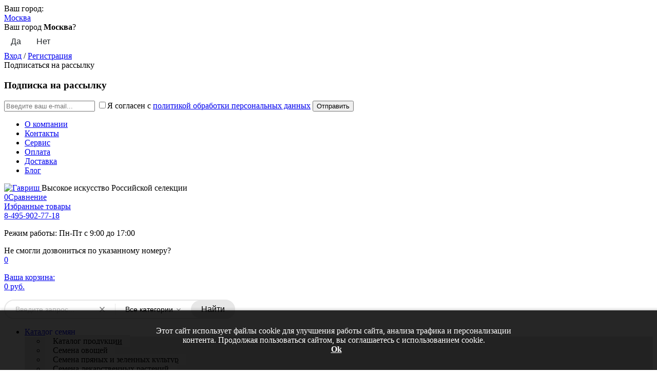

--- FILE ---
content_type: text/html; charset=utf-8
request_url: https://semenagavrish.ru/news/rezhim-raboty-2022-11/
body_size: 47161
content:
<!DOCTYPE html>


<html lang="ru">

<head>
    <meta http-equiv="Content-Type" content="text/html; charset=utf-8"/>
    <meta name="viewport" content="width=device-width, initial-scale=1" />

    <meta http-equiv="x-ua-compatible" content="IE=edge">
    <title>Новости » Режим работы с 31 октября по 07 ноября 2022 года</title>
        
        
    <meta name="mailru-verification" content="6152fcae1e0d7f25" />
            <meta name="Description" content="" />
                <link rel="canonical" href="https://semenagavrish.ru/news/rezhim-raboty-2022-11/"/>
        
    
    <link rel="shortcut icon" href="/wa-data/public/site/themes/semenagavrish_v_2/gavrish.svg"/>
    
        
        <!-- rss -->
        <link rel="alternate" type="application/rss+xml" title="Гавриш" href="https://semenagavrish.ru/news/rss/">    
        


    <!-- css -->
    <link rel="stylesheet" href="/wa-data/public/site/themes/semenagavrish_v_2/fotorama/fotorama.css" type="text/css" media="screen">
    <link href="/wa-data/public/site/themes/semenagavrish_v_2/default.css?v3.3.2.147" rel="stylesheet" type="text/css"/>

    <link rel="stylesheet" href="/wa-data/public/site/themes/semenagavrish_v_2/litebox/lightbox.css">
    <link rel="stylesheet" type="text/css" href="//cdn.jsdelivr.net/npm/slick-carousel@1.8.1/slick/slick.css"/>
	
	<link rel="stylesheet" href="/wa-data/public/shop/themes/semenagavrish_v_2/searchpro_plugin_field.css">


    <link href="/wa-data/public/site/themes/semenagavrish_v_2/plugin/shopBdgPlugin.css" rel="stylesheet" type="text/css"/>
    <link href="/wa-content/font/ruble/arial/fontface.css" rel="stylesheet" type="text/css">     

    <!-- js -->
    <script src="/wa-content/js/jquery/jquery-1.11.1.min.js" ></script>
    <script src="/wa-content/js/jquery/jquery-migrate-1.2.1.min.js"></script>
    <script type="text/javascript" src="//cdn.jsdelivr.net/npm/slick-carousel@1.8.1/slick/slick.min.js"></script>
    <script src="/wa-data/public/site/themes/semenagavrish_v_2/default.js?v3.3.2.147"></script>
    <script src="/wa-data/public/site/themes/semenagavrish_v_2/responsiveCarousel.min.js"></script>
    <script src="/wa-data/public/site/themes/semenagavrish_v_2/fotorama/fotorama.js"></script>
    <script src="/wa-data/public/site/themes/semenagavrish_v_2/plugin/shopBdgPlugin.js"></script>
    <script src="/wa-data/public/site/themes/semenagavrish_v_2/jquery.touchSwipe.min.js"></script>
    <script src="/wa-data/public/site/themes/semenagavrish_v_2/litebox/lightbox.js"></script>
    

    

    <script>
        $('document').ready(function(){
            $('.historyAPI').on('click', function(e){
                // отменяем стандартное действие при клике
                e.preventDefault();
                // Получаем адрес страницы
                var href = $(this).attr('href');
                // Передаем адрес страницы в функцию
                getContent(href, true);
            });
        });

        // Добавляем обработчик события popstate, происходящего при нажатии на кнопку назад/вперед в браузере
        window.addEventListener("popstate", function(e) {
            // Передаем текущий URL
            getContent(location.pathname, false);
        });

        // Функция загрузки контента
        function getContent(url, addEntry) {
            $.get(url).done(function(data) {
                // Обновление только текстового содержимого в сером блоке
                $('#subnav-pill-content-1').html($(data).find("#subnav-pill-content-1").html());
                // Если был выполнен клик в меню - добавляем запись в стек истории сеанса
                // Если была нажата кнопка назад/вперед, добавлять записи в историю не надо
                if(addEntry == true) {
                    // Добавляем запись в историю, используя pushState
                    history.pushState(null, null, url);
                }
            });
        }
    </script>


<script src="https://cdn.jsdelivr.net/npm/cookieconsent@3/build/cookieconsent.min.js"></script>


    <script src="/wa-apps/blog/js/jquery.pageless2.js?v=2.1.0.106"></script>
 

    <!-- blog css -->
<!--<link href="/wa-data/public/blog/themes/semenagavrish_v_2/default.blog.css?v3.3.2.147" rel="stylesheet" type="text/css">-->

<!-- blog js -->
<script type="text/javascript" src="/wa-data/public/blog/themes/semenagavrish_v_2/default.blog.js?v3.3.2.147"></script>

<!-- next & prev links -->





    

    <link rel="icon" href="/favicon.ico?v=1516571709" type="image/x-icon" /><link rel="apple-touch-icon" href="/apple-touch-icon.png?v=1516571776" /><meta name="yandex-verification" content="02646e0d982a5b6f" />

<!-- Yandex.Metrika counter -->
<script type="text/javascript" >
   (function(m,e,t,r,i,k,a){m[i]=m[i]||function(){(m[i].a=m[i].a||[]).push(arguments)};
   m[i].l=1*new Date();
   for (var j = 0; j < document.scripts.length; j++) {if (document.scripts[j].src === r) { return; }}
   k=e.createElement(t),a=e.getElementsByTagName(t)[0],k.async=1,k.src=r,a.parentNode.insertBefore(k,a)})
   (window, document, "script", "https://mc.yandex.ru/metrika/tag.js", "ym");

   ym(47249013, "init", {
        clickmap:true,
        trackLinks:true,
        accurateTrackBounce:true,
        webvisor:true,
        ecommerce:true
   });
window.dataLayer = window.dataLayer || [];
</script>
<noscript><div><img src="https://mc.yandex.ru/watch/47249013" style="position:absolute; left:-9999px;" alt="" /></div></noscript>
<!-- /Yandex.Metrika counter -->


<!-- BEGIN JIVOSITE CODE {literal} -->
<script type='text/javascript'>
(function(){ var widget_id = 'w5dg5N1zj9';var d=document;var w=window;function l(){
var s = document.createElement('script'); s.type = 'text/javascript'; s.async = true; s.src = '//code.jivosite.com/script/widget/'+widget_id; var ss = document.getElementsByTagName('script')[0]; ss.parentNode.insertBefore(s, ss);}if(d.readyState=='complete'){l();}else{if(w.attachEvent){w.attachEvent('onload',l);}else{w.addEventListener('load',l,false);}}})();</script>
<!-- {/literal} END JIVOSITE CODE -->

<style>
#post-stream .b-hide-infull {display: block;}
#post-list article.post .b-hide-infull {display: none;}
/* Базовый стиль кнопок */
.btn {
    display: inline-block;
    font-weight: 400;
    color: #212529;
    text-align: center;
    text-decoration: none;
    vertical-align: middle;
    cursor: pointer;
    background-color: transparent;
    border: 1px solid transparent;
    padding: 0.375rem 0.75rem;
    font-size: 1rem;
    line-height: 1.5;
    border-radius: 0.375rem;
    transition: color 0.15s ease-in-out, background-color 0.15s ease-in-out, border-color 0.15s ease-in-out, box-shadow 0.15s ease-in-out;
}

/* Стиль для кнопок успеха */
.btn-success {
    color: #fff;
    background-color: #198754;
    border-color: #198754;
}

.btn-success:hover {
    color: #fff;
    background-color: #157347;
    border-color: #146c43;
}

.btn-success:focus {
    color: #fff;
    background-color: #157347;
    border-color: #146c43;
    box-shadow: 0 0 0 0.25rem rgba(25, 135, 84, 0.5);
}

.btn-success:active {
    color: #fff;
    background-color: #146c43;
    border-color: #13653f;
    box-shadow: none;
}

.btn-success:disabled {
    color: #fff;
    background-color: #198754;
    border-color: #198754;
    opacity: 0.65;
    cursor: not-allowed;
}
.main-menu .category-info {
  z-index: 101;
}
.main-menu .category-info {
    background: #E0E0E0;
}
.main-menu .sub-category li a {
    padding: 3px 15px;
    color: #000000;
    background: #EBEBEB;
}
.main-menu .sub-category li a:hover {
    background: #fff;
    border-right: 2px solid #007336;
    text-decoration: none;
}
.main-menu .amenu a {
    color: #000 !important;
}
.main-menu .category-info .text-block h3 {
    color: #000;    
}
</style>
<script>
// Дожидаемся полной загрузки DOM перед выполнением кода
document.addEventListener("DOMContentLoaded", () => {
    // По умолчанию скрываем строки с классом .hide
    const hiddenRows = document.querySelectorAll(".hide");
    hiddenRows.forEach(row => {
        row.style.display = "none";
    });

    // Добавляем обработчик событий на кнопку
    const toggleButton = document.querySelector(".btn");
    if (toggleButton) {
        toggleButton.addEventListener("click", () => {
            let allHidden = true;
            hiddenRows.forEach(row => {
                if (row.style.display === "none") {
                    row.style.display = ""; // Показать строку
                    allHidden = false;
                } else {
                    row.style.display = "none"; // Скрыть строку
                }
            });
            // Меняем текст кнопки в зависимости от состояния строк
            toggleButton.textContent = allHidden ? "Показать все" : "Скрыть все";
        });
    } else {
        console.error("Кнопка с классом .btn не найдена в DOM.");
    }
});
</script> 

    <!--[if lt IE 9]>
    <script>
        document.createElement('header');
        document.createElement('nav');
        document.createElement('section');
        document.createElement('article');
        document.createElement('aside');
        document.createElement('footer');
        document.createElement('figure');
        document.createElement('hgroup');
        document.createElement('menu');
    </script>
    <![endif]-->
<style>
.cookie {
    position: fixed;
    bottom: 0;
    left: 0;
    width: 100%;
    background: rgba(0, 0, 0, 0.85);
    color: #fff;
    padding: 15px 10px;
    text-align: center;
    z-index: 9999;
    box-shadow: 0 -2px 5px rgba(0, 0, 0, 0.2);
}

.cookie .wrapper {
    max-width: 1200px;
    margin: 0 auto;
}

.cookie .cooke-ok {
    cursor: pointer;
    font-weight: bold;
    margin-left: 10px;
    text-decoration: underline;
}
</style>

</head>
<body>


<!--<div class="advert" id="cookie">
    <div class="wrapper">
        <p>Внимание! Сайт находится в процессе реставрации, поэтому заказ товаров временно приостановлен. При необходимости, подробную информацию о товарах можно получить у наших менеджеров по электронной почте <a href="mailto:shop@semenagavrish.ru">shop@semenagavrish.ru</a>. Приносим свои извинения за временные неудобства.</p>
    </div>
</div>-->
<div class="container">
    <div id="sidebar" class="mobile-only desktop-only">
        <ul class="sidebar-menu">
                                        <li><a  href="https://semenagavrish.ru/o-kompanii/">О компании</a></li>
                            <li><a  href="https://semenagavrish.ru/o-kompanii/kontakty/">Контакты</a></li>
                            <li><a  href="https://semenagavrish.ru/servis/">Сервис</a></li>
                            <li><a  href="https://semenagavrish.ru/oplata/">Оплата</a></li>
                            <li><a  href="https://semenagavrish.ru/dostavka/">Доставка</a></li>
                            <li><a  href="https://semenagavrish.ru/blog/">Блог</a></li>
                                                    <li><a  href="https://semenagavrish.ru/shop/"><span>Каталог</span></a></li>
                            <li><a  href="https://semenagavrish.ru/shop/category/katalog/tm-gavrish/"><span>Гавриш</span></a></li>
                            <li><a  href="https://semenagavrish.ru/shop/category/katalog/tm-agroelita/"><span>Агроэлита</span></a></li>
                            <li><a  href="https://semenagavrish.ru/shop/category/katalog/tm-semena-dlya-fermerov/"><span>Фермерам</span></a></li>
                            <li><a  href="https://semenagavrish.ru/shop/category/katalog/tm-udachnye-semena/"><span>Удачные семена</span></a></li>
                            <li><a  href="https://semenagavrish.ru/semena-optom/"><span>Семена оптом</span></a></li>
                            <li><a  href="https://semenagavrish.ru/shop/category/katalog/serii-semyan/"><span>Серии</span></a></li>
                            <li><a  href="https://semenagavrish.ru/aktsii/"><span>Акции</span></a></li>
                    </ul>
    </div>
    <div class="backs">
    </div>
    <header class="globalheader desktop-only">
        <div class="top-header">
            <div class="wrapper">
                <!--<p class="region">Ваш регион: <a href="#">Москва</a></p>-->
                
                <span class="gorod">Ваш город: <link href='/wa-apps/shop/plugins/cityselect/css/suggestions.20.min.css?v=2.0.4' rel='stylesheet'><script src='/wa-apps/shop/plugins/cityselect/js/jquery.suggestions.20.min.js?v2.0.4'></script><link href='/wa-apps/shop/plugins/cityselect/css/frontend.min.css?v=2.0.4' rel='stylesheet'><script src='/wa-apps/shop/plugins/cityselect/js/frontend.min.js?v=2.0.4'></script><script>function init_shop_cityselect(){
shop_cityselect.location={"country":"rus","city":"\u041c\u043e\u0441\u043a\u0432\u0430","region":"77","zip":"127018","constraints_street":"","need_detect":true};
shop_cityselect.route_params={"app":"blog","_name":"\u041d\u043e\u0432\u043e\u0441\u0442\u0438","theme":"semenagavrish_v_2","theme_mobile":"semenagavrish_v_2","ssl_all":"1","blog_url_type":2,"post_url_type":"0","title_type":"blog_post","title":"\u041d\u043e\u0432\u043e\u0441\u0442\u0438 \u0413\u0430\u0432\u0440\u0438\u0448 \u2713 \u0418\u043d\u0442\u0435\u0440\u043d\u0435\u0442-\u043c\u0430\u0433\u0430\u0437\u0438\u043d \u0413\u0430\u0432\u0440\u0438\u0448 \u260e 8-495-902-77-18","meta_keywords":"","meta_description":"\u041d\u043e\u0432\u043e\u0441\u0442\u0438 \u043a\u043e\u043c\u043f\u0430\u043d\u0438\u0438 \u0413\u0430\u0432\u0440\u0438\u0448 \u2713 \u0418\u043d\u0442\u0435\u0440\u043d\u0435\u0442-\u043c\u0430\u0433\u0430\u0437\u0438\u043d \u0413\u0430\u0432\u0440\u0438\u0448 \u260e 8-495-902-77-18 (\u041f\u043d-\u0421\u0431 \u0441 10:00 \u0434\u043e 21:00)","rss_title":"","post_url":"rezhim-raboty-2022-11","module":"frontend","action":"post","blog_id":"2","blog_url":"novosti","cityselect__url":"rezhim-raboty-2022-11\/"};
shop_cityselect.countries=[];
shop_cityselect.iso2to3={"RU":"rus"};
shop_cityselect.language='ru';
shop_cityselect.init('eb04bd89b0b348c3f0617d5677e4f89c5211e6e5','/shop/','/wa-apps/shop/plugins/cityselect/js/fancybox/','city-settlement','none',1,1,0);
        } if (typeof shop_cityselect !== 'undefined') { init_shop_cityselect() } else { $(document).ready(function () { init_shop_cityselect() }) }</script><div class="b-cityselect__wrapper b-cityselect__wrapper--semenagavrish_v_2 "><a href="#" class="b-cityselect__city i-cityselect__city_change"><i class="fas fa fa-map-marker fa-map-marker-alt"></i> <span class="i-cityselect__city">Москва</span></a><div class="b-cityselect__notifier b-cityselect__notifier--semenagavrish_v_2"><div class="b-cityselect__notifier_triangle"></div><div class="b-cityselect__notifier_title">Ваш город <b class="i-cityselect__city">Москва</b>?</div><div class="b-cityselect__notifier_buttons nowrap"><input type="button" class="btn btn-primary uni-btn uni-btn--red b-cityselect__city_yes i-cityselect__city_yes" value="Да"> <input type="button" class="b-cityselect__city_no btn btn-default gray uni-btn i-cityselect__city_no" value="Нет"></div></div><script>if (typeof shop_cityselect !== 'undefined') { shop_cityselect.detect() } else { document.addEventListener("DOMContentLoaded", function() { shop_cityselect.detect() }) }</script></div></span>                <div class="auth">
                                                                        <a href="/shop/login/" class="not-visited">Вход</a><span> / </span><a href="/shop/signup/" class="not-visited">Регистрация</a>
                                                            </div>
                <div class="podpiska">
                    <span class="podpiska-href">Подписаться на рассылку</span>
                    <div id="form-podpiska" class="form-modal">
                        <div class="form-block">
                            <div class="form-bg">
                            </div>
                            <form action="/mailer/subscribe/" id="mailer-subscribe-form" target="mailer-subscribe-iframe">
                                <h3>Подписка на рассылку</h3>
                                <div class="profile-icon">
                                </div>
                                <input class="form-input" type="email" name="email" placeholder="Введите ваш e-mail..." required>
                                <label class="personal">
                                    <input type="checkbox" value="да" name="checkbox">Я согласен с <a target="_blank" href="#">политикой обработки персональных данных</a>
                                </label>
                                <input type="submit" value="Отправить" class="otpravka">
                                <div class="close">
                                </div>
                            </form>
                            <iframe id="mailer-subscribe-iframe" name="mailer-subscribe-iframe" src="javascript:true" style="width:0;height:0;border:0px solid #666;float:right;background: #666;"></iframe>
                            <p style="display:none" id="mailer-subscribe-thankyou">Спасибо! Будем держать вас в курсе.</p>
                        </div>
                    </div>
                </div>
                <div class="mobile-only mob-menu">
                    <a href="#" data-toggle=".container" id="sidebar-toggle">
                        <span></span>
                        <span></span>
                        <span></span>
                    </a>
                </div>
                <ul class="top-menu">
                                                                <li><a  href="https://semenagavrish.ru/o-kompanii/">О компании</a></li>
                                            <li><a  href="https://semenagavrish.ru/o-kompanii/kontakty/">Контакты</a></li>
                                            <li><a  href="https://semenagavrish.ru/servis/">Сервис</a></li>
                                            <li><a  href="https://semenagavrish.ru/oplata/">Оплата</a></li>
                                            <li><a  href="https://semenagavrish.ru/dostavka/">Доставка</a></li>
                                            <li><a  href="https://semenagavrish.ru/blog/">Блог</a></li>
                                        <span>
                        <span>
                            <span></span>
                            <span></span>
                            <span></span>
                        </span>
                    </span>
                </ul>
                <div class="clear"></div>
            </div>
        </div>
        <div class="header ">
            <div class="wrapper">
                <div class="logo">
                    <a href="/">
                                                    <img src="/wa-data/public/shop/products/14/webp/data/public/site/themes/semenagavrish_v_2/img/logo.webp?v3.3.2.147" alt="Гавриш">
                                            </a>
                    <span>Высокое искусство Российской селекции</span>
                </div>
                <div class="right-block">
                    <div class="top-block">
                        <div id="compare-leash" class="compare">
                                                        <a href="/shop/compare/"><span><span class="compare-count">0</span></span>Сравнение</a>
                        </div>
                        
                        <div class="favourite">
                            <a href="/shop/my/favlist/" id="fav-plugin-list-link" style="">Избранные товары</a>
                        </div>
                        <div class="contact-info">
                            <a class="phone" href="tel:84959027718">8-495-902-77-18</a>
                            <p class="grafic">Режим работы: Пн-Пт с 9:00 до 17:00</p>
                            <span class="back">Не смогли дозвониться по указанному номеру?</span>
                        </div>
                    </div>
                    <div class="bottom-block">
                                                                                                            <div id="cart" class="basket cart empty">
                                <a href="/shop/order/" class="cart-summary">
                                    <span class="cart-total-kol"><span class="cart-count">0</span></span>
                                    <p>Ваша корзина:<br><span class="cart-total">0 руб.</span></p>
                                </a>
                            </div>
                                                    <div class="js-searchpro__field-wrapper" id="searchpro-field-wrapper-6978268b5f8ec"  data-params="{&quot;dropdown_status&quot;:true,&quot;category_status&quot;:true,&quot;dropdown_min_length&quot;:3,&quot;history_cookie_key&quot;:&quot;shop_searchpro_search_history&quot;,&quot;popular_status&quot;:true,&quot;popular_max_count&quot;:3,&quot;history_status&quot;:true,&quot;history_search_status&quot;:true,&quot;history_max_count&quot;:3,&quot;clear_button_status&quot;:true,&quot;escape_slash&quot;:true,&quot;dropdown_url&quot;:&quot;\/shop\/searchpro-plugin\/dropdown\/&quot;,&quot;results_url&quot;:&quot;\/shop\/search&quot;,&quot;helper_dropdown&quot;:{&quot;current&quot;:&quot;&lt;div class=\&quot;searchpro__dropdown\&quot;&gt;\n\t&lt;div class=\&quot;searchpro__dropdown-group searchpro__dropdown-group-history\&quot;&gt;\n\t\t\t\t\t&lt;div class=\&quot;searchpro__dropdown-group-title\&quot;&gt;\n\t\t\t\t\u041f\u043e\u043f\u0443\u043b\u044f\u0440\u043d\u044b\u0435 \u0437\u0430\u043f\u0440\u043e\u0441\u044b\n\t\t\t&lt;\/div&gt;\n\t\t\t&lt;div class=\&quot;searchpro__dropdown-group-entities js-searchpro__dropdown-entities\&quot;&gt;\n\t\t\t\t\t\t\t\t\t&lt;a class=\&quot;searchpro__dropdown-entity js-searchpro__dropdown-entity\&quot;\n\t\t\t\t\t   data-action=\&quot;value:data-value\&quot; data-value=\&quot;\u0442\u043e\u043c\u0430\u0442\u044b \u043b\u0435\u0434\u0435\u043d\u0435\u0446\&quot; href=\&quot;\/shop\/search\/%D1%82%D0%BE%D0%BC%D0%B0%D1%82%D1%8B+%D0%BB%D0%B5%D0%B4%D0%B5%D0%BD%D0%B5%D1%86\/\&quot;&gt;\n\t\t\t\t\t\t\u0442\u043e\u043c\u0430\u0442\u044b \u043b\u0435\u0434\u0435\u043d\u0435\u0446\n\n\t\t\t\t\t\t\t\t\t\t\t&lt;\/a&gt;\n\t\t\t\t\t\t\t\t\t&lt;a class=\&quot;searchpro__dropdown-entity js-searchpro__dropdown-entity\&quot;\n\t\t\t\t\t   data-action=\&quot;value:data-value\&quot; data-value=\&quot;\u043f\u0435\u0442\u0443\u043d\u0438\u044f\&quot; href=\&quot;\/shop\/search\/%D0%BF%D0%B5%D1%82%D1%83%D0%BD%D0%B8%D1%8F\/\&quot;&gt;\n\t\t\t\t\t\t\u043f\u0435\u0442\u0443\u043d\u0438\u044f\n\n\t\t\t\t\t\t\t\t\t\t\t&lt;\/a&gt;\n\t\t\t\t\t\t\t\t\t&lt;a class=\&quot;searchpro__dropdown-entity js-searchpro__dropdown-entity\&quot;\n\t\t\t\t\t   data-action=\&quot;value:data-value\&quot; data-value=\&quot;\u043f\u0435\u0440\u0435\u0446 \u0431\u044b\u043a\&quot; href=\&quot;\/shop\/search\/%D0%BF%D0%B5%D1%80%D0%B5%D1%86+%D0%B1%D1%8B%D0%BA\/\&quot;&gt;\n\t\t\t\t\t\t\u043f\u0435\u0440\u0435\u0446 \u0431\u044b\u043a\n\n\t\t\t\t\t\t\t\t\t\t\t&lt;\/a&gt;\n\t\t\t\t\t\t\t&lt;\/div&gt;\n\t\t\t\t&lt;div class=\&quot;js-searchpro__dropdown-history\&quot;&gt;\n\t\t\t\t\t&lt;\/div&gt;\n\t&lt;\/div&gt;\n&lt;\/div&gt;\n&quot;,&quot;template&quot;:&quot;&lt;div class=\&quot;searchpro__dropdown\&quot;&gt;\n\t&lt;div class=\&quot;searchpro__dropdown-group searchpro__dropdown-group-history\&quot;&gt;\n\t\t\t\t\t&lt;div class=\&quot;searchpro__dropdown-group-title\&quot;&gt;\n\t\t\t\t\u041f\u043e\u043f\u0443\u043b\u044f\u0440\u043d\u044b\u0435 \u0437\u0430\u043f\u0440\u043e\u0441\u044b\n\t\t\t&lt;\/div&gt;\n\t\t\t&lt;div class=\&quot;searchpro__dropdown-group-entities js-searchpro__dropdown-entities\&quot;&gt;\n\t\t\t\t\t\t\t\t\t&lt;a class=\&quot;searchpro__dropdown-entity js-searchpro__dropdown-entity\&quot;\n\t\t\t\t\t   data-action=\&quot;value:data-value\&quot; data-value=\&quot;\u0442\u043e\u043c\u0430\u0442\u044b \u043b\u0435\u0434\u0435\u043d\u0435\u0446\&quot; href=\&quot;\/shop\/search\/%D1%82%D0%BE%D0%BC%D0%B0%D1%82%D1%8B+%D0%BB%D0%B5%D0%B4%D0%B5%D0%BD%D0%B5%D1%86\/\&quot;&gt;\n\t\t\t\t\t\t\u0442\u043e\u043c\u0430\u0442\u044b \u043b\u0435\u0434\u0435\u043d\u0435\u0446\n\n\t\t\t\t\t\t\t\t\t\t\t&lt;\/a&gt;\n\t\t\t\t\t\t\t\t\t&lt;a class=\&quot;searchpro__dropdown-entity js-searchpro__dropdown-entity\&quot;\n\t\t\t\t\t   data-action=\&quot;value:data-value\&quot; data-value=\&quot;\u043f\u0435\u0442\u0443\u043d\u0438\u044f\&quot; href=\&quot;\/shop\/search\/%D0%BF%D0%B5%D1%82%D1%83%D0%BD%D0%B8%D1%8F\/\&quot;&gt;\n\t\t\t\t\t\t\u043f\u0435\u0442\u0443\u043d\u0438\u044f\n\n\t\t\t\t\t\t\t\t\t\t\t&lt;\/a&gt;\n\t\t\t\t\t\t\t\t\t&lt;a class=\&quot;searchpro__dropdown-entity js-searchpro__dropdown-entity\&quot;\n\t\t\t\t\t   data-action=\&quot;value:data-value\&quot; data-value=\&quot;\u043f\u0435\u0440\u0435\u0446 \u0431\u044b\u043a\&quot; href=\&quot;\/shop\/search\/%D0%BF%D0%B5%D1%80%D0%B5%D1%86+%D0%B1%D1%8B%D0%BA\/\&quot;&gt;\n\t\t\t\t\t\t\u043f\u0435\u0440\u0435\u0446 \u0431\u044b\u043a\n\n\t\t\t\t\t\t\t\t\t\t\t&lt;\/a&gt;\n\t\t\t\t\t\t\t&lt;\/div&gt;\n\t\t\t\t&lt;div class=\&quot;js-searchpro__dropdown-history\&quot;&gt;\n\t\t\t\t\t\t\t&lt;div class=\&quot;searchpro__dropdown-group-title\&quot;&gt;\n\t\t\t\t\t\u0418\u0441\u0442\u043e\u0440\u0438\u044f \u0437\u0430\u043f\u0440\u043e\u0441\u043e\u0432\n\t\t\t\t&lt;\/div&gt;\n\t\t\t\t&lt;div class=\&quot;searchpro__dropdown-group-entities js-searchpro__dropdown-entities\&quot;&gt;\n\t\t\t\t\t\t\t\t\t\t\t&lt;a class=\&quot;searchpro__dropdown-entity js-searchpro__dropdown-entity\&quot;\n\t\t\t\t\t\t   data-action=\&quot;value:data-value\&quot; data-value=\&quot;\&quot; href=\&quot;\/shop\/search\/%QUERY%\/\&quot;&gt;\n\t\t\t\t\t&lt;span class=\&quot;js-searchpro__dropdown-entity_query\&quot;&gt;\n\t\t\t\t\t\t\n\t\t\t\t\t&lt;\/span&gt;\n\t\t\t\t\t\t\t\t\t\t\t\t\t\t\t&lt;div class=\&quot;searchpro__dropdown-entity_delete-button js-searchpro__dropdown-entity_delete-button\&quot;&gt;\n\t\t\t\t\t\t\t\t\t\u0423\u0434\u0430\u043b\u0438\u0442\u044c\n\t\t\t\t\t\t\t\t&lt;\/div&gt;\n\t\t\t\t\t\t\t\t\t\t\t\t\t&lt;\/a&gt;\n\t\t\t\t\t\t\t\t\t&lt;\/div&gt;\n\t\t\t\t\t&lt;\/div&gt;\n\t&lt;\/div&gt;\n&lt;\/div&gt;\n&quot;}}" >
        <div class="js-searchpro__field">
	<div class="searchpro__field">
	<div class="searchpro__field-container js-searchpro__field-container">
		<div class="searchpro__field-input-container">
			<input class="searchpro__field-input js-searchpro__field-input" autocomplete="off"
			       placeholder="Введите запрос..."/>
			<div class="searchpro__field-clear-button js-searchpro__field-clear-button"></div>
		</div>
					
			
						<div class="searchpro__field-categories-container">
				<input type="hidden" name="category_id"
				       value="0"
				       class="js-searchpro__field-category-input"/>
				<div class="searchpro__field-categories-label js-searchpro__field-category-selector">
                    <span>
                        	                        Все категории
                                            </span>
				</div>
				<ul class="searchpro__field-categories-list js-searchpro__field-categories-list">
					<li class="js-searchpro__field-category searchpro__field-category searchpro__field-category-all selected"
					    data-id="0">Все категории
					</li>
					
																<li class="js-searchpro__field-category searchpro__field-category" data-id="6"
						    title="Каталог продукции">
							<span>
								Каталог продукции
							</span>
						</li>
																	<li class="js-searchpro__field-category searchpro__field-category" data-id="1049"
						    title="Семена почтой в интернет магазине">
							<span>
								Семена почтой в интернет магазине
							</span>
						</li>
																	<li class="js-searchpro__field-category searchpro__field-category" data-id="38"
						    title="Торговые марки">
							<span>
								Торговые марки
							</span>
						</li>
															</ul>
			</div>
				<div class="searchpro__field-button-container">
			<div class="searchpro__field-button js-searchpro__field-button">Найти</div>
		</div>
	</div>
</div>

</div>

    </div>

                        
                    </div>
                </div>
                <div class="clear"></div>
            </div>
        </div>
        <nav class="main-menu">
            <div class="wrapper">
                <ul>
                                                                                            <li class="full">
                                <a  href="https://semenagavrish.ru/shop/"><span class="imgcatalog"></span><span>Каталог семян</span></a>

                                                                
        <div class="category-info">
            <ul class="sub-category">
        
                    <li>
                        <a  href="https://semenagavrish.ru/shop/category/katalog/">Каталог продукции</a>
                    </li>
                
                <div class="dop-info" hidden>
                
                    <div class="h3">Каталог продукции</div>
                    <p></p>
                

                </div>
                
                    <li>
                        <a  href="https://semenagavrish.ru/shop/category/katalog/semena-ovoshchej/">Семена овощей</a>
                    </li>
                
                <div class="dop-info" hidden>
                
<div style="display: inline-block;max-width: 850px;">

                    <div class="h3">Семена овощей</div>
                    <p></p>

                    

                                        <div  class="amenu"><a href="https://semenagavrish.ru/shop/category/katalog/semena-ovoshchej/baklazhan/" title="Баклажан" style="padding-right:5px;">Баклажан</a></div>

                            

                                        <div  class="amenu"><a href="https://semenagavrish.ru/shop/category/katalog/semena-ovoshchej/bahchevye/" title="Бахчевые" style="padding-right:5px;">Бахчевые</a></div>

                            

                                        <div  class="amenu"><a href="https://semenagavrish.ru/shop/category/katalog/semena-ovoshchej/bobovye/" title="Бобовые" style="padding-right:5px;">Бобовые</a></div>

                            

                                        <div  class="amenu"><a href="https://semenagavrish.ru/shop/category/katalog/semena-ovoshchej/bryukva/" title="Брюква" style="padding-right:5px;">Брюква</a></div>

                            

                                        <div  class="amenu"><a href="https://semenagavrish.ru/shop/category/katalog/semena-ovoshchej/dajkon/" title="Дайкон" style="padding-right:5px;">Дайкон</a></div>

                            

                                        <div  class="amenu"><a href="https://semenagavrish.ru/shop/category/katalog/semena-ovoshchej/kabachok/" title="Кабачок" style="padding-right:5px;">Кабачок</a></div>

                            

                                        <div  class="amenu"><a href="https://semenagavrish.ru/shop/category/katalog/semena-ovoshchej/kapusta/" title="Капуста" style="padding-right:5px;">Капуста</a></div>

                            

                                        <div  class="amenu"><a href="https://semenagavrish.ru/shop/category/katalog/semena-ovoshchej/kartofel/" title="Картофель" style="padding-right:5px;">Картофель</a></div>

                            

                                        <div  class="amenu"><a href="https://semenagavrish.ru/shop/category/katalog/semena-ovoshchej/kukuruza/" title="Кукуруза" style="padding-right:5px;">Кукуруза</a></div>

                            

                                        <div  class="amenu"><a href="https://semenagavrish.ru/shop/category/katalog/semena-ovoshchej/luk/" title="Лук" style="padding-right:5px;">Лук</a></div>

                            

                                        <div  class="amenu"><a href="https://semenagavrish.ru/shop/category/katalog/semena-ovoshchej/mangold/" title="Мангольд" style="padding-right:5px;">Мангольд</a></div>

                            

                                        <div  class="amenu"><a href="https://semenagavrish.ru/shop/category/katalog/semena-ovoshchej/mikrozelen/" title="Микрозелень" style="padding-right:5px;">Микрозелень</a></div>

                            

                                        <div  class="amenu"><a href="https://semenagavrish.ru/shop/category/katalog/semena-ovoshchej/morkov/" title="Морковь" style="padding-right:5px;">Морковь</a></div>

                            

                                        <div  class="amenu"><a href="https://semenagavrish.ru/shop/category/katalog/semena-ovoshchej/ogurec/" title="Огурец" style="padding-right:5px;">Огурец</a></div>

                            

                                        <div  class="amenu"><a href="https://semenagavrish.ru/shop/category/katalog/semena-ovoshchej/pasternak/" title="Пастернак овощной" style="padding-right:5px;">Пастернак овощной</a></div>

                            

                                        <div  class="amenu"><a href="https://semenagavrish.ru/shop/category/katalog/semena-ovoshchej/patisson/" title="Патиссон" style="padding-right:5px;">Патиссон</a></div>

                            

                                        <div  class="amenu"><a href="https://semenagavrish.ru/shop/category/katalog/semena-ovoshchej/perec/" title="Перец" style="padding-right:5px;">Перец</a></div>

                            

                                        <div  class="amenu"><a href="https://semenagavrish.ru/shop/category/katalog/semena-ovoshchej/podsolnechnik/" title="Подсолнечник" style="padding-right:5px;">Подсолнечник</a></div>

                            

                                        <div  class="amenu"><a href="https://semenagavrish.ru/shop/category/katalog/semena-ovoshchej/redis/" title="Редис" style="padding-right:5px;">Редис</a></div>

                            

                                        <div  class="amenu"><a href="https://semenagavrish.ru/shop/category/katalog/semena-ovoshchej/redka/" title="Редька" style="padding-right:5px;">Редька</a></div>

                            

                                        <div  class="amenu"><a href="https://semenagavrish.ru/shop/category/katalog/semena-ovoshchej/repa/" title="Репа" style="padding-right:5px;">Репа</a></div>

                            

                                        <div  class="amenu"><a href="https://semenagavrish.ru/shop/category/katalog/semena-ovoshchej/svekla/" title="Свекла" style="padding-right:5px;">Свекла</a></div>

                            

                                        <div  class="amenu"><a href="https://semenagavrish.ru/shop/category/katalog/semena-ovoshchej/soya/" title="Соя" style="padding-right:5px;">Соя</a></div>

                            

                                        <div  class="amenu"><a href="https://semenagavrish.ru/shop/category/katalog/semena-ovoshchej/tomat/" title="Томат" style="padding-right:5px;">Томат</a></div>

                            

                                        <div  class="amenu"><a href="https://semenagavrish.ru/shop/category/katalog/semena-ovoshchej/turneps/" title="Турнепс" style="padding-right:5px;">Турнепс</a></div>

                            

                                        <div  class="amenu"><a href="https://semenagavrish.ru/shop/category/katalog/semena-ovoshchej/tykva/" title="Тыква" style="padding-right:5px;">Тыква</a></div>

                            

                                        <div  class="amenu"><a href="https://semenagavrish.ru/shop/category/katalog/semena-ovoshchej/fenhel/" title="Фенхель овощной" style="padding-right:5px;">Фенхель овощной</a></div>

                            
</div>
                    

                </div>
                
                    <li>
                        <a  href="https://semenagavrish.ru/shop/category/katalog/semena-pryanyh-i-zelennyh-kultur/">Семена пряных и зеленных культур</a>
                    </li>
                
                <div class="dop-info" hidden>
                
<div style="display: inline-block;max-width: 850px;">

                    <div class="h3">Семена пряных и зеленных культур</div>
                    <p></p>

                    

                                        <div  class="amenu"><a href="https://semenagavrish.ru/shop/category/katalog/semena-pryanyh-i-zelennyh-kultur/amarant-ovoshchnoj/" title="Амарант овощной" style="padding-right:5px;">Амарант овощной</a></div>

                            

                                        <div  class="amenu"><a href="https://semenagavrish.ru/shop/category/katalog/semena-pryanyh-i-zelennyh-kultur/anis/" title="Анис овощной" style="padding-right:5px;">Анис овощной</a></div>

                            

                                        <div  class="amenu"><a href="https://semenagavrish.ru/shop/category/katalog/semena-pryanyh-i-zelennyh-kultur/bazilik/" title="Базилик" style="padding-right:5px;">Базилик</a></div>

                            

                                        <div  class="amenu"><a href="https://semenagavrish.ru/shop/category/katalog/semena-pryanyh-i-zelennyh-kultur/gorchica/" title="Горчица" style="padding-right:5px;">Горчица</a></div>

                            

                                        <div  class="amenu"><a href="https://semenagavrish.ru/shop/category/katalog/semena-pryanyh-i-zelennyh-kultur/katran/" title="Катран" style="padding-right:5px;">Катран</a></div>

                            

                                        <div  class="amenu"><a href="https://semenagavrish.ru/shop/category/katalog/semena-pryanyh-i-zelennyh-kultur/kervel/" title="Кервель" style="padding-right:5px;">Кервель</a></div>

                            

                                        <div  class="amenu"><a href="https://semenagavrish.ru/shop/category/katalog/semena-pryanyh-i-zelennyh-kultur/koriandr/" title="Кориандр (Кинза)" style="padding-right:5px;">Кориандр (Кинза)</a></div>

                            

                                        <div  class="amenu"><a href="https://semenagavrish.ru/shop/category/katalog/semena-pryanyh-i-zelennyh-kultur/kotovnik/" title="Котовник" style="padding-right:5px;">Котовник</a></div>

                            

                                        <div  class="amenu"><a href="https://semenagavrish.ru/shop/category/katalog/semena-pryanyh-i-zelennyh-kultur/kress/" title="Кресс" style="padding-right:5px;">Кресс</a></div>

                            

                                        <div  class="amenu"><a href="https://semenagavrish.ru/shop/category/katalog/semena-pryanyh-i-zelennyh-kultur/kress-salat/" title="Кресс-салат" style="padding-right:5px;">Кресс-салат</a></div>

                            

                                        <div  class="amenu"><a href="https://semenagavrish.ru/shop/category/katalog/semena-pryanyh-i-zelennyh-kultur/kuhonnye-pryanosti-nabor-semyan/" title="Кухонные пряности (набор семян)" style="padding-right:5px;">Кухонные пряности (набор семян)</a></div>

                            

                                        <div  class="amenu"><a href="https://semenagavrish.ru/shop/category/katalog/semena-pryanyh-i-zelennyh-kultur/kuhonnye-travy-nabor-semyan/" title="Кухонные травы (набор семян)" style="padding-right:5px;">Кухонные травы (набор семян)</a></div>

                            

                                        <div  class="amenu"><a href="https://semenagavrish.ru/shop/category/katalog/semena-pryanyh-i-zelennyh-kultur/lemongrass-limonnaya-trava/" title="Лемонграсс (Лимонная трава)" style="padding-right:5px;">Лемонграсс (Лимонная трава)</a></div>

                            

                                        <div  class="amenu"><a href="https://semenagavrish.ru/shop/category/katalog/semena-pryanyh-i-zelennyh-kultur/lyubistok/" title="Любисток" style="padding-right:5px;">Любисток</a></div>

                            

                                        <div  class="amenu"><a href="https://semenagavrish.ru/shop/category/katalog/semena-pryanyh-i-zelennyh-kultur/majoran/" title="Майоран" style="padding-right:5px;">Майоран</a></div>

                            

                                        <div  class="amenu"><a href="https://semenagavrish.ru/shop/category/katalog/semena-pryanyh-i-zelennyh-kultur/oregano-dushica/" title="Орегано (Душица)" style="padding-right:5px;">Орегано (Душица)</a></div>

                            

                                        <div  class="amenu"><a href="https://semenagavrish.ru/shop/category/katalog/semena-pryanyh-i-zelennyh-kultur/pazhitnik/" title="Пажитник" style="padding-right:5px;">Пажитник</a></div>

                            

                                        <div  class="amenu"><a href="https://semenagavrish.ru/shop/category/katalog/semena-pryanyh-i-zelennyh-kultur/perilla/" title="Перилла" style="padding-right:5px;">Перилла</a></div>

                            

                                        <div  class="amenu"><a href="https://semenagavrish.ru/shop/category/katalog/semena-pryanyh-i-zelennyh-kultur/petrushka/" title="Петрушка" style="padding-right:5px;">Петрушка</a></div>

                            

                                        <div  class="amenu"><a href="https://semenagavrish.ru/shop/category/katalog/semena-pryanyh-i-zelennyh-kultur/podorozhnik-olenerogiy/" title="Подорожник оленерогий" style="padding-right:5px;">Подорожник оленерогий</a></div>

                            

                                        <div  class="amenu"><a href="https://semenagavrish.ru/shop/category/katalog/semena-pryanyh-i-zelennyh-kultur/portulak/" title="Портулак пряный" style="padding-right:5px;">Портулак пряный</a></div>

                            

                                        <div  class="amenu"><a href="https://semenagavrish.ru/shop/category/katalog/semena-pryanyh-i-zelennyh-kultur/reven/" title="Ревень" style="padding-right:5px;">Ревень</a></div>

                            

                                        <div  class="amenu"><a href="https://semenagavrish.ru/shop/category/katalog/semena-pryanyh-i-zelennyh-kultur/rukola/" title="Рукола" style="padding-right:5px;">Рукола</a></div>

                            

                                        <div  class="amenu"><a href="https://semenagavrish.ru/shop/category/katalog/semena-pryanyh-i-zelennyh-kultur/ruta/" title="Рута" style="padding-right:5px;">Рута</a></div>

                            

                                        <div  class="amenu"><a href="https://semenagavrish.ru/shop/category/katalog/semena-pryanyh-i-zelennyh-kultur/salat/" title="Салат" style="padding-right:5px;">Салат</a></div>

                            

                                        <div  class="amenu"><a href="https://semenagavrish.ru/shop/category/katalog/semena-pryanyh-i-zelennyh-kultur/selderej/" title="Сельдерей" style="padding-right:5px;">Сельдерей</a></div>

                            

                                        <div  class="amenu"><a href="https://semenagavrish.ru/shop/category/katalog/semena-pryanyh-i-zelennyh-kultur/sparzha/" title="Спаржа" style="padding-right:5px;">Спаржа</a></div>

                            

                                        <div  class="amenu"><a href="https://semenagavrish.ru/shop/category/katalog/semena-pryanyh-i-zelennyh-kultur/tabak-kuritelnyj/" title="Табак Курительный" style="padding-right:5px;">Табак Курительный</a></div>

                            

                                        <div  class="amenu"><a href="https://semenagavrish.ru/shop/category/katalog/semena-pryanyh-i-zelennyh-kultur/tmin/" title="Тмин" style="padding-right:5px;">Тмин</a></div>

                            

                                        <div  class="amenu"><a href="https://semenagavrish.ru/shop/category/katalog/semena-pryanyh-i-zelennyh-kultur/trava-dlya-chaya/" title="Трава для чая" style="padding-right:5px;">Трава для чая</a></div>

                            

                                        <div  class="amenu"><a href="https://semenagavrish.ru/shop/category/katalog/semena-pryanyh-i-zelennyh-kultur/tulasi/" title="Туласи" style="padding-right:5px;">Туласи</a></div>

                            

                                        <div  class="amenu"><a href="https://semenagavrish.ru/shop/category/katalog/semena-pryanyh-i-zelennyh-kultur/ukrop/" title="Укроп" style="padding-right:5px;">Укроп</a></div>

                            

                                        <div  class="amenu"><a href="https://semenagavrish.ru/shop/category/katalog/semena-pryanyh-i-zelennyh-kultur/fenhel/" title="Фенхель пряный" style="padding-right:5px;">Фенхель пряный</a></div>

                            

                                        <div  class="amenu"><a href="https://semenagavrish.ru/shop/category/katalog/semena-pryanyh-i-zelennyh-kultur/khrizantema-ovoshchnaya/" title="Хризантема овощная" style="padding-right:5px;">Хризантема овощная</a></div>

                            

                                        <div  class="amenu"><a href="https://semenagavrish.ru/shop/category/katalog/semena-pryanyh-i-zelennyh-kultur/cikorij/" title="Цикорий пряный" style="padding-right:5px;">Цикорий пряный</a></div>

                            

                                        <div  class="amenu"><a href="https://semenagavrish.ru/shop/category/katalog/semena-pryanyh-i-zelennyh-kultur/tsikoriy-salatnyy-vitluf/" title="Цикорий салатный (Витлуф)" style="padding-right:5px;">Цикорий салатный (Витлуф)</a></div>

                            

                                        <div  class="amenu"><a href="https://semenagavrish.ru/shop/category/katalog/semena-pryanyh-i-zelennyh-kultur/cheremsha/" title="Черемша" style="padding-right:5px;">Черемша</a></div>

                            

                                        <div  class="amenu"><a href="https://semenagavrish.ru/shop/category/katalog/semena-pryanyh-i-zelennyh-kultur/shpinat/" title="Шпинат" style="padding-right:5px;">Шпинат</a></div>

                            

                                        <div  class="amenu"><a href="https://semenagavrish.ru/shop/category/katalog/semena-pryanyh-i-zelennyh-kultur/shchavel/" title="Щавель" style="padding-right:5px;">Щавель</a></div>

                            

                                        <div  class="amenu"><a href="https://semenagavrish.ru/shop/category/katalog/semena-pryanyh-i-zelennyh-kultur/ehndivij/" title="Эндивий" style="padding-right:5px;">Эндивий</a></div>

                            

                                        <div  class="amenu"><a href="https://semenagavrish.ru/shop/category/katalog/semena-pryanyh-i-zelennyh-kultur/ehstragon/" title="Эстрагон" style="padding-right:5px;">Эстрагон</a></div>

                            
</div>
                    

                </div>
                
                    <li>
                        <a  href="https://semenagavrish.ru/shop/category/katalog/semena-lekarstvennyh-rastenij/">Семена лекарственных растений</a>
                    </li>
                
                <div class="dop-info" hidden>
                
<div style="display: inline-block;max-width: 850px;">

                    <div class="h3">Семена лекарственных растений</div>
                    <p></p>

                    

                                        <div  class="amenu"><a href="https://semenagavrish.ru/shop/category/katalog/semena-lekarstvennyh-rastenij/altej/" title="Алтей" style="padding-right:5px;">Алтей</a></div>

                            

                                        <div  class="amenu"><a href="https://semenagavrish.ru/shop/category/katalog/semena-lekarstvennyh-rastenij/anis/" title="Анис" style="padding-right:5px;">Анис</a></div>

                            

                                        <div  class="amenu"><a href="https://semenagavrish.ru/shop/category/katalog/semena-lekarstvennyh-rastenij/bessmertnik/" title="Бессмертник" style="padding-right:5px;">Бессмертник</a></div>

                            

                                        <div  class="amenu"><a href="https://semenagavrish.ru/shop/category/katalog/semena-lekarstvennyh-rastenij/borago/" title="Бораго" style="padding-right:5px;">Бораго</a></div>

                            

                                        <div  class="amenu"><a href="https://semenagavrish.ru/shop/category/katalog/semena-lekarstvennyh-rastenij/valeriana/" title="Валериана" style="padding-right:5px;">Валериана</a></div>

                            

                                        <div  class="amenu"><a href="https://semenagavrish.ru/shop/category/katalog/semena-lekarstvennyh-rastenij/valerianella/" title="Валерианелла" style="padding-right:5px;">Валерианелла</a></div>

                            

                                        <div  class="amenu"><a href="https://semenagavrish.ru/shop/category/katalog/semena-lekarstvennyh-rastenij/gibiskus/" title="Гибискус лекарственный" style="padding-right:5px;">Гибискус лекарственный</a></div>

                            

                                        <div  class="amenu"><a href="https://semenagavrish.ru/shop/category/katalog/semena-lekarstvennyh-rastenij/devyasil/" title="Девясил" style="padding-right:5px;">Девясил</a></div>

                            

                                        <div  class="amenu"><a href="https://semenagavrish.ru/shop/category/katalog/semena-lekarstvennyh-rastenij/dushica/" title="Душица" style="padding-right:5px;">Душица</a></div>

                            

                                        <div  class="amenu"><a href="https://semenagavrish.ru/shop/category/katalog/semena-lekarstvennyh-rastenij/zveroboj/" title="Зверобой" style="padding-right:5px;">Зверобой</a></div>

                            

                                        <div  class="amenu"><a href="https://semenagavrish.ru/shop/category/katalog/semena-lekarstvennyh-rastenij/zmeegolovnik/" title="Змееголовник" style="padding-right:5px;">Змееголовник</a></div>

                            

                                        <div  class="amenu"><a href="https://semenagavrish.ru/shop/category/katalog/semena-lekarstvennyh-rastenij/issop/" title="Иссоп" style="padding-right:5px;">Иссоп</a></div>

                            

                                        <div  class="amenu"><a href="https://semenagavrish.ru/shop/category/katalog/semena-lekarstvennyh-rastenij/krovohlyobka/" title="Кровохлёбка" style="padding-right:5px;">Кровохлёбка</a></div>

                            

                                        <div  class="amenu"><a href="https://semenagavrish.ru/shop/category/katalog/semena-lekarstvennyh-rastenij/lavanda/" title="Лаванда" style="padding-right:5px;">Лаванда</a></div>

                            

                                        <div  class="amenu"><a href="https://semenagavrish.ru/shop/category/katalog/semena-lekarstvennyh-rastenij/lopuh/" title="Лопух" style="padding-right:5px;">Лопух</a></div>

                            

                                        <div  class="amenu"><a href="https://semenagavrish.ru/shop/category/katalog/semena-lekarstvennyh-rastenij/lofant/" title="Лофант" style="padding-right:5px;">Лофант</a></div>

                            

                                        <div  class="amenu"><a href="https://semenagavrish.ru/shop/category/katalog/semena-lekarstvennyh-rastenij/melissa/" title="Мелисса" style="padding-right:5px;">Мелисса</a></div>

                            

                                        <div  class="amenu"><a href="https://semenagavrish.ru/shop/category/katalog/semena-lekarstvennyh-rastenij/monarda/" title="Монарда лекарственная" style="padding-right:5px;">Монарда лекарственная</a></div>

                            

                                        <div  class="amenu"><a href="https://semenagavrish.ru/shop/category/katalog/semena-lekarstvennyh-rastenij/mylnyanka/" title="Мыльнянка" style="padding-right:5px;">Мыльнянка</a></div>

                            

                                        <div  class="amenu"><a href="https://semenagavrish.ru/shop/category/katalog/semena-lekarstvennyh-rastenij/myata/" title="Мята" style="padding-right:5px;">Мята</a></div>

                            

                                        <div  class="amenu"><a href="https://semenagavrish.ru/shop/category/katalog/semena-lekarstvennyh-rastenij/ovsyanyj-koren/" title="Овсяный корень" style="padding-right:5px;">Овсяный корень</a></div>

                            

                                        <div  class="amenu"><a href="https://semenagavrish.ru/shop/category/katalog/semena-lekarstvennyh-rastenij/ogurechnaya-trava/" title="Огуречная трава" style="padding-right:5px;">Огуречная трава</a></div>

                            

                                        <div  class="amenu"><a href="https://semenagavrish.ru/shop/category/katalog/semena-lekarstvennyh-rastenij/pustyrnik/" title="Пустырник" style="padding-right:5px;">Пустырник</a></div>

                            

                                        <div  class="amenu"><a href="https://semenagavrish.ru/shop/category/katalog/semena-lekarstvennyh-rastenij/rastoropsha/" title="Расторопша" style="padding-right:5px;">Расторопша</a></div>

                            

                                        <div  class="amenu"><a href="https://semenagavrish.ru/shop/category/katalog/semena-lekarstvennyh-rastenij/repeshok/" title="Репешок" style="padding-right:5px;">Репешок</a></div>

                            

                                        <div  class="amenu"><a href="https://semenagavrish.ru/shop/category/katalog/semena-lekarstvennyh-rastenij/rozmarin/" title="Розмарин" style="padding-right:5px;">Розмарин</a></div>

                            

                                        <div  class="amenu"><a href="https://semenagavrish.ru/shop/category/katalog/semena-lekarstvennyh-rastenij/romashka/" title="Ромашка лекарственная" style="padding-right:5px;">Ромашка лекарственная</a></div>

                            

                                        <div  class="amenu"><a href="https://semenagavrish.ru/shop/category/katalog/semena-lekarstvennyh-rastenij/sinyuha/" title="Синюха" style="padding-right:5px;">Синюха</a></div>

                            

                                        <div  class="amenu"><a href="https://semenagavrish.ru/shop/category/katalog/semena-lekarstvennyh-rastenij/skorconera/" title="Скорцонера" style="padding-right:5px;">Скорцонера</a></div>

                            

                                        <div  class="amenu"><a href="https://semenagavrish.ru/shop/category/katalog/semena-lekarstvennyh-rastenij/smes-lekarstvennyh/" title="Смесь лекарственных" style="padding-right:5px;">Смесь лекарственных</a></div>

                            

                                        <div  class="amenu"><a href="https://semenagavrish.ru/shop/category/katalog/semena-lekarstvennyh-rastenij/solodka/" title="Солодка" style="padding-right:5px;">Солодка</a></div>

                            

                                        <div  class="amenu"><a href="https://semenagavrish.ru/shop/category/katalog/semena-lekarstvennyh-rastenij/steviya/" title="Стевия" style="padding-right:5px;">Стевия</a></div>

                            

                                        <div  class="amenu"><a href="https://semenagavrish.ru/shop/category/katalog/semena-lekarstvennyh-rastenij/chabrec/" title="Тимьян ползучий (чабрец)" style="padding-right:5px;">Тимьян ползучий (чабрец)</a></div>

                            

                                        <div  class="amenu"><a href="https://semenagavrish.ru/shop/category/katalog/semena-lekarstvennyh-rastenij/fenhel/" title="Фенхель лекарственный" style="padding-right:5px;">Фенхель лекарственный</a></div>

                            

                                        <div  class="amenu"><a href="https://semenagavrish.ru/shop/category/katalog/semena-lekarstvennyh-rastenij/cikorij/" title="Цикорий лекарственный" style="padding-right:5px;">Цикорий лекарственный</a></div>

                            

                                        <div  class="amenu"><a href="https://semenagavrish.ru/shop/category/katalog/semena-lekarstvennyh-rastenij/chaber/" title="Чабер" style="padding-right:5px;">Чабер</a></div>

                            

                                        <div  class="amenu"><a href="https://semenagavrish.ru/shop/category/katalog/semena-lekarstvennyh-rastenij/chereda/" title="Череда лекарственная" style="padding-right:5px;">Череда лекарственная</a></div>

                            

                                        <div  class="amenu"><a href="https://semenagavrish.ru/shop/category/katalog/semena-lekarstvennyh-rastenij/chernokoren/" title="Чернокорень" style="padding-right:5px;">Чернокорень</a></div>

                            

                                        <div  class="amenu"><a href="https://semenagavrish.ru/shop/category/katalog/semena-lekarstvennyh-rastenij/shalfej/" title="Шалфей" style="padding-right:5px;">Шалфей</a></div>

                            
</div>
                    

                </div>
                
                    <li>
                        <a  href="https://semenagavrish.ru/shop/category/katalog/semena-yagod/">Семена ягод</a>
                    </li>
                
                <div class="dop-info" hidden>
                
<div style="display: inline-block;max-width: 850px;">

                    <div class="h3">Семена ягод</div>
                    <p></p>

                    

                                        <div  class="amenu"><a href="https://semenagavrish.ru/shop/category/katalog/semena-yagod/brusnika/" title="Брусника" style="padding-right:5px;">Брусника</a></div>

                            

                                        <div  class="amenu"><a href="https://semenagavrish.ru/shop/category/katalog/semena-yagod/golubika/" title="Голубика" style="padding-right:5px;">Голубика</a></div>

                            

                                        <div  class="amenu"><a href="https://semenagavrish.ru/shop/category/katalog/semena-yagod/ezhevika/" title="Ежевика" style="padding-right:5px;">Ежевика</a></div>

                            

                                        <div  class="amenu"><a href="https://semenagavrish.ru/shop/category/katalog/semena-yagod/zemlyanika/" title="Земляника (Клубника)" style="padding-right:5px;">Земляника (Клубника)</a></div>

                            

                                        <div  class="amenu"><a href="https://semenagavrish.ru/shop/category/katalog/semena-yagod/klyukva/" title="Клюква" style="padding-right:5px;">Клюква</a></div>

                            

                                        <div  class="amenu"><a href="https://semenagavrish.ru/shop/category/katalog/semena-yagod/malina/" title="Малина" style="padding-right:5px;">Малина</a></div>

                            

                                        <div  class="amenu"><a href="https://semenagavrish.ru/shop/category/katalog/semena-yagod/chernika/" title="Черника" style="padding-right:5px;">Черника</a></div>

                            
</div>
                    

                </div>
                
                    <li>
                        <a  href="https://semenagavrish.ru/shop/category/katalog/semena-cvetov/">Семена цветов</a>
                    </li>
                
                <div class="dop-info" hidden>
                
<div style="display: inline-block;max-width: 850px;">

                    <div class="h3">Семена цветов</div>
                    <p></p>

                    

                                        <div  class="amenu"><a href="https://semenagavrish.ru/shop/category/katalog/semena-cvetov/semena-cvetov-2-h-letnih/" title="Семена цветов 2-х летних" style="padding-right:5px;">Семена цветов 2-х летних</a></div>

                            

                                        <div  class="amenu"><a href="https://semenagavrish.ru/shop/category/katalog/semena-cvetov/semena-cvetov-komnatnyh/" title="Семена цветов комнатных" style="padding-right:5px;">Семена цветов комнатных</a></div>

                            

                                        <div  class="amenu"><a href="https://semenagavrish.ru/shop/category/katalog/semena-cvetov/semena-cvetov-mnogoletnih/" title="Семена цветов многолетних" style="padding-right:5px;">Семена цветов многолетних</a></div>

                            

                                        <div  class="amenu"><a href="https://semenagavrish.ru/shop/category/katalog/semena-cvetov/semena-tsvetov-odnoletnikh/" title="Семена цветов однолетних" style="padding-right:5px;">Семена цветов однолетних</a></div>

                            

                                        <div  class="amenu"><a href="https://semenagavrish.ru/shop/category/katalog/semena-cvetov/smes-tsvetov/" title="Смесь семян цветов" style="padding-right:5px;">Смесь семян цветов</a></div>

                            
</div>
                    

                </div>
                
                    <li>
                        <a  href="https://semenagavrish.ru/shop/category/katalog/micelij-gribov/">Мицелий грибов</a>
                    </li>
                
                <div class="dop-info" hidden>
                
                    <div class="h3">Мицелий грибов</div>
                    <p></p>
                

                </div>
                
                    <li>
                        <a  href="https://semenagavrish.ru/shop/category/katalog/semena-derevev-i-kustarnikov/">Семена деревьев и кустарников</a>
                    </li>
                
                <div class="dop-info" hidden>
                
<div style="display: inline-block;max-width: 850px;">

                    <div class="h3">Семена деревьев и кустарников</div>
                    <p></p>

                    

                                        <div  class="amenu"><a href="https://semenagavrish.ru/shop/category/katalog/semena-derevev-i-kustarnikov/ajva/" title="Айва" style="padding-right:5px;">Айва</a></div>

                            

                                        <div  class="amenu"><a href="https://semenagavrish.ru/shop/category/katalog/semena-derevev-i-kustarnikov/barbaris/" title="Барбарис" style="padding-right:5px;">Барбарис</a></div>

                            

                                        <div  class="amenu"><a href="https://semenagavrish.ru/shop/category/katalog/semena-derevev-i-kustarnikov/beresklet/" title="Бересклет" style="padding-right:5px;">Бересклет</a></div>

                            

                                        <div  class="amenu"><a href="https://semenagavrish.ru/shop/category/katalog/semena-derevev-i-kustarnikov/biryuchina/" title="Бирючина" style="padding-right:5px;">Бирючина</a></div>

                            

                                        <div  class="amenu"><a href="https://semenagavrish.ru/shop/category/katalog/semena-derevev-i-kustarnikov/budleya/" title="Буддлея" style="padding-right:5px;">Буддлея</a></div>

                            

                                        <div  class="amenu"><a href="https://semenagavrish.ru/shop/category/katalog/semena-derevev-i-kustarnikov/buzina/" title="Бузина" style="padding-right:5px;">Бузина</a></div>

                            

                                        <div  class="amenu"><a href="https://semenagavrish.ru/shop/category/katalog/semena-derevev-i-kustarnikov/vinograd/" title="Виноград" style="padding-right:5px;">Виноград</a></div>

                            

                                        <div  class="amenu"><a href="https://semenagavrish.ru/shop/category/katalog/semena-derevev-i-kustarnikov/vishnya/" title="Вишня" style="padding-right:5px;">Вишня</a></div>

                            

                                        <div  class="amenu"><a href="https://semenagavrish.ru/shop/category/katalog/semena-derevev-i-kustarnikov/ginkgo-biloba/" title="Гинкго билоба" style="padding-right:5px;">Гинкго билоба</a></div>

                            

                                        <div  class="amenu"><a href="https://semenagavrish.ru/shop/category/katalog/semena-derevev-i-kustarnikov/gibiskus/" title="Гибискус кустарник" style="padding-right:5px;">Гибискус кустарник</a></div>

                            

                                        <div  class="amenu"><a href="https://semenagavrish.ru/shop/category/katalog/semena-derevev-i-kustarnikov/gortenziya/" title="Гортензия" style="padding-right:5px;">Гортензия</a></div>

                            

                                        <div  class="amenu"><a href="https://semenagavrish.ru/shop/category/katalog/semena-derevev-i-kustarnikov/grusha/" title="Груша" style="padding-right:5px;">Груша</a></div>

                            

                                        <div  class="amenu"><a href="https://semenagavrish.ru/shop/category/katalog/semena-derevev-i-kustarnikov/dereza/" title="Дереза" style="padding-right:5px;">Дереза</a></div>

                            

                                        <div  class="amenu"><a href="https://semenagavrish.ru/shop/category/katalog/semena-derevev-i-kustarnikov/deren/" title="Дерен" style="padding-right:5px;">Дерен</a></div>

                            

                                        <div  class="amenu"><a href="https://semenagavrish.ru/shop/category/katalog/semena-derevev-i-kustarnikov/drevogubec/" title="Древогубец" style="padding-right:5px;">Древогубец</a></div>

                            

                                        <div  class="amenu"><a href="https://semenagavrish.ru/shop/category/katalog/semena-derevev-i-kustarnikov/zhasmin/" title="Жасмин" style="padding-right:5px;">Жасмин</a></div>

                            

                                        <div  class="amenu"><a href="https://semenagavrish.ru/shop/category/katalog/semena-derevev-i-kustarnikov/zhimolost/" title="Жимолость" style="padding-right:5px;">Жимолость</a></div>

                            

                                        <div  class="amenu"><a href="https://semenagavrish.ru/shop/category/katalog/semena-derevev-i-kustarnikov/zimocvet/" title="Зимоцвет" style="padding-right:5px;">Зимоцвет</a></div>

                            

                                        <div  class="amenu"><a href="https://semenagavrish.ru/shop/category/katalog/semena-derevev-i-kustarnikov/indigofera/" title="Индигофера" style="padding-right:5px;">Индигофера</a></div>

                            

                                        <div  class="amenu"><a href="https://semenagavrish.ru/shop/category/katalog/semena-derevev-i-kustarnikov/kalina/" title="Калина" style="padding-right:5px;">Калина</a></div>

                            

                                        <div  class="amenu"><a href="https://semenagavrish.ru/shop/category/katalog/semena-derevev-i-kustarnikov/irga/" title="Ирга" style="padding-right:5px;">Ирга</a></div>

                            

                                        <div  class="amenu"><a href="https://semenagavrish.ru/shop/category/katalog/semena-derevev-i-kustarnikov/kizilnik/" title="Кизильник" style="padding-right:5px;">Кизильник</a></div>

                            

                                        <div  class="amenu"><a href="https://semenagavrish.ru/shop/category/katalog/semena-derevev-i-kustarnikov/kirkazon/" title="Кирказон" style="padding-right:5px;">Кирказон</a></div>

                            

                                        <div  class="amenu"><a href="https://semenagavrish.ru/shop/category/katalog/semena-derevev-i-kustarnikov/klematis/" title="Клематис кустарник" style="padding-right:5px;">Клематис кустарник</a></div>

                            

                                        <div  class="amenu"><a href="https://semenagavrish.ru/shop/category/katalog/semena-derevev-i-kustarnikov/ksantotseras/" title="Ксантоцерас" style="padding-right:5px;">Ксантоцерас</a></div>

                            

                                        <div  class="amenu"><a href="https://semenagavrish.ru/shop/category/katalog/semena-derevev-i-kustarnikov/kyolreyteriya/" title="Кёльрейтерия" style="padding-right:5px;">Кёльрейтерия</a></div>

                            

                                        <div  class="amenu"><a href="https://semenagavrish.ru/shop/category/katalog/semena-derevev-i-kustarnikov/lakonos-amerikanskiy/" title="Лаконос американский" style="padding-right:5px;">Лаконос американский</a></div>

                            

                                        <div  class="amenu"><a href="https://semenagavrish.ru/shop/category/katalog/semena-derevev-i-kustarnikov/lapchatka/" title="Лапчатка кустарник" style="padding-right:5px;">Лапчатка кустарник</a></div>

                            

                                        <div  class="amenu"><a href="https://semenagavrish.ru/shop/category/katalog/semena-derevev-i-kustarnikov/lespedetsa/" title="Леспедеца" style="padding-right:5px;">Леспедеца</a></div>

                            

                                        <div  class="amenu"><a href="https://semenagavrish.ru/shop/category/katalog/semena-derevev-i-kustarnikov/limonnik/" title="Лимонник" style="padding-right:5px;">Лимонник</a></div>

                            

                                        <div  class="amenu"><a href="https://semenagavrish.ru/shop/category/katalog/semena-derevev-i-kustarnikov/lokh/" title="Лох" style="padding-right:5px;">Лох</a></div>

                            

                                        <div  class="amenu"><a href="https://semenagavrish.ru/shop/category/katalog/semena-derevev-i-kustarnikov/magnoliya/" title="Магнолия" style="padding-right:5px;">Магнолия</a></div>

                            

                                        <div  class="amenu"><a href="https://semenagavrish.ru/shop/category/katalog/semena-derevev-i-kustarnikov/mikrobiota/" title="Микробиота" style="padding-right:5px;">Микробиота</a></div>

                            

                                        <div  class="amenu"><a href="https://semenagavrish.ru/shop/category/katalog/semena-derevev-i-kustarnikov/partenocissus/" title="Партеноциссус" style="padding-right:5px;">Партеноциссус</a></div>

                            

                                        <div  class="amenu"><a href="https://semenagavrish.ru/shop/category/katalog/semena-derevev-i-kustarnikov/rododendron/" title="Рододендрон" style="padding-right:5px;">Рододендрон</a></div>

                            

                                        <div  class="amenu"><a href="https://semenagavrish.ru/shop/category/katalog/semena-derevev-i-kustarnikov/siren/" title="Сирень" style="padding-right:5px;">Сирень</a></div>

                            

                                        <div  class="amenu"><a href="https://semenagavrish.ru/shop/category/katalog/semena-derevev-i-kustarnikov/spireya/" title="Спирея" style="padding-right:5px;">Спирея</a></div>

                            

                                        <div  class="amenu"><a href="https://semenagavrish.ru/shop/category/katalog/semena-derevev-i-kustarnikov/forziciya/" title="Форзиция" style="padding-right:5px;">Форзиция</a></div>

                            

                                        <div  class="amenu"><a href="https://semenagavrish.ru/shop/category/katalog/semena-derevev-i-kustarnikov/hvojnye-rasteniya/" title="Хвойные растения" style="padding-right:5px;">Хвойные растения</a></div>

                            

                                        <div  class="amenu"><a href="https://semenagavrish.ru/shop/category/katalog/semena-derevev-i-kustarnikov/cheremukha/" title="Черемуха" style="padding-right:5px;">Черемуха</a></div>

                            

                                        <div  class="amenu"><a href="https://semenagavrish.ru/shop/category/katalog/semena-derevev-i-kustarnikov/shipovnik/" title="Шиповник" style="padding-right:5px;">Шиповник</a></div>

                            

                                        <div  class="amenu"><a href="https://semenagavrish.ru/shop/category/katalog/semena-derevev-i-kustarnikov/eleuterokok/" title="Элеутерокок" style="padding-right:5px;">Элеутерокок</a></div>

                            

                                        <div  class="amenu"><a href="https://semenagavrish.ru/shop/category/katalog/semena-derevev-i-kustarnikov/yukka/" title="Юкка" style="padding-right:5px;">Юкка</a></div>

                            

                                        <div  class="amenu"><a href="https://semenagavrish.ru/shop/category/katalog/semena-derevev-i-kustarnikov/yablonya/" title="Яблоня" style="padding-right:5px;">Яблоня</a></div>

                            
</div>
                    

                </div>
                
                    <li>
                        <a  href="https://semenagavrish.ru/shop/category/katalog/semena-ehkzoticheskih-rastenij/">Семена экзотических растений</a>
                    </li>
                
                <div class="dop-info" hidden>
                
<div style="display: inline-block;max-width: 850px;">

                    <div class="h3">Семена экзотических растений</div>
                    <p></p>

                    

                                        <div  class="amenu"><a href="https://semenagavrish.ru/shop/category/katalog/semena-ehkzoticheskih-rastenij/artishok/" title="Артишок" style="padding-right:5px;">Артишок</a></div>

                            

                                        <div  class="amenu"><a href="https://semenagavrish.ru/shop/category/katalog/semena-ehkzoticheskih-rastenij/bamiya/" title="Бамия" style="padding-right:5px;">Бамия</a></div>

                            

                                        <div  class="amenu"><a href="https://semenagavrish.ru/shop/category/katalog/semena-ehkzoticheskih-rastenij/melotriya/" title="Мелотрия" style="padding-right:5px;">Мелотрия</a></div>

                            

                                        <div  class="amenu"><a href="https://semenagavrish.ru/shop/category/katalog/semena-ehkzoticheskih-rastenij/momordika/" title="Момордика" style="padding-right:5px;">Момордика</a></div>

                            

                                        <div  class="amenu"><a href="https://semenagavrish.ru/shop/category/katalog/semena-ehkzoticheskih-rastenij/naranhilla/" title="Наранхилла" style="padding-right:5px;">Наранхилла</a></div>

                            

                                        <div  class="amenu"><a href="https://semenagavrish.ru/shop/category/katalog/semena-ehkzoticheskih-rastenij/paslyon/" title="Паслён" style="padding-right:5px;">Паслён</a></div>

                            

                                        <div  class="amenu"><a href="https://semenagavrish.ru/shop/category/katalog/semena-ehkzoticheskih-rastenij/pepino/" title="Пепино" style="padding-right:5px;">Пепино</a></div>

                            

                                        <div  class="amenu"><a href="https://semenagavrish.ru/shop/category/katalog/semena-ehkzoticheskih-rastenij/saraha/" title="Сараха" style="padding-right:5px;">Сараха</a></div>

                            

                                        <div  class="amenu"><a href="https://semenagavrish.ru/shop/category/katalog/semena-ehkzoticheskih-rastenij/fizalis/" title="Физалис" style="padding-right:5px;">Физалис</a></div>

                            

                                        <div  class="amenu"><a href="https://semenagavrish.ru/shop/category/katalog/semena-ehkzoticheskih-rastenij/chufa/" title="Чуфа" style="padding-right:5px;">Чуфа</a></div>

                            
</div>
                    

                </div>
                
                    <li>
                        <a  href="https://semenagavrish.ru/shop/category/katalog/semena-sideratov/">Семена сидератов</a>
                    </li>
                
                <div class="dop-info" hidden>
                
                    <img alt="" src="/wa-data/public/shop/products/10/webp/data/public/menus/image/2023-01-31_09-40-57.webp">
                    
                    <div class="h3">Семена сидератов</div>
                    <p>Семена сидератов</p>
                

                </div>
                
                    <li>
                        <a  href="https://semenagavrish.ru/shop/category/katalog/semena-medonosov/">Семена медоносов</a>
                    </li>
                
                <div class="dop-info" hidden>
                
                    <div class="h3">Семена медоносов</div>
                    <p></p>
                

                </div>
                
                    <li>
                        <a  href="https://semenagavrish.ru/shop/category/katalog/semena-gazonnoj-travy/">Семена газонной травы</a>
                    </li>
                
                <div class="dop-info" hidden>
                
<div style="display: inline-block;max-width: 850px;">

                    <div class="h3">Семена газонной травы</div>
                    <p></p>

                    

                                        <div  class="amenu"><a href="https://semenagavrish.ru/shop/category/katalog/semena-gazonnoj-travy/gazon-dlya-dachi/" title="Газон для дачи" style="padding-right:5px;">Газон для дачи</a></div>

                            

                                        <div  class="amenu"><a href="https://semenagavrish.ru/shop/category/katalog/semena-gazonnoj-travy/pridorozhnyj-gazon/" title="Придорожный газон" style="padding-right:5px;">Придорожный газон</a></div>

                            

                                        <div  class="amenu"><a href="https://semenagavrish.ru/shop/category/katalog/semena-gazonnoj-travy/futbolnyj-gazon/" title="Футбольный газон" style="padding-right:5px;">Футбольный газон</a></div>

                            

                                        <div  class="amenu"><a href="https://semenagavrish.ru/shop/category/katalog/semena-gazonnoj-travy/gazon-dlya-lenivyh/" title="Газонная трава для ленивых" style="padding-right:5px;">Газонная трава для ленивых</a></div>

                            

                                        <div  class="amenu"><a href="https://semenagavrish.ru/shop/category/katalog/semena-gazonnoj-travy/tenevynoslivyj-gazon/" title="Теневыносливый газон" style="padding-right:5px;">Теневыносливый газон</a></div>

                            

                                        <div  class="amenu"><a href="https://semenagavrish.ru/shop/category/katalog/semena-gazonnoj-travy/semena-klevera/" title="Семена Клевера" style="padding-right:5px;">Семена Клевера</a></div>

                            

                                        <div  class="amenu"><a href="https://semenagavrish.ru/shop/category/katalog/semena-gazonnoj-travy/gorodskoj-gazon/" title="Городской газон" style="padding-right:5px;">Городской газон</a></div>

                            

                                        <div  class="amenu"><a href="https://semenagavrish.ru/shop/category/katalog/semena-gazonnoj-travy/parkovyj-gazon/" title="Парковый газон" style="padding-right:5px;">Парковый газон</a></div>

                            

                                        <div  class="amenu"><a href="https://semenagavrish.ru/shop/category/katalog/semena-gazonnoj-travy/gazon-ehkonom/" title="Газон эконом" style="padding-right:5px;">Газон эконом</a></div>

                            

                                        <div  class="amenu"><a href="https://semenagavrish.ru/shop/category/katalog/semena-gazonnoj-travy/specialnye-gazony/" title="Специальные газоны" style="padding-right:5px;">Специальные газоны</a></div>

                            

                                        <div  class="amenu"><a href="https://semenagavrish.ru/shop/category/katalog/semena-gazonnoj-travy/universalnyj-gazon/" title="Универсальный газон" style="padding-right:5px;">Универсальный газон</a></div>

                            

                                        <div  class="amenu"><a href="https://semenagavrish.ru/shop/category/katalog/semena-gazonnoj-travy/nizkoroslyj-gazon/" title="Низкорослый газон" style="padding-right:5px;">Низкорослый газон</a></div>

                            

                                        <div  class="amenu"><a href="https://semenagavrish.ru/shop/category/katalog/semena-gazonnoj-travy/semena-polevicy-pobegonosnoj/" title="Семена Полевицы побегоносной" style="padding-right:5px;">Семена Полевицы побегоносной</a></div>

                            

                                        <div  class="amenu"><a href="https://semenagavrish.ru/shop/category/katalog/semena-gazonnoj-travy/gazon-kottedzh/" title="Газон коттедж" style="padding-right:5px;">Газон коттедж</a></div>

                            

                                        <div  class="amenu"><a href="https://semenagavrish.ru/shop/category/katalog/semena-gazonnoj-travy/sportivnyj-gazon/" title="Спортивный газон" style="padding-right:5px;">Спортивный газон</a></div>

                            

                                        <div  class="amenu"><a href="https://semenagavrish.ru/shop/category/katalog/semena-gazonnoj-travy/ehlitnyj-gazon/" title="Элитный газон" style="padding-right:5px;">Элитный газон</a></div>

                            

                                        <div  class="amenu"><a href="https://semenagavrish.ru/shop/category/katalog/semena-gazonnoj-travy/bystrorastushchij-gazon/" title="Быстрорастущий газон" style="padding-right:5px;">Быстрорастущий газон</a></div>

                            

                                        <div  class="amenu"><a href="https://semenagavrish.ru/shop/category/katalog/semena-gazonnoj-travy/mnogoletnij-gazon/" title="Многолетняя газонная трава" style="padding-right:5px;">Многолетняя газонная трава</a></div>

                            

                                        <div  class="amenu"><a href="https://semenagavrish.ru/shop/category/katalog/semena-gazonnoj-travy/mavritanskij-gazon/" title="Мавританский газон" style="padding-right:5px;">Мавританский газон</a></div>

                            

                                        <div  class="amenu"><a href="https://semenagavrish.ru/shop/category/katalog/semena-gazonnoj-travy/semena-travy-dlya-zhivotnyh/" title="Семена травы для животных" style="padding-right:5px;">Семена травы для животных</a></div>

                            
</div>
                    

                </div>
                
                    <li>
                        <a  href="https://semenagavrish.ru/shop/category/katalog/soputstvuyushchie-tovary/">Сопутствующие товары</a>
                    </li>
                
                <div class="dop-info" hidden>
                
<div style="display: inline-block;max-width: 850px;">

                    <div class="h3">Сопутствующие товары</div>
                    <p></p>

                    

                                        <div  class="amenu"><a href="https://semenagavrish.ru/shop/category/katalog/soputstvuyushchie-tovary/lunnyy-posevnoy-kalendar/" title="Лунный посевной календарь" style="padding-right:5px;">Лунный посевной календарь</a></div>

                            

                                        <div  class="amenu"><a href="https://semenagavrish.ru/shop/category/katalog/soputstvuyushchie-tovary/knigi-po-semenovodstvu/" title="Книги по семеноводству" style="padding-right:5px;">Книги по семеноводству</a></div>

                            

                                        <div  class="amenu"><a href="https://semenagavrish.ru/shop/category/katalog/soputstvuyushchie-tovary/vsyakaya-vsyachina/" title="Всякая всячина" style="padding-right:5px;">Всякая всячина</a></div>

                            

                                        <div  class="amenu"><a href="https://semenagavrish.ru/shop/category/katalog/soputstvuyushchie-tovary/katalog/" title="Каталог" style="padding-right:5px;">Каталог</a></div>

                            

                                        <div  class="amenu"><a href="https://semenagavrish.ru/shop/category/katalog/soputstvuyushchie-tovary/konteynery-dlya-prorashchivaniya/" title="Контейнеры для проращивания" style="padding-right:5px;">Контейнеры для проращивания</a></div>

                            

                                        <div  class="amenu"><a href="https://semenagavrish.ru/shop/category/katalog/soputstvuyushchie-tovary/sadovye-pily/" title="Садовые пилы" style="padding-right:5px;">Садовые пилы</a></div>

                            

                                        <div  class="amenu"><a href="https://semenagavrish.ru/shop/category/katalog/soputstvuyushchie-tovary/sekatory/" title="Секаторы" style="padding-right:5px;">Секаторы</a></div>

                            

                                        <div  class="amenu"><a href="https://semenagavrish.ru/shop/category/katalog/soputstvuyushchie-tovary/sredstva-protiv-vrediteley/" title="Средства против вредителей" style="padding-right:5px;">Средства против вредителей</a></div>

                            

                                        <div  class="amenu"><a href="https://semenagavrish.ru/shop/category/katalog/soputstvuyushchie-tovary/tabletki-dlya-vyrashchivaniya-rassady/" title="Таблетки для выращивания рассады" style="padding-right:5px;">Таблетки для выращивания рассады</a></div>

                            

                                        <div  class="amenu"><a href="https://semenagavrish.ru/shop/category/katalog/soputstvuyushchie-tovary/udobreniya/" title="Удобрения" style="padding-right:5px;">Удобрения</a></div>

                            

                                        <div  class="amenu"><a href="https://semenagavrish.ru/shop/category/katalog/soputstvuyushchie-tovary/ukryvnoy-material/" title="Укрывной материал" style="padding-right:5px;">Укрывной материал</a></div>

                            
</div>
                    

                </div>
                
                    <li>
                        <a  href="https://semenagavrish.ru/shop/category/katalog/novinki-semyan-2026-goda/">Новинки семян 2026 года</a>
                    </li>
                
                <div class="dop-info" hidden>
                
                    <div class="h3">Новинки семян 2026 года</div>
                    <p></p>
                

                </div>
                
                    <li>
                        <a  href="https://semenagavrish.ru/shop/category/katalog/novinki-semyan-2025-goda/">Новинки семян 2025 года</a>
                    </li>
                
                <div class="dop-info" hidden>
                
                    <div class="h3">Новинки семян 2025 года</div>
                    <p></p>
                

                </div>
                
                    <li>
                        <a  href="https://semenagavrish.ru/shop/category/katalog/novinki-2024-goda/">Новинки семян 2024 года</a>
                    </li>
                
                <div class="dop-info" hidden>
                
                    <div class="h3">Новинки семян 2024 года</div>
                    <p></p>
                

                </div>
                
                    <li>
                        <a  href="https://semenagavrish.ru/shop/category/katalog/nabory-semyan/">Наборы семян</a>
                    </li>
                
                <div class="dop-info" hidden>
                
                    <div class="h3">Наборы семян</div>
                    <p></p>
                

                </div>
                
                    <li>
                        <a  href="https://semenagavrish.ru/shop/category/katalog/serii-semyan/">Серии семян</a>
                    </li>
                
                <div class="dop-info" hidden>
                
<div style="display: inline-block;max-width: 850px;">

                    <div class="h3">Серии семян</div>
                    <p></p>

                    

                                        <div  class="amenu"><a href="https://semenagavrish.ru/shop/category/katalog/serii-semyan/knigi/" title="Книги" style="padding-right:5px;">Книги</a></div>

                            

                                        <div  class="amenu"><a href="https://semenagavrish.ru/shop/category/katalog/serii-semyan/agroelita/" title="AgroElita" style="padding-right:5px;">AgroElita</a></div>

                            

                                        <div  class="amenu"><a href="https://semenagavrish.ru/shop/category/katalog/serii-semyan/bio-greens/" title="Микрозелень" style="padding-right:5px;">Микрозелень</a></div>

                            

                                        <div  class="amenu"><a href="https://semenagavrish.ru/shop/category/katalog/serii-semyan/bio-greens-nabor/" title="Микрозелень наборы для проращивания" style="padding-right:5px;">Микрозелень наборы для проращивания</a></div>

                            

                                        <div  class="amenu"><a href="https://semenagavrish.ru/shop/category/katalog/serii-semyan/black/" title="Black" style="padding-right:5px;">Black</a></div>

                            

                                        <div  class="amenu"><a href="https://semenagavrish.ru/shop/category/katalog/serii-semyan/bs-bourget-at-sanvoisin/" title="BS Bourget et Sanvoisin" style="padding-right:5px;">BS Bourget et Sanvoisin</a></div>

                            

                                        <div  class="amenu"><a href="https://semenagavrish.ru/shop/category/katalog/serii-semyan/farao/" title="Farao" style="padding-right:5px;">Farao</a></div>

                            

                                        <div  class="amenu"><a href="https://semenagavrish.ru/shop/category/katalog/serii-semyan/alpiyskaya-gorka/" title="Альпийская горка" style="padding-right:5px;">Альпийская горка</a></div>

                            

                                        <div  class="amenu"><a href="https://semenagavrish.ru/shop/category/katalog/serii-semyan/belye-pakety-ekonom/" title="Белые пакеты (эконом)" style="padding-right:5px;">Белые пакеты (эконом)</a></div>

                            

                                        <div  class="amenu"><a href="https://semenagavrish.ru/shop/category/katalog/serii-semyan/vedushchie-mirovye-proizvoditeli/" title="Ведущие мировые производители" style="padding-right:5px;">Ведущие мировые производители</a></div>

                            

                                        <div  class="amenu"><a href="https://semenagavrish.ru/shop/category/katalog/serii-semyan/gribnoe-lukoshko/" title="Грибное лукошко" style="padding-right:5px;">Грибное лукошко</a></div>

                            

                                        <div  class="amenu"><a href="https://semenagavrish.ru/shop/category/katalog/serii-semyan/duet/" title="Дуэт" style="padding-right:5px;">Дуэт</a></div>

                            

                                        <div  class="amenu"><a href="https://semenagavrish.ru/shop/category/katalog/serii-semyan/duet1/" title="Дуэт+1" style="padding-right:5px;">Дуэт+1</a></div>

                            

                                        <div  class="amenu"><a href="https://semenagavrish.ru/shop/category/katalog/serii-semyan/duet-khoroshie-sosedi/" title="Дуэт. Хорошие соседи" style="padding-right:5px;">Дуэт. Хорошие соседи</a></div>

                            

                                        <div  class="amenu"><a href="https://semenagavrish.ru/shop/category/katalog/serii-semyan/zamoroz/" title="Заморозь!" style="padding-right:5px;">Заморозь!</a></div>

                            

                                        <div  class="amenu"><a href="https://semenagavrish.ru/shop/category/katalog/serii-semyan/zelenoe-udobrenie/" title="Зеленое удобрение" style="padding-right:5px;">Зеленое удобрение</a></div>

                            

                                        <div  class="amenu"><a href="https://semenagavrish.ru/shop/category/katalog/serii-semyan/lavandovye-grezy/" title="Лавандовые грезы" style="padding-right:5px;">Лавандовые грезы</a></div>

                            

                                        <div  class="amenu"><a href="https://semenagavrish.ru/shop/category/katalog/serii-semyan/lekarstvennaya/" title="Лекарственная" style="padding-right:5px;">Лекарственная</a></div>

                            

                                        <div  class="amenu"><a href="https://semenagavrish.ru/shop/category/katalog/serii-semyan/lenivyy-ogorod/" title="Ленивый огород" style="padding-right:5px;">Ленивый огород</a></div>

                            

                                        <div  class="amenu"><a href="https://semenagavrish.ru/shop/category/katalog/serii-semyan/lesnoy-ugolok/" title="Лесной уголок" style="padding-right:5px;">Лесной уголок</a></div>

                            

                                        <div  class="amenu"><a href="https://semenagavrish.ru/shop/category/katalog/serii-semyan/113/" title="Лидер (1+1=3)" style="padding-right:5px;">Лидер (1+1=3)</a></div>

                            

                                        <div  class="amenu"><a href="https://semenagavrish.ru/shop/category/katalog/serii-semyan/monastyrskiy-ogorod/" title="Монастырский огород" style="padding-right:5px;">Монастырский огород</a></div>

                            

                                        <div  class="amenu"><a href="https://semenagavrish.ru/shop/category/katalog/serii-semyan/ovoshchnaya-geografiya/" title="Овощная география" style="padding-right:5px;">Овощная география</a></div>

                            

                                        <div  class="amenu"><a href="https://semenagavrish.ru/shop/category/katalog/serii-semyan/ovoshchnaya-kollektsiya/" title="Овощная коллекция" style="padding-right:5px;">Овощная коллекция</a></div>

                            

                                        <div  class="amenu"><a href="https://semenagavrish.ru/shop/category/katalog/serii-semyan/rozovye-sny/" title="Розовые сны" style="padding-right:5px;">Розовые сны</a></div>

                            

                                        <div  class="amenu"><a href="https://semenagavrish.ru/shop/category/katalog/serii-semyan/russkiy-bogatyr/" title="Русский богатырь" style="padding-right:5px;">Русский богатырь</a></div>

                            

                                        <div  class="amenu"><a href="https://semenagavrish.ru/shop/category/katalog/serii-semyan/russkiy-vkus/" title="Русский вкус" style="padding-right:5px;">Русский вкус</a></div>

                            

                                        <div  class="amenu"><a href="https://semenagavrish.ru/shop/category/katalog/serii-semyan/sad-aromatov/" title="Сад ароматов" style="padding-right:5px;">Сад ароматов</a></div>

                            

                                        <div  class="amenu"><a href="https://semenagavrish.ru/shop/category/katalog/serii-semyan/semena-ot-avtora/" title="Семена от автора" style="padding-right:5px;">Семена от автора</a></div>

                            

                                        <div  class="amenu"><a href="https://semenagavrish.ru/shop/category/katalog/serii-semyan/trikolor/" title="Триколор" style="padding-right:5px;">Триколор</a></div>

                            

                                        <div  class="amenu"><a href="https://semenagavrish.ru/shop/category/katalog/serii-semyan/udachnye/" title="Удачные семена" style="padding-right:5px;">Удачные семена</a></div>

                            

                                        <div  class="amenu"><a href="https://semenagavrish.ru/shop/category/katalog/serii-semyan/khit-x3/" title="Удачные семена Хит x3" style="padding-right:5px;">Удачные семена Хит x3</a></div>

                            

                                        <div  class="amenu"><a href="https://semenagavrish.ru/shop/category/katalog/serii-semyan/udachnye-semena-semyan-bolshe/" title="Удачные семена, Семян больше" style="padding-right:5px;">Удачные семена, Семян больше</a></div>

                            

                                        <div  class="amenu"><a href="https://semenagavrish.ru/shop/category/katalog/serii-semyan/urozhay-na-okne/" title="Урожай на окне" style="padding-right:5px;">Урожай на окне</a></div>

                            

                                        <div  class="amenu"><a href="https://semenagavrish.ru/shop/category/katalog/serii-semyan/ustoychiv-k-zamorozkam/" title="Устойчив к заморозкам" style="padding-right:5px;">Устойчив к заморозкам</a></div>

                            

                                        <div  class="amenu"><a href="https://semenagavrish.ru/shop/category/katalog/serii-semyan/fermerskoe-podvore/" title="Фермерское подворье" style="padding-right:5px;">Фермерское подворье</a></div>

                            

                                        <div  class="amenu"><a href="https://semenagavrish.ru/shop/category/katalog/serii-semyan/tsvetochnaya-kollektsiya/" title="Цветочная коллекция" style="padding-right:5px;">Цветочная коллекция</a></div>

                            

                                        <div  class="amenu"><a href="https://semenagavrish.ru/shop/category/katalog/serii-semyan/tsvety-dlya-professionalov/" title="Цветы для профессионалов" style="padding-right:5px;">Цветы для профессионалов</a></div>

                            

                                        <div  class="amenu"><a href="https://semenagavrish.ru/shop/category/katalog/serii-semyan/chudesnyy-balkon/" title="Чудесный балкон" style="padding-right:5px;">Чудесный балкон</a></div>

                            

                                        <div  class="amenu"><a href="https://semenagavrish.ru/shop/category/katalog/serii-semyan/eksklyuziv/" title="Эксклюзив" style="padding-right:5px;">Эксклюзив</a></div>

                            

                                        <div  class="amenu"><a href="https://semenagavrish.ru/shop/category/katalog/serii-semyan/elitnaya-klumba/" title="Элитная клумба" style="padding-right:5px;">Элитная клумба</a></div>

                            

                                        <div  class="amenu"><a href="https://semenagavrish.ru/shop/category/katalog/serii-semyan/elitnye-sorta-i-gibridy/" title="Элитные сорта и гибриды" style="padding-right:5px;">Элитные сорта и гибриды</a></div>

                            

                                        <div  class="amenu"><a href="https://semenagavrish.ru/shop/category/katalog/serii-semyan/yubileynaya/" title="Юбилейная" style="padding-right:5px;">Юбилейная</a></div>

                            

                                        <div  class="amenu"><a href="https://semenagavrish.ru/shop/category/katalog/serii-semyan/yagodnaya-polyanka/" title="Ягодная полянка" style="padding-right:5px;">Ягодная полянка</a></div>

                            
</div>
                    

                </div>
                
            </ul>
            <div class="main">
                <img alt="" src="https://semenagavrish.ru/wa-data/public/shop/products/10/webp/data/public/shop/categories/6/advancedparams/cat_for_menu.webp">
                <div class="h3">Каталог продукции</div>
                <p>Каталог Семена</p>
            </div>
            <div class="text-block">
            </div>
        </div>
        



                            </li>

                                <li class="full newcatalogmenuli">
                                    <a class="newcatalogmenu"><span>Новинки</span></a>
                                                                        <ul class="sub-category sub-category-row">
  
                                        <li>
                                            <a href="/shop/category/katalog/novinki-2023-goda/">2023</a>
                                        </li>
                                        <li>
                                            <a href="/shop/category/katalog/novinki-2024-goda/">2024</a>
                                        </li>
                                        <li>
                                            <a href="/shop/category/katalog/novinki-semyan-2025-goda/">2025</a>
                                        </li>

                                    </ul>

                                </li>

                                                                                                <li><a  href="https://semenagavrish.ru/shop/category/katalog/tm-gavrish/"><span>Гавриш</span></a></li>
                                                                                                <li><a  href="https://semenagavrish.ru/shop/category/katalog/tm-agroelita/"><span>Агроэлита</span></a></li>
                                                                                                <li><a  href="https://semenagavrish.ru/shop/category/katalog/tm-semena-dlya-fermerov/"><span>Фермерам</span></a></li>
                                                                                                <li><a  href="https://semenagavrish.ru/shop/category/katalog/tm-udachnye-semena/"><span>Удачные семена</span></a></li>
                                                                                                <li><a  href="https://semenagavrish.ru/semena-optom/"><span>Семена оптом</span></a></li>
                                                                                                                            <div id="your_menu_container"></div>
                                                                                                <li><a  href="https://semenagavrish.ru/aktsii/"><span>Акции</span></a></li>
                                                                <script>
                        var start = $('.category-info .main').html();
                        $(".category-info .text-block").html(start);
                        $(".main-menu li.full a ").hover(function(){
                            $(".category-info .text-block").html(start);
                        });
                        $(".main-menu .sub-category li").hover(function(){
                            var dop = $(this).next('.dop-info').html();
                            $(".category-info .text-block").html(dop);
                        });
                    </script>
                    <script>
                        var menuHtml = `                                <li class="full">
                                    <a  href="https://semenagavrish.ru/shop/category/katalog/serii-semyan/"><span>Серии семян</span></a>
                                                                        <ul class="sub-category sub-category-row msercat">
                                                                            <li>
                                            <a href="https://semenagavrish.ru/shop/category/katalog/serii-semyan/monastyrskiy-ogorod/">Монастырский огород</a>
                                        </li>
                                                                            <li>
                                            <a href="https://semenagavrish.ru/shop/category/katalog/serii-semyan/pryanosti-i-strasti/">Пряности и страсти</a>
                                        </li>
                                                                            <li>
                                            <a href="https://semenagavrish.ru/shop/category/katalog/serii-semyan/semena-ot-avtora/">Семена от автора</a>
                                        </li>
                                                                            <li>
                                            <a href="https://semenagavrish.ru/shop/category/katalog/serii-semyan/yubileynaya/">Юбилейная</a>
                                        </li>
                                                                            <li>
                                            <a href="https://semenagavrish.ru/shop/category/katalog/serii-semyan/fermerskoe-podvore/">Фермерское подворье</a>
                                        </li>
                                                                            <li>
                                            <a href="https://semenagavrish.ru/shop/category/katalog/serii-semyan/bio-greens/">Микрозелень</a>
                                        </li>
                                                                            <li>
                                            <a href="https://semenagavrish.ru/shop/category/katalog/serii-semyan/ovoshchnaya-kollektsiya/">Овощная коллекция</a>
                                        </li>
                                                                            <li>
                                            <a href="https://semenagavrish.ru/shop/category/katalog/serii-semyan/tsvetochnaya-kollektsiya/">Цветочная коллекция </a>
                                        </li>
                                                                            <li>
                                            <a href="https://semenagavrish.ru/shop/category/katalog/serii-semyan/vedushchie-mirovye-proizvoditeli/">Ведущие мировые производители</a>
                                        </li>
                                                                            <li>
                                            <a href="https://semenagavrish.ru/shop/category/katalog/serii-semyan/bio-greens-nabor/">Микрозелень наборы для проращивания</a>
                                        </li>
                                                                            <li>
                                            <a href="https://semenagavrish.ru/shop/category/katalog/serii-semyan/agroelita/">AgroElita</a>
                                        </li>
                                                                            <li>
                                            <a href="https://semenagavrish.ru/shop/category/katalog/serii-semyan/elitnye-sorta-i-gibridy/">Элитные сорта и гибриды</a>
                                        </li>
                                                                            <li>
                                            <a href="https://semenagavrish.ru/shop/category/katalog/serii-semyan/elitnaya-klumba/">Элитная клумба</a>
                                        </li>
                                                                            <li>
                                            <a href="https://semenagavrish.ru/shop/category/katalog/serii-semyan/eksklyuziv/">Эксклюзив</a>
                                        </li>
                                                                            <li>
                                            <a href="https://semenagavrish.ru/shop/category/katalog/serii-semyan/113/">Лидер (1+1=3)</a>
                                        </li>
                                                                            <li>
                                            <a href="https://semenagavrish.ru/shop/category/katalog/serii-semyan/gribnoe-lukoshko/">Грибное лукошко</a>
                                        </li>
                                                                            <li>
                                            <a href="https://semenagavrish.ru/shop/category/katalog/serii-semyan/ustoychiv-k-zamorozkam/">Устойчив к заморозкам </a>
                                        </li>
                                                                            <li>
                                            <a href="https://semenagavrish.ru/shop/category/katalog/serii-semyan/zamoroz/">Заморозь!</a>
                                        </li>
                                                                            <li>
                                            <a href="https://semenagavrish.ru/shop/category/katalog/serii-semyan/lekarstvennaya/">Лекарственная</a>
                                        </li>
                                                                            <li>
                                            <a href="https://semenagavrish.ru/shop/category/katalog/serii-semyan/russkiy-bogatyr/">Русский богатырь</a>
                                        </li>
                                                                            <li>
                                            <a href="https://semenagavrish.ru/shop/category/katalog/serii-semyan/russkiy-vkus/">Русский вкус</a>
                                        </li>
                                                                            <li>
                                            <a href="https://semenagavrish.ru/shop/category/katalog/serii-semyan/ovoshchnaya-geografiya/">Овощная география</a>
                                        </li>
                                                                            <li>
                                            <a href="https://semenagavrish.ru/shop/category/katalog/serii-semyan/lenivyy-ogorod/">Ленивый огород</a>
                                        </li>
                                                                            <li>
                                            <a href="https://semenagavrish.ru/shop/category/katalog/serii-semyan/yagodnaya-polyanka/">Ягодная полянка</a>
                                        </li>
                                                                            <li>
                                            <a href="https://semenagavrish.ru/shop/category/katalog/serii-semyan/urozhay-na-okne/">Урожай на окне</a>
                                        </li>
                                                                            <li>
                                            <a href="https://semenagavrish.ru/shop/category/katalog/serii-semyan/lavandovye-grezy/">Лавандовые грезы</a>
                                        </li>
                                                                            <li>
                                            <a href="https://semenagavrish.ru/shop/category/katalog/serii-semyan/rozovye-sny/">Розовые сны</a>
                                        </li>
                                                                            <li>
                                            <a href="https://semenagavrish.ru/shop/category/katalog/serii-semyan/black/">Black</a>
                                        </li>
                                                                            <li>
                                            <a href="https://semenagavrish.ru/shop/category/katalog/serii-semyan/farao/">Farao</a>
                                        </li>
                                                                            <li>
                                            <a href="https://semenagavrish.ru/shop/category/katalog/serii-semyan/chudesnyy-balkon/">Чудесный балкон</a>
                                        </li>
                                                                            <li>
                                            <a href="https://semenagavrish.ru/shop/category/katalog/serii-semyan/trikolor/">Триколор</a>
                                        </li>
                                                                            <li>
                                            <a href="https://semenagavrish.ru/shop/category/katalog/serii-semyan/sad-aromatov/">Сад ароматов</a>
                                        </li>
                                                                            <li>
                                            <a href="https://semenagavrish.ru/shop/category/katalog/serii-semyan/lesnoy-ugolok/">Лесной уголок</a>
                                        </li>
                                                                            <li>
                                            <a href="https://semenagavrish.ru/shop/category/katalog/serii-semyan/alpiyskaya-gorka/">Альпийская горка</a>
                                        </li>
                                                                            <li>
                                            <a href=" https://semenagavrish.ru/shop/category/katalog/serii-semyan/udachnye/">Удачные семена</a>
                                        </li>
                                                                            <li>
                                            <a href="https://semenagavrish.ru/shop/category/katalog/serii-semyan/khit-x3/">Удачные семена, серия ХИТ</a>
                                        </li>
                                                                            <li>
                                            <a href="https://semenagavrish.ru/shop/category/katalog/serii-semyan/udachnye-semena-semyan-bolshe/">Удачные семена, Семян больше </a>
                                        </li>
                                                                            <li>
                                            <a href="https://semenagavrish.ru/shop/category/katalog/serii-semyan/belye-pakety-ekonom/">Белые пакеты (эконом)</a>
                                        </li>
                                                                            <li>
                                            <a href="https://semenagavrish.ru/shop/category/katalog/serii-semyan/duet/">Дуэт</a>
                                        </li>
                                                                            <li>
                                            <a href="https://semenagavrish.ru/shop/category/katalog/serii-semyan/duet-khoroshie-sosedi/">Дуэт. Хорошие соседи</a>
                                        </li>
                                                                            <li>
                                            <a href="https://semenagavrish.ru/shop/category/katalog/serii-semyan/duet1/">Дуэт+1</a>
                                        </li>
                                                                        </ul>
                                    
                                </li>
                            `;
                        console.log(menuHtml);
                        $(document).ready(function() {
                            $('#your_menu_container').replaceWith(menuHtml);
                        });
                    </script>
                </ul>
            </div>
        </nav>
    </header>
	
	<!-- MOBILE TOP BAR -->
<div class="mobile-topbar mobile-only">
    <div class="mobile-topbar__inner">
        <div class="mobile-topbar__logo">
            <a href="/">
                                    <img src="/wa-data/public/shop/products/14/webp/data/public/site/themes/semenagavrish_v_2/img/logo.webp?v3.3.2.147" alt="Гавриш">
                            </a>
        </div>

                                            <a href="/shop/order/" class="mobile-topbar__cart">
                <svg viewBox="0 0 24 24" width="24" height="24">
				
				<path d="M4 4h1.5v3" stroke="currentColor" stroke-width="1.8" stroke-linecap="round"></path>
				
				<path d="M5.5 7h14v7H7z" fill="none" stroke="currentColor" stroke-width="1.8" stroke-linejoin="round"></path>

				<circle cx="9" cy="18" r="1.6" fill="none" stroke="currentColor" stroke-width="1.8"></circle>
				<circle cx="16" cy="18" r="1.6" fill="none" stroke="currentColor" stroke-width="1.8"></circle>
			</svg>
                <span class="mobile-topbar__cart-count">0</span>
            </a>
            </div>
</div>

<!-- MOBILE SECOND BAR -->
<div class="mobile-secondbar mobile-only">
    <div class="mobile-secondbar__inner">

        <!-- Кнопка меню -->
        <button class="mobile-menu-btn" id="mobile-menu-btn" aria-label="Меню">
            <span class="mm-bars">
                <span></span>
                <span></span>
                <span></span>
            </span>
            <span class="mm-text">МЕНЮ</span>
        </button>

        <!-- Поиск -->
        <div class="mobile-search">
                <div class="js-searchpro__field-wrapper" id="searchpro-field-wrapper-6978268b625d0"  data-params="{&quot;dropdown_status&quot;:true,&quot;category_status&quot;:true,&quot;dropdown_min_length&quot;:3,&quot;history_cookie_key&quot;:&quot;shop_searchpro_search_history&quot;,&quot;popular_status&quot;:true,&quot;popular_max_count&quot;:3,&quot;history_status&quot;:true,&quot;history_search_status&quot;:true,&quot;history_max_count&quot;:3,&quot;clear_button_status&quot;:true,&quot;escape_slash&quot;:true,&quot;dropdown_url&quot;:&quot;\/shop\/searchpro-plugin\/dropdown\/&quot;,&quot;results_url&quot;:&quot;\/shop\/search&quot;,&quot;helper_dropdown&quot;:{&quot;current&quot;:&quot;&lt;div class=\&quot;searchpro__dropdown\&quot;&gt;\n\t&lt;div class=\&quot;searchpro__dropdown-group searchpro__dropdown-group-history\&quot;&gt;\n\t\t\t\t\t&lt;div class=\&quot;searchpro__dropdown-group-title\&quot;&gt;\n\t\t\t\t\u041f\u043e\u043f\u0443\u043b\u044f\u0440\u043d\u044b\u0435 \u0437\u0430\u043f\u0440\u043e\u0441\u044b\n\t\t\t&lt;\/div&gt;\n\t\t\t&lt;div class=\&quot;searchpro__dropdown-group-entities js-searchpro__dropdown-entities\&quot;&gt;\n\t\t\t\t\t\t\t\t\t&lt;a class=\&quot;searchpro__dropdown-entity js-searchpro__dropdown-entity\&quot;\n\t\t\t\t\t   data-action=\&quot;value:data-value\&quot; data-value=\&quot;\u0442\u043e\u043c\u0430\u0442\u044b \u043b\u0435\u0434\u0435\u043d\u0435\u0446\&quot; href=\&quot;\/shop\/search\/%D1%82%D0%BE%D0%BC%D0%B0%D1%82%D1%8B+%D0%BB%D0%B5%D0%B4%D0%B5%D0%BD%D0%B5%D1%86\/\&quot;&gt;\n\t\t\t\t\t\t\u0442\u043e\u043c\u0430\u0442\u044b \u043b\u0435\u0434\u0435\u043d\u0435\u0446\n\n\t\t\t\t\t\t\t\t\t\t\t&lt;\/a&gt;\n\t\t\t\t\t\t\t\t\t&lt;a class=\&quot;searchpro__dropdown-entity js-searchpro__dropdown-entity\&quot;\n\t\t\t\t\t   data-action=\&quot;value:data-value\&quot; data-value=\&quot;\u043f\u0435\u0442\u0443\u043d\u0438\u044f\&quot; href=\&quot;\/shop\/search\/%D0%BF%D0%B5%D1%82%D1%83%D0%BD%D0%B8%D1%8F\/\&quot;&gt;\n\t\t\t\t\t\t\u043f\u0435\u0442\u0443\u043d\u0438\u044f\n\n\t\t\t\t\t\t\t\t\t\t\t&lt;\/a&gt;\n\t\t\t\t\t\t\t\t\t&lt;a class=\&quot;searchpro__dropdown-entity js-searchpro__dropdown-entity\&quot;\n\t\t\t\t\t   data-action=\&quot;value:data-value\&quot; data-value=\&quot;\u043f\u0435\u0440\u0435\u0446 \u0431\u044b\u043a\&quot; href=\&quot;\/shop\/search\/%D0%BF%D0%B5%D1%80%D0%B5%D1%86+%D0%B1%D1%8B%D0%BA\/\&quot;&gt;\n\t\t\t\t\t\t\u043f\u0435\u0440\u0435\u0446 \u0431\u044b\u043a\n\n\t\t\t\t\t\t\t\t\t\t\t&lt;\/a&gt;\n\t\t\t\t\t\t\t&lt;\/div&gt;\n\t\t\t\t&lt;div class=\&quot;js-searchpro__dropdown-history\&quot;&gt;\n\t\t\t\t\t&lt;\/div&gt;\n\t&lt;\/div&gt;\n&lt;\/div&gt;\n&quot;,&quot;template&quot;:&quot;&lt;div class=\&quot;searchpro__dropdown\&quot;&gt;\n\t&lt;div class=\&quot;searchpro__dropdown-group searchpro__dropdown-group-history\&quot;&gt;\n\t\t\t\t\t&lt;div class=\&quot;searchpro__dropdown-group-title\&quot;&gt;\n\t\t\t\t\u041f\u043e\u043f\u0443\u043b\u044f\u0440\u043d\u044b\u0435 \u0437\u0430\u043f\u0440\u043e\u0441\u044b\n\t\t\t&lt;\/div&gt;\n\t\t\t&lt;div class=\&quot;searchpro__dropdown-group-entities js-searchpro__dropdown-entities\&quot;&gt;\n\t\t\t\t\t\t\t\t\t&lt;a class=\&quot;searchpro__dropdown-entity js-searchpro__dropdown-entity\&quot;\n\t\t\t\t\t   data-action=\&quot;value:data-value\&quot; data-value=\&quot;\u0442\u043e\u043c\u0430\u0442\u044b \u043b\u0435\u0434\u0435\u043d\u0435\u0446\&quot; href=\&quot;\/shop\/search\/%D1%82%D0%BE%D0%BC%D0%B0%D1%82%D1%8B+%D0%BB%D0%B5%D0%B4%D0%B5%D0%BD%D0%B5%D1%86\/\&quot;&gt;\n\t\t\t\t\t\t\u0442\u043e\u043c\u0430\u0442\u044b \u043b\u0435\u0434\u0435\u043d\u0435\u0446\n\n\t\t\t\t\t\t\t\t\t\t\t&lt;\/a&gt;\n\t\t\t\t\t\t\t\t\t&lt;a class=\&quot;searchpro__dropdown-entity js-searchpro__dropdown-entity\&quot;\n\t\t\t\t\t   data-action=\&quot;value:data-value\&quot; data-value=\&quot;\u043f\u0435\u0442\u0443\u043d\u0438\u044f\&quot; href=\&quot;\/shop\/search\/%D0%BF%D0%B5%D1%82%D1%83%D0%BD%D0%B8%D1%8F\/\&quot;&gt;\n\t\t\t\t\t\t\u043f\u0435\u0442\u0443\u043d\u0438\u044f\n\n\t\t\t\t\t\t\t\t\t\t\t&lt;\/a&gt;\n\t\t\t\t\t\t\t\t\t&lt;a class=\&quot;searchpro__dropdown-entity js-searchpro__dropdown-entity\&quot;\n\t\t\t\t\t   data-action=\&quot;value:data-value\&quot; data-value=\&quot;\u043f\u0435\u0440\u0435\u0446 \u0431\u044b\u043a\&quot; href=\&quot;\/shop\/search\/%D0%BF%D0%B5%D1%80%D0%B5%D1%86+%D0%B1%D1%8B%D0%BA\/\&quot;&gt;\n\t\t\t\t\t\t\u043f\u0435\u0440\u0435\u0446 \u0431\u044b\u043a\n\n\t\t\t\t\t\t\t\t\t\t\t&lt;\/a&gt;\n\t\t\t\t\t\t\t&lt;\/div&gt;\n\t\t\t\t&lt;div class=\&quot;js-searchpro__dropdown-history\&quot;&gt;\n\t\t\t\t\t\t\t&lt;div class=\&quot;searchpro__dropdown-group-title\&quot;&gt;\n\t\t\t\t\t\u0418\u0441\u0442\u043e\u0440\u0438\u044f \u0437\u0430\u043f\u0440\u043e\u0441\u043e\u0432\n\t\t\t\t&lt;\/div&gt;\n\t\t\t\t&lt;div class=\&quot;searchpro__dropdown-group-entities js-searchpro__dropdown-entities\&quot;&gt;\n\t\t\t\t\t\t\t\t\t\t\t&lt;a class=\&quot;searchpro__dropdown-entity js-searchpro__dropdown-entity\&quot;\n\t\t\t\t\t\t   data-action=\&quot;value:data-value\&quot; data-value=\&quot;\&quot; href=\&quot;\/shop\/search\/%QUERY%\/\&quot;&gt;\n\t\t\t\t\t&lt;span class=\&quot;js-searchpro__dropdown-entity_query\&quot;&gt;\n\t\t\t\t\t\t\n\t\t\t\t\t&lt;\/span&gt;\n\t\t\t\t\t\t\t\t\t\t\t\t\t\t\t&lt;div class=\&quot;searchpro__dropdown-entity_delete-button js-searchpro__dropdown-entity_delete-button\&quot;&gt;\n\t\t\t\t\t\t\t\t\t\u0423\u0434\u0430\u043b\u0438\u0442\u044c\n\t\t\t\t\t\t\t\t&lt;\/div&gt;\n\t\t\t\t\t\t\t\t\t\t\t\t\t&lt;\/a&gt;\n\t\t\t\t\t\t\t\t\t&lt;\/div&gt;\n\t\t\t\t\t&lt;\/div&gt;\n\t&lt;\/div&gt;\n&lt;\/div&gt;\n&quot;}}" >
        <div class="js-searchpro__field">
	<div class="searchpro__field">
	<div class="searchpro__field-container js-searchpro__field-container">
		<div class="searchpro__field-input-container">
			<input class="searchpro__field-input js-searchpro__field-input" autocomplete="off"
			       placeholder="Введите запрос..."/>
			<div class="searchpro__field-clear-button js-searchpro__field-clear-button"></div>
		</div>
					
			
						<div class="searchpro__field-categories-container">
				<input type="hidden" name="category_id"
				       value="0"
				       class="js-searchpro__field-category-input"/>
				<div class="searchpro__field-categories-label js-searchpro__field-category-selector">
                    <span>
                        	                        Все категории
                                            </span>
				</div>
				<ul class="searchpro__field-categories-list js-searchpro__field-categories-list">
					<li class="js-searchpro__field-category searchpro__field-category searchpro__field-category-all selected"
					    data-id="0">Все категории
					</li>
					
																<li class="js-searchpro__field-category searchpro__field-category" data-id="6"
						    title="Каталог продукции">
							<span>
								Каталог продукции
							</span>
						</li>
																	<li class="js-searchpro__field-category searchpro__field-category" data-id="1049"
						    title="Семена почтой в интернет магазине">
							<span>
								Семена почтой в интернет магазине
							</span>
						</li>
																	<li class="js-searchpro__field-category searchpro__field-category" data-id="38"
						    title="Торговые марки">
							<span>
								Торговые марки
							</span>
						</li>
															</ul>
			</div>
				<div class="searchpro__field-button-container">
			<div class="searchpro__field-button js-searchpro__field-button">Найти</div>
		</div>
	</div>
</div>

</div>

    </div>

        </div>

    </div>
</div>


<div id="mobile-menu-panel" class="mobile-menu-panel mobile-only">
    <div class="mobile-menu-panel__inner">

        <div class="mobile-menu-panel__header">
            <span class="mobile-menu-panel__title">Меню</span>
            <button class="mobile-menu-panel__close" type="button" aria-label="Закрыть">&times;</button>
        </div>

        
        <div class="mm-tabs">
            <button class="mm-tab-btn is-active" data-tab="catalog">Каталог</button>
            <button class="mm-tab-btn" data-tab="customers">Покупателям</button>
            <button class="mm-tab-btn" data-tab="contacts">Контакты</button>
        </div>

        <div class="mm-tab-panels">

            
				<div class="mm-tab-panel is-active" data-tab="catalog">
					<div class="mobile-menu-panel__section">
						<div class="mobile-menu-panel__section-title">Каталог продукции</div>

						
																																																																																													
													
							
							<ul class="mobile-menu-panel__list mm-accordion">
																										
																			
										<li>
											<a href="/shop/category/katalog/micelij-gribov/">Мицелий грибов</a>
										</li>
									
																										
																			
										<li>
											<a href="/shop/category/katalog/nabory-semyan/">Наборы семян</a>
										</li>
									
																										
																			
										<li>
											<a href="/shop/category/katalog/novinki-2024-goda/">Новинки семян 2024 года</a>
										</li>
									
																										
																			
										<li>
											<a href="/shop/category/katalog/novinki-semyan-2025-goda/">Новинки семян 2025 года</a>
										</li>
									
																										
																			
										<li>
											<a href="/shop/category/katalog/novinki-semyan-2026-goda/">Новинки семян 2026 года</a>
										</li>
									
																										
																			
										<li class="mm-acc-item">
											<button class="mm-acc-btn" type="button">
												<span class="mm-acc-title">Семена газонной травы</span>
												<span class="mm-acc-arrow"></span>
											</button>
											<ul class="mm-sublist">
																																						<li>
														<a href="/shop/category/katalog/semena-gazonnoj-travy/bystrorastushchij-gazon/">Быстрорастущий газон</a>
													</li>
																																						<li>
														<a href="/shop/category/katalog/semena-gazonnoj-travy/gazon-dlya-dachi/">Газон для дачи</a>
													</li>
																																						<li>
														<a href="/shop/category/katalog/semena-gazonnoj-travy/gazon-kottedzh/">Газон коттедж</a>
													</li>
																																						<li>
														<a href="/shop/category/katalog/semena-gazonnoj-travy/gazon-ehkonom/">Газон эконом</a>
													</li>
																																						<li>
														<a href="/shop/category/katalog/semena-gazonnoj-travy/gazon-dlya-lenivyh/">Газонная трава для ленивых</a>
													</li>
																																						<li>
														<a href="/shop/category/katalog/semena-gazonnoj-travy/gorodskoj-gazon/">Городской газон</a>
													</li>
																																						<li>
														<a href="/shop/category/katalog/semena-gazonnoj-travy/mavritanskij-gazon/">Мавританский газон</a>
													</li>
																																						<li>
														<a href="/shop/category/katalog/semena-gazonnoj-travy/mnogoletnij-gazon/">Многолетняя газонная трава</a>
													</li>
																																						<li>
														<a href="/shop/category/katalog/semena-gazonnoj-travy/nizkoroslyj-gazon/">Низкорослый газон</a>
													</li>
																																						<li>
														<a href="/shop/category/katalog/semena-gazonnoj-travy/parkovyj-gazon/">Парковый газон</a>
													</li>
																																						<li>
														<a href="/shop/category/katalog/semena-gazonnoj-travy/pridorozhnyj-gazon/">Придорожный газон</a>
													</li>
																																						<li>
														<a href="/shop/category/katalog/semena-gazonnoj-travy/semena-klevera/">Семена Клевера</a>
													</li>
																																						<li>
														<a href="/shop/category/katalog/semena-gazonnoj-travy/semena-polevicy-pobegonosnoj/">Семена Полевицы побегоносной</a>
													</li>
																																						<li>
														<a href="/shop/category/katalog/semena-gazonnoj-travy/belyj-klever/">Семена белого клевера</a>
													</li>
																																						<li>
														<a href="/shop/category/katalog/semena-gazonnoj-travy/optom/">Семена газона оптом</a>
													</li>
																																						<li>
														<a href="/shop/category/katalog/semena-gazonnoj-travy/dekorativnyj-klever/">Семена декоративного клевера</a>
													</li>
																																						<li>
														<a href="/shop/category/katalog/semena-gazonnoj-travy/krasnyj-lugovoj-klever/">Семена красного лугового клевера</a>
													</li>
																																						<li>
														<a href="/shop/category/katalog/semena-gazonnoj-travy/nizkoroslyj-klever/">Семена низкорослого клевера</a>
													</li>
																																						<li>
														<a href="/shop/category/katalog/semena-gazonnoj-travy/klever-rozovyj/">Семена розового клевера</a>
													</li>
																																						<li>
														<a href="/shop/category/katalog/semena-gazonnoj-travy/semena-travy-dlya-zhivotnyh/">Семена травы для животных</a>
													</li>
																																						<li>
														<a href="/shop/category/katalog/semena-gazonnoj-travy/specialnye-gazony/">Специальные газоны</a>
													</li>
																																						<li>
														<a href="/shop/category/katalog/semena-gazonnoj-travy/sportivnyj-gazon/">Спортивный газон</a>
													</li>
																																						<li>
														<a href="/shop/category/katalog/semena-gazonnoj-travy/tenevynoslivyj-gazon/">Теневыносливый газон</a>
													</li>
																																						<li>
														<a href="/shop/category/katalog/semena-gazonnoj-travy/universalnyj-gazon/">Универсальный газон</a>
													</li>
																																						<li>
														<a href="/shop/category/katalog/semena-gazonnoj-travy/futbolnyj-gazon/">Футбольный газон</a>
													</li>
																																						<li>
														<a href="/shop/category/katalog/semena-gazonnoj-travy/ehlitnyj-gazon/">Элитный газон</a>
													</li>
																							</ul>
										</li>
									
																										
																			
										<li class="mm-acc-item">
											<button class="mm-acc-btn" type="button">
												<span class="mm-acc-title">Семена деревьев и кустарников</span>
												<span class="mm-acc-arrow"></span>
											</button>
											<ul class="mm-sublist">
																																						<li>
														<a href="/shop/category/katalog/semena-derevev-i-kustarnikov/abrikos-sibirskij/">Абрикос манчжурский</a>
													</li>
																																						<li>
														<a href="/shop/category/katalog/semena-derevev-i-kustarnikov/ajva/">Айва</a>
													</li>
																																						<li>
														<a href="/shop/category/katalog/semena-derevev-i-kustarnikov/barbaris/">Барбарис</a>
													</li>
																																						<li>
														<a href="/shop/category/katalog/semena-derevev-i-kustarnikov/beresklet/">Бересклет</a>
													</li>
																																						<li>
														<a href="/shop/category/katalog/semena-derevev-i-kustarnikov/biryuchina/">Бирючина</a>
													</li>
																																						<li>
														<a href="/shop/category/katalog/semena-derevev-i-kustarnikov/budleya/">Буддлея</a>
													</li>
																																						<li>
														<a href="/shop/category/katalog/semena-derevev-i-kustarnikov/buzina/">Бузина</a>
													</li>
																																						<li>
														<a href="/shop/category/katalog/semena-derevev-i-kustarnikov/vinograd/">Виноград</a>
													</li>
																																						<li>
														<a href="/shop/category/katalog/semena-derevev-i-kustarnikov/vishnya/">Вишня</a>
													</li>
																																						<li>
														<a href="/shop/category/katalog/semena-derevev-i-kustarnikov/gibiskus/">Гибискус кустарник</a>
													</li>
																																						<li>
														<a href="/shop/category/katalog/semena-derevev-i-kustarnikov/ginkgo-biloba/">Гинкго билоба</a>
													</li>
																																						<li>
														<a href="/shop/category/katalog/semena-derevev-i-kustarnikov/gortenziya/">Гортензия</a>
													</li>
																																						<li>
														<a href="/shop/category/katalog/semena-derevev-i-kustarnikov/grusha/">Груша</a>
													</li>
																																						<li>
														<a href="/shop/category/katalog/semena-derevev-i-kustarnikov/dereza/">Дереза</a>
													</li>
																																						<li>
														<a href="/shop/category/katalog/semena-derevev-i-kustarnikov/deren/">Дерен</a>
													</li>
																																						<li>
														<a href="/shop/category/katalog/semena-derevev-i-kustarnikov/drevogubec/">Древогубец</a>
													</li>
																																						<li>
														<a href="/shop/category/katalog/semena-derevev-i-kustarnikov/zhasmin/">Жасмин</a>
													</li>
																																						<li>
														<a href="/shop/category/katalog/semena-derevev-i-kustarnikov/zhimolost/">Жимолость</a>
													</li>
																																						<li>
														<a href="/shop/category/katalog/semena-derevev-i-kustarnikov/zimocvet/">Зимоцвет</a>
													</li>
																																						<li>
														<a href="/shop/category/katalog/semena-derevev-i-kustarnikov/indigofera/">Индигофера</a>
													</li>
																																						<li>
														<a href="/shop/category/katalog/semena-derevev-i-kustarnikov/irga/">Ирга</a>
													</li>
																																						<li>
														<a href="/shop/category/katalog/semena-derevev-i-kustarnikov/kalina/">Калина</a>
													</li>
																																						<li>
														<a href="/shop/category/katalog/semena-derevev-i-kustarnikov/kizilnik/">Кизильник</a>
													</li>
																																						<li>
														<a href="/shop/category/katalog/semena-derevev-i-kustarnikov/kirkazon/">Кирказон</a>
													</li>
																																						<li>
														<a href="/shop/category/katalog/semena-derevev-i-kustarnikov/klematis/">Клематис кустарник</a>
													</li>
																																						<li>
														<a href="/shop/category/katalog/semena-derevev-i-kustarnikov/ksantotseras/">Ксантоцерас</a>
													</li>
																																						<li>
														<a href="/shop/category/katalog/semena-derevev-i-kustarnikov/kyolreyteriya/">Кёльрейтерия</a>
													</li>
																																						<li>
														<a href="/shop/category/katalog/semena-derevev-i-kustarnikov/lakonos-amerikanskiy/">Лаконос американский</a>
													</li>
																																						<li>
														<a href="/shop/category/katalog/semena-derevev-i-kustarnikov/lapchatka/">Лапчатка кустарник</a>
													</li>
																																						<li>
														<a href="/shop/category/katalog/semena-derevev-i-kustarnikov/lespedetsa/">Леспедеца</a>
													</li>
																																						<li>
														<a href="/shop/category/katalog/semena-derevev-i-kustarnikov/limonnik/">Лимонник</a>
													</li>
																																						<li>
														<a href="/shop/category/katalog/semena-derevev-i-kustarnikov/lokh/">Лох</a>
													</li>
																																						<li>
														<a href="/shop/category/katalog/semena-derevev-i-kustarnikov/magnoliya/">Магнолия</a>
													</li>
																																						<li>
														<a href="/shop/category/katalog/semena-derevev-i-kustarnikov/mikrobiota/">Микробиота</a>
													</li>
																																						<li>
														<a href="/shop/category/katalog/semena-derevev-i-kustarnikov/partenocissus/">Партеноциссус</a>
													</li>
																																						<li>
														<a href="/shop/category/katalog/semena-derevev-i-kustarnikov/rododendron/">Рододендрон</a>
													</li>
																																						<li>
														<a href="/shop/category/katalog/semena-derevev-i-kustarnikov/siren/">Сирень</a>
													</li>
																																						<li>
														<a href="/shop/category/katalog/semena-derevev-i-kustarnikov/spireya/">Спирея</a>
													</li>
																																						<li>
														<a href="/shop/category/katalog/semena-derevev-i-kustarnikov/forziciya/">Форзиция</a>
													</li>
																																						<li>
														<a href="/shop/category/katalog/semena-derevev-i-kustarnikov/hvojnye-rasteniya/">Хвойные растения</a>
													</li>
																																						<li>
														<a href="/shop/category/katalog/semena-derevev-i-kustarnikov/cheremukha/">Черемуха</a>
													</li>
																																						<li>
														<a href="/shop/category/katalog/semena-derevev-i-kustarnikov/shipovnik/">Шиповник</a>
													</li>
																																						<li>
														<a href="/shop/category/katalog/semena-derevev-i-kustarnikov/eleuterokok/">Элеутерокок</a>
													</li>
																																						<li>
														<a href="/shop/category/katalog/semena-derevev-i-kustarnikov/yukka/">Юкка</a>
													</li>
																																						<li>
														<a href="/shop/category/katalog/semena-derevev-i-kustarnikov/yablonya/">Яблоня</a>
													</li>
																							</ul>
										</li>
									
																										
																			
										<li class="mm-acc-item">
											<button class="mm-acc-btn" type="button">
												<span class="mm-acc-title">Семена лекарственных растений</span>
												<span class="mm-acc-arrow"></span>
											</button>
											<ul class="mm-sublist">
																																						<li>
														<a href="/shop/category/katalog/semena-lekarstvennyh-rastenij/altej/">Алтей</a>
													</li>
																																						<li>
														<a href="/shop/category/katalog/semena-lekarstvennyh-rastenij/anis/">Анис</a>
													</li>
																																						<li>
														<a href="/shop/category/katalog/semena-lekarstvennyh-rastenij/bessmertnik/">Бессмертник</a>
													</li>
																																						<li>
														<a href="/shop/category/katalog/semena-lekarstvennyh-rastenij/borago/">Бораго</a>
													</li>
																																						<li>
														<a href="/shop/category/katalog/semena-lekarstvennyh-rastenij/valeriana/">Валериана</a>
													</li>
																																						<li>
														<a href="/shop/category/katalog/semena-lekarstvennyh-rastenij/valerianella/">Валерианелла</a>
													</li>
																																						<li>
														<a href="/shop/category/katalog/semena-lekarstvennyh-rastenij/gibiskus/">Гибискус лекарственный</a>
													</li>
																																						<li>
														<a href="/shop/category/katalog/semena-lekarstvennyh-rastenij/devyasil/">Девясил</a>
													</li>
																																						<li>
														<a href="/shop/category/katalog/semena-lekarstvennyh-rastenij/dushica/">Душица</a>
													</li>
																																						<li>
														<a href="/shop/category/katalog/semena-lekarstvennyh-rastenij/zveroboj/">Зверобой</a>
													</li>
																																						<li>
														<a href="/shop/category/katalog/semena-lekarstvennyh-rastenij/zmeegolovnik/">Змееголовник</a>
													</li>
																																						<li>
														<a href="/shop/category/katalog/semena-lekarstvennyh-rastenij/issop/">Иссоп</a>
													</li>
																																						<li>
														<a href="/shop/category/katalog/semena-lekarstvennyh-rastenij/krovohlyobka/">Кровохлёбка</a>
													</li>
																																						<li>
														<a href="/shop/category/katalog/semena-lekarstvennyh-rastenij/lavanda/">Лаванда</a>
													</li>
																																						<li>
														<a href="/shop/category/katalog/semena-lekarstvennyh-rastenij/lopuh/">Лопух</a>
													</li>
																																						<li>
														<a href="/shop/category/katalog/semena-lekarstvennyh-rastenij/lofant/">Лофант</a>
													</li>
																																						<li>
														<a href="/shop/category/katalog/semena-lekarstvennyh-rastenij/melissa/">Мелисса</a>
													</li>
																																						<li>
														<a href="/shop/category/katalog/semena-lekarstvennyh-rastenij/monarda/">Монарда лекарственная</a>
													</li>
																																						<li>
														<a href="/shop/category/katalog/semena-lekarstvennyh-rastenij/mylnyanka/">Мыльнянка</a>
													</li>
																																						<li>
														<a href="/shop/category/katalog/semena-lekarstvennyh-rastenij/myata/">Мята</a>
													</li>
																																						<li>
														<a href="/shop/category/katalog/semena-lekarstvennyh-rastenij/ovsyanyj-koren/">Овсяный корень</a>
													</li>
																																						<li>
														<a href="/shop/category/katalog/semena-lekarstvennyh-rastenij/ogurechnaya-trava/">Огуречная трава</a>
													</li>
																																						<li>
														<a href="/shop/category/katalog/semena-lekarstvennyh-rastenij/pustyrnik/">Пустырник</a>
													</li>
																																						<li>
														<a href="/shop/category/katalog/semena-lekarstvennyh-rastenij/rastoropsha/">Расторопша</a>
													</li>
																																						<li>
														<a href="/shop/category/katalog/semena-lekarstvennyh-rastenij/repeshok/">Репешок</a>
													</li>
																																						<li>
														<a href="/shop/category/katalog/semena-lekarstvennyh-rastenij/rozmarin/">Розмарин</a>
													</li>
																																						<li>
														<a href="/shop/category/katalog/semena-lekarstvennyh-rastenij/romashka/">Ромашка лекарственная</a>
													</li>
																																						<li>
														<a href="/shop/category/katalog/semena-lekarstvennyh-rastenij/semena-lechebnykh-trav-nabor/">Семена лечебных трав (набор)</a>
													</li>
																																						<li>
														<a href="/shop/category/katalog/semena-lekarstvennyh-rastenij/sinyuha/">Синюха</a>
													</li>
																																						<li>
														<a href="/shop/category/katalog/semena-lekarstvennyh-rastenij/skorconera/">Скорцонера</a>
													</li>
																																						<li>
														<a href="/shop/category/katalog/semena-lekarstvennyh-rastenij/smes-lekarstvennyh/">Смесь лекарственных</a>
													</li>
																																						<li>
														<a href="/shop/category/katalog/semena-lekarstvennyh-rastenij/solodka/">Солодка</a>
													</li>
																																						<li>
														<a href="/shop/category/katalog/semena-lekarstvennyh-rastenij/steviya/">Стевия</a>
													</li>
																																						<li>
														<a href="/shop/category/katalog/semena-lekarstvennyh-rastenij/chabrec/">Тимьян ползучий (чабрец)</a>
													</li>
																																						<li>
														<a href="/shop/category/katalog/semena-lekarstvennyh-rastenij/fenhel/">Фенхель лекарственный</a>
													</li>
																																						<li>
														<a href="/shop/category/katalog/semena-lekarstvennyh-rastenij/cikorij/">Цикорий лекарственный</a>
													</li>
																																						<li>
														<a href="/shop/category/katalog/semena-lekarstvennyh-rastenij/chaber/">Чабер</a>
													</li>
																																						<li>
														<a href="/shop/category/katalog/semena-lekarstvennyh-rastenij/chereda/">Череда лекарственная</a>
													</li>
																																						<li>
														<a href="/shop/category/katalog/semena-lekarstvennyh-rastenij/chernokoren/">Чернокорень</a>
													</li>
																																						<li>
														<a href="/shop/category/katalog/semena-lekarstvennyh-rastenij/shalfej/">Шалфей</a>
													</li>
																							</ul>
										</li>
									
																										
																			
										<li>
											<a href="/shop/category/katalog/semena-medonosov/">Семена медоносов</a>
										</li>
									
																										
																			
										<li class="mm-acc-item">
											<button class="mm-acc-btn" type="button">
												<span class="mm-acc-title">Семена овощей</span>
												<span class="mm-acc-arrow"></span>
											</button>
											<ul class="mm-sublist">
																																						<li>
														<a href="/shop/category/katalog/semena-ovoshchej/baklazhan/">Баклажан</a>
													</li>
																																						<li>
														<a href="/shop/category/katalog/semena-ovoshchej/bahchevye/">Бахчевые</a>
													</li>
																																						<li>
														<a href="/shop/category/katalog/semena-ovoshchej/bobovye/">Бобовые</a>
													</li>
																																						<li>
														<a href="/shop/category/katalog/semena-ovoshchej/bryukva/">Брюква</a>
													</li>
																																						<li>
														<a href="/shop/category/katalog/semena-ovoshchej/dajkon/">Дайкон</a>
													</li>
																																						<li>
														<a href="/shop/category/katalog/semena-ovoshchej/kabachok/">Кабачок</a>
													</li>
																																						<li>
														<a href="/shop/category/katalog/semena-ovoshchej/kapusta/">Капуста</a>
													</li>
																																						<li>
														<a href="/shop/category/katalog/semena-ovoshchej/kartofel/">Картофель</a>
													</li>
																																						<li>
														<a href="/shop/category/katalog/semena-ovoshchej/luk/">Лук</a>
													</li>
																																						<li>
														<a href="/shop/category/katalog/semena-ovoshchej/mangold/">Мангольд</a>
													</li>
																																						<li>
														<a href="/shop/category/katalog/semena-ovoshchej/mikrozelen/">Микрозелень</a>
													</li>
																																						<li>
														<a href="/shop/category/katalog/semena-ovoshchej/morkov/">Морковь</a>
													</li>
																																						<li>
														<a href="/shop/category/katalog/semena-ovoshchej/ogurec/">Огурец</a>
													</li>
																																						<li>
														<a href="/shop/category/katalog/semena-ovoshchej/pasternak/">Пастернак овощной</a>
													</li>
																																						<li>
														<a href="/shop/category/katalog/semena-ovoshchej/patisson/">Патиссон</a>
													</li>
																																						<li>
														<a href="/shop/category/katalog/semena-ovoshchej/perec/">Перец</a>
													</li>
																																						<li>
														<a href="/shop/category/katalog/semena-ovoshchej/podsolnechnik/">Подсолнечник</a>
													</li>
																																						<li>
														<a href="/shop/category/katalog/semena-ovoshchej/redis/">Редис</a>
													</li>
																																						<li>
														<a href="/shop/category/katalog/semena-ovoshchej/redka/">Редька</a>
													</li>
																																						<li>
														<a href="/shop/category/katalog/semena-ovoshchej/repa/">Репа</a>
													</li>
																																						<li>
														<a href="/shop/category/katalog/semena-ovoshchej/svekla/">Свекла</a>
													</li>
																																						<li>
														<a href="/shop/category/katalog/semena-ovoshchej/kukuruza/">Семена кукурузы</a>
													</li>
																																						<li>
														<a href="/shop/category/katalog/semena-ovoshchej/soya/">Соя</a>
													</li>
																																						<li>
														<a href="/shop/category/katalog/semena-ovoshchej/tomat/">Томат</a>
													</li>
																																						<li>
														<a href="/shop/category/katalog/semena-ovoshchej/turneps/">Турнепс</a>
													</li>
																																						<li>
														<a href="/shop/category/katalog/semena-ovoshchej/tykva/">Тыква</a>
													</li>
																																						<li>
														<a href="/shop/category/katalog/semena-ovoshchej/fenhel/">Фенхель овощной</a>
													</li>
																							</ul>
										</li>
									
																										
																			
										<li class="mm-acc-item">
											<button class="mm-acc-btn" type="button">
												<span class="mm-acc-title">Семена пряных и зеленных культур</span>
												<span class="mm-acc-arrow"></span>
											</button>
											<ul class="mm-sublist">
																																						<li>
														<a href="/shop/category/katalog/semena-pryanyh-i-zelennyh-kultur/amarant-ovoshchnoj/">Амарант овощной</a>
													</li>
																																						<li>
														<a href="/shop/category/katalog/semena-pryanyh-i-zelennyh-kultur/anis/">Анис овощной</a>
													</li>
																																						<li>
														<a href="/shop/category/katalog/semena-pryanyh-i-zelennyh-kultur/bazilik/">Базилик</a>
													</li>
																																						<li>
														<a href="/shop/category/katalog/semena-pryanyh-i-zelennyh-kultur/gorchica/">Горчица</a>
													</li>
																																						<li>
														<a href="/shop/category/katalog/semena-pryanyh-i-zelennyh-kultur/katran/">Катран</a>
													</li>
																																						<li>
														<a href="/shop/category/katalog/semena-pryanyh-i-zelennyh-kultur/kervel/">Кервель</a>
													</li>
																																						<li>
														<a href="/shop/category/katalog/semena-pryanyh-i-zelennyh-kultur/koriandr/">Кориандр (Кинза)</a>
													</li>
																																						<li>
														<a href="/shop/category/katalog/semena-pryanyh-i-zelennyh-kultur/kotovnik/">Котовник</a>
													</li>
																																						<li>
														<a href="/shop/category/katalog/semena-pryanyh-i-zelennyh-kultur/kress/">Кресс</a>
													</li>
																																						<li>
														<a href="/shop/category/katalog/semena-pryanyh-i-zelennyh-kultur/kress-salat/">Кресс-салат</a>
													</li>
																																						<li>
														<a href="/shop/category/katalog/semena-pryanyh-i-zelennyh-kultur/kuhonnye-pryanosti-nabor-semyan/">Кухонные пряности (набор семян)</a>
													</li>
																																						<li>
														<a href="/shop/category/katalog/semena-pryanyh-i-zelennyh-kultur/kuhonnye-travy-nabor-semyan/">Кухонные травы (набор семян)</a>
													</li>
																																						<li>
														<a href="/shop/category/katalog/semena-pryanyh-i-zelennyh-kultur/lemongrass-limonnaya-trava/">Лемонграсс (Лимонная трава)</a>
													</li>
																																						<li>
														<a href="/shop/category/katalog/semena-pryanyh-i-zelennyh-kultur/lyubistok/">Любисток</a>
													</li>
																																						<li>
														<a href="/shop/category/katalog/semena-pryanyh-i-zelennyh-kultur/majoran/">Майоран</a>
													</li>
																																						<li>
														<a href="/shop/category/katalog/semena-pryanyh-i-zelennyh-kultur/oregano-dushica/">Орегано (Душица)</a>
													</li>
																																						<li>
														<a href="/shop/category/katalog/semena-pryanyh-i-zelennyh-kultur/pazhitnik/">Пажитник</a>
													</li>
																																						<li>
														<a href="/shop/category/katalog/semena-pryanyh-i-zelennyh-kultur/perilla/">Перилла</a>
													</li>
																																						<li>
														<a href="/shop/category/katalog/semena-pryanyh-i-zelennyh-kultur/petrushka/">Петрушка</a>
													</li>
																																						<li>
														<a href="/shop/category/katalog/semena-pryanyh-i-zelennyh-kultur/podorozhnik-olenerogiy/">Подорожник оленерогий</a>
													</li>
																																						<li>
														<a href="/shop/category/katalog/semena-pryanyh-i-zelennyh-kultur/portulak/">Портулак пряный</a>
													</li>
																																						<li>
														<a href="/shop/category/katalog/semena-pryanyh-i-zelennyh-kultur/reven/">Ревень</a>
													</li>
																																						<li>
														<a href="/shop/category/katalog/semena-pryanyh-i-zelennyh-kultur/rukola/">Рукола</a>
													</li>
																																						<li>
														<a href="/shop/category/katalog/semena-pryanyh-i-zelennyh-kultur/ruta/">Рута</a>
													</li>
																																						<li>
														<a href="/shop/category/katalog/semena-pryanyh-i-zelennyh-kultur/salat/">Салат</a>
													</li>
																																						<li>
														<a href="/shop/category/katalog/semena-pryanyh-i-zelennyh-kultur/selderej/">Сельдерей</a>
													</li>
																																						<li>
														<a href="/shop/category/katalog/semena-pryanyh-i-zelennyh-kultur/sparzha/">Спаржа</a>
													</li>
																																						<li>
														<a href="/shop/category/katalog/semena-pryanyh-i-zelennyh-kultur/tabak-kuritelnyj/">Табак Курительный</a>
													</li>
																																						<li>
														<a href="/shop/category/katalog/semena-pryanyh-i-zelennyh-kultur/tmin/">Тмин</a>
													</li>
																																						<li>
														<a href="/shop/category/katalog/semena-pryanyh-i-zelennyh-kultur/trava-dlya-chaya/">Трава для чая</a>
													</li>
																																						<li>
														<a href="/shop/category/katalog/semena-pryanyh-i-zelennyh-kultur/ukrop/">Укроп</a>
													</li>
																																						<li>
														<a href="/shop/category/katalog/semena-pryanyh-i-zelennyh-kultur/fenhel/">Фенхель пряный</a>
													</li>
																																						<li>
														<a href="/shop/category/katalog/semena-pryanyh-i-zelennyh-kultur/khren/">Хрен</a>
													</li>
																																						<li>
														<a href="/shop/category/katalog/semena-pryanyh-i-zelennyh-kultur/khrizantema-ovoshchnaya/">Хризантема овощная</a>
													</li>
																																						<li>
														<a href="/shop/category/katalog/semena-pryanyh-i-zelennyh-kultur/cikorij/">Цикорий пряный</a>
													</li>
																																						<li>
														<a href="/shop/category/katalog/semena-pryanyh-i-zelennyh-kultur/tsikoriy-salatnyy-vitluf/">Цикорий салатный (Витлуф)</a>
													</li>
																																						<li>
														<a href="/shop/category/katalog/semena-pryanyh-i-zelennyh-kultur/cheremsha/">Черемша</a>
													</li>
																																						<li>
														<a href="/shop/category/katalog/semena-pryanyh-i-zelennyh-kultur/shpinat/">Шпинат</a>
													</li>
																																						<li>
														<a href="/shop/category/katalog/semena-pryanyh-i-zelennyh-kultur/shchavel/">Щавель</a>
													</li>
																																						<li>
														<a href="/shop/category/katalog/semena-pryanyh-i-zelennyh-kultur/ehndivij/">Эндивий</a>
													</li>
																																						<li>
														<a href="/shop/category/katalog/semena-pryanyh-i-zelennyh-kultur/ehstragon/">Эстрагон</a>
													</li>
																							</ul>
										</li>
									
																										
																			
										<li class="mm-acc-item">
											<button class="mm-acc-btn" type="button">
												<span class="mm-acc-title">Семена сидератов</span>
												<span class="mm-acc-arrow"></span>
											</button>
											<ul class="mm-sublist">
																																						<li>
														<a href="/shop/category/katalog/semena-sideratov/optom/">Сидераты оптом</a>
													</li>
																							</ul>
										</li>
									
																										
																			
										<li class="mm-acc-item">
											<button class="mm-acc-btn" type="button">
												<span class="mm-acc-title">Семена цветов</span>
												<span class="mm-acc-arrow"></span>
											</button>
											<ul class="mm-sublist">
																																						<li>
														<a href="/shop/category/katalog/semena-cvetov/semena-cvetov-2-h-letnih/">Семена цветов 2-х летних</a>
													</li>
																																						<li>
														<a href="/shop/category/katalog/semena-cvetov/semena-astilby-arendsa/">Семена Астильбы Арендса</a>
													</li>
																																						<li>
														<a href="/shop/category/katalog/semena-cvetov/semena-fialki-dushistoy/">Семена Фиалки душистой</a>
													</li>
																																						<li>
														<a href="/shop/category/katalog/semena-cvetov/semena-fikusa-svyashchennogo/">Семена Фикуса священного</a>
													</li>
																																						<li>
														<a href="/shop/category/katalog/semena-cvetov/semena-abutilona/">Семена абутилона</a>
													</li>
																																						<li>
														<a href="/shop/category/katalog/semena-cvetov/semena-asparagusa/">Семена аспарагуса</a>
													</li>
																																						<li>
														<a href="/shop/category/katalog/semena-cvetov/semena-gomfrena/">Семена гомфрена</a>
													</li>
																																						<li>
														<a href="/shop/category/katalog/semena-cvetov/semena-dekorativnykh-bananov/">Семена декоративных бананов</a>
													</li>
																																						<li>
														<a href="/shop/category/katalog/semena-cvetov/semena-diastsii/">Семена диасции</a>
													</li>
																																						<li>
														<a href="/shop/category/katalog/semena-cvetov/semena-imopei-trekhtsvetnoy/">Семена имопеи трехцветной</a>
													</li>
																																						<li>
														<a href="/shop/category/katalog/semena-cvetov/semena-kalibrakhoa/">Семена калибрахоа</a>
													</li>
																																						<li>
														<a href="/shop/category/katalog/semena-cvetov/semena-kotovnika/">Семена котовника</a>
													</li>
																																						<li>
														<a href="/shop/category/katalog/semena-cvetov/semena-lagurusa/">Семена лагуруса</a>
													</li>
																																						<li>
														<a href="/shop/category/katalog/semena-cvetov/semena-liatrisa/">Семена лиатриса</a>
													</li>
																																						<li>
														<a href="/shop/category/katalog/semena-cvetov/semena-mimozy-stydlivoy/">Семена мимозы стыдливой</a>
													</li>
																																						<li>
														<a href="/shop/category/katalog/semena-cvetov/semena-mshanki/">Семена мшанки</a>
													</li>
																																						<li>
														<a href="/shop/category/katalog/semena-cvetov/semena-rudbekii-mnogoletney/">Семена рудбекии многолетней</a>
													</li>
																																						<li>
														<a href="/shop/category/katalog/semena-cvetov/semena-streptokarpusa/">Семена стрептокарпуса</a>
													</li>
																																						<li>
														<a href="/shop/category/katalog/semena-cvetov/semena-fikusa-bendzhamina/">Семена фикуса бенджамина</a>
													</li>
																																						<li>
														<a href="/shop/category/katalog/semena-cvetov/semena-cvetov-komnatnyh/">Семена цветов комнатных</a>
													</li>
																																						<li>
														<a href="/shop/category/katalog/semena-cvetov/semena-cvetov-mnogoletnih/">Семена цветов многолетних</a>
													</li>
																																						<li>
														<a href="/shop/category/katalog/semena-cvetov/semena-tsvetov-odnoletnikh/">Семена цветов однолетних</a>
													</li>
																																						<li>
														<a href="/shop/category/katalog/semena-cvetov/smes-tsvetov/">Смесь семян цветов</a>
													</li>
																																						<li>
														<a href="/shop/category/katalog/semena-cvetov/semena-knifofiya/">семена книфофия</a>
													</li>
																							</ul>
										</li>
									
																										
																			
										<li class="mm-acc-item">
											<button class="mm-acc-btn" type="button">
												<span class="mm-acc-title">Семена экзотических растений</span>
												<span class="mm-acc-arrow"></span>
											</button>
											<ul class="mm-sublist">
																																						<li>
														<a href="/shop/category/katalog/semena-ehkzoticheskih-rastenij/artishok/">Артишок</a>
													</li>
																																						<li>
														<a href="/shop/category/katalog/semena-ehkzoticheskih-rastenij/bamiya/">Бамия</a>
													</li>
																																						<li>
														<a href="/shop/category/katalog/semena-ehkzoticheskih-rastenij/melotriya/">Мелотрия</a>
													</li>
																																						<li>
														<a href="/shop/category/katalog/semena-ehkzoticheskih-rastenij/momordika/">Момордика</a>
													</li>
																																						<li>
														<a href="/shop/category/katalog/semena-ehkzoticheskih-rastenij/naranhilla/">Наранхилла</a>
													</li>
																																						<li>
														<a href="/shop/category/katalog/semena-ehkzoticheskih-rastenij/paslyon/">Паслён</a>
													</li>
																																						<li>
														<a href="/shop/category/katalog/semena-ehkzoticheskih-rastenij/pepino/">Пепино</a>
													</li>
																																						<li>
														<a href="/shop/category/katalog/semena-ehkzoticheskih-rastenij/saraha/">Сараха</a>
													</li>
																																						<li>
														<a href="/shop/category/katalog/semena-ehkzoticheskih-rastenij/fizalis/">Физалис</a>
													</li>
																																						<li>
														<a href="/shop/category/katalog/semena-ehkzoticheskih-rastenij/chufa/">Чуфа</a>
													</li>
																							</ul>
										</li>
									
																										
																			
										<li class="mm-acc-item">
											<button class="mm-acc-btn" type="button">
												<span class="mm-acc-title">Семена ягод</span>
												<span class="mm-acc-arrow"></span>
											</button>
											<ul class="mm-sublist">
																																						<li>
														<a href="/shop/category/katalog/semena-yagod/brusnika/">Брусника</a>
													</li>
																																						<li>
														<a href="/shop/category/katalog/semena-yagod/golubika/">Голубика</a>
													</li>
																																						<li>
														<a href="/shop/category/katalog/semena-yagod/ezhevika/">Ежевика</a>
													</li>
																																						<li>
														<a href="/shop/category/katalog/semena-yagod/zemlyanika/">Земляника (Клубника)</a>
													</li>
																																						<li>
														<a href="/shop/category/katalog/semena-yagod/klyukva/">Клюква</a>
													</li>
																																						<li>
														<a href="/shop/category/katalog/semena-yagod/malina/">Малина</a>
													</li>
																																						<li>
														<a href="/shop/category/katalog/semena-yagod/chernika/">Черника</a>
													</li>
																							</ul>
										</li>
									
																										
																			
										<li class="mm-acc-item">
											<button class="mm-acc-btn" type="button">
												<span class="mm-acc-title">Сопутствующие товары</span>
												<span class="mm-acc-arrow"></span>
											</button>
											<ul class="mm-sublist">
																																						<li>
														<a href="/shop/category/katalog/soputstvuyushchie-tovary/vsyakaya-vsyachina/">Всякая всячина</a>
													</li>
																																						<li>
														<a href="/shop/category/katalog/soputstvuyushchie-tovary/katalog/">Каталог</a>
													</li>
																																						<li>
														<a href="/shop/category/katalog/soputstvuyushchie-tovary/knigi-po-semenovodstvu/">Книги по семеноводству</a>
													</li>
																																						<li>
														<a href="/shop/category/katalog/soputstvuyushchie-tovary/konteynery-dlya-prorashchivaniya/">Контейнеры для проращивания</a>
													</li>
																																						<li>
														<a href="/shop/category/katalog/soputstvuyushchie-tovary/lunnyy-posevnoy-kalendar/">Лунный посевной календарь</a>
													</li>
																																						<li>
														<a href="/shop/category/katalog/soputstvuyushchie-tovary/sadovye-pily/">Садовые пилы</a>
													</li>
																																						<li>
														<a href="/shop/category/katalog/soputstvuyushchie-tovary/sekatory/">Секаторы</a>
													</li>
																																						<li>
														<a href="/shop/category/katalog/soputstvuyushchie-tovary/sredstva-protiv-vrediteley/">Средства против вредителей</a>
													</li>
																																						<li>
														<a href="/shop/category/katalog/soputstvuyushchie-tovary/tabletki-dlya-vyrashchivaniya-rassady/">Таблетки для выращивания рассады</a>
													</li>
																																						<li>
														<a href="/shop/category/katalog/soputstvuyushchie-tovary/udobreniya/">Удобрения</a>
													</li>
																																						<li>
														<a href="/shop/category/katalog/soputstvuyushchie-tovary/ukryvnoy-material/">Укрывной материал</a>
													</li>
																							</ul>
										</li>
									
																										
																			
										<li class="mm-acc-item">
											<button class="mm-acc-btn" type="button">
												<span class="mm-acc-title">Серии семян</span>
												<span class="mm-acc-arrow"></span>
											</button>
											<ul class="mm-sublist">
																																						<li>
														<a href="/shop/category/katalog/serii-semyan/profi/">Профи</a>
													</li>
																																						<li>
														<a href="/shop/category/katalog/serii-semyan/agroelita/">AgroElita</a>
													</li>
																																						<li>
														<a href="/shop/category/katalog/serii-semyan/bio-greens/">Микрозелень</a>
													</li>
																																						<li>
														<a href="/shop/category/katalog/serii-semyan/bio-greens-nabor/">Микрозелень наборы для проращивания</a>
													</li>
																																						<li>
														<a href="/shop/category/katalog/serii-semyan/black/">Black</a>
													</li>
																																						<li>
														<a href="/shop/category/katalog/serii-semyan/farao/">Farao</a>
													</li>
																																						<li>
														<a href="/shop/category/katalog/serii-semyan/vita-green-profi/">Vita Green Профи</a>
													</li>
																																						<li>
														<a href="/shop/category/katalog/serii-semyan/vita-green-ekstra/">Vita Green Экстра</a>
													</li>
																																						<li>
														<a href="/shop/category/katalog/serii-semyan/alpiyskaya-gorka/">Альпийская горка</a>
													</li>
																																						<li>
														<a href="/shop/category/katalog/serii-semyan/belye-pakety-ekonom/">Белые пакеты (эконом)</a>
													</li>
																																						<li>
														<a href="/shop/category/katalog/serii-semyan/vedushchie-mirovye-proizvoditeli/">Ведущие мировые производители</a>
													</li>
																																						<li>
														<a href="/shop/category/katalog/serii-semyan/gribnoe-lukoshko/">Грибное лукошко</a>
													</li>
																																						<li>
														<a href="/shop/category/katalog/serii-semyan/duet/">Дуэт</a>
													</li>
																																						<li>
														<a href="/shop/category/katalog/serii-semyan/duet1/">Дуэт+1</a>
													</li>
																																						<li>
														<a href="/shop/category/katalog/serii-semyan/duet-khoroshie-sosedi/">Дуэт. Хорошие соседи</a>
													</li>
																																						<li>
														<a href="/shop/category/katalog/serii-semyan/zamoroz/">Заморозь!</a>
													</li>
																																						<li>
														<a href="/shop/category/katalog/serii-semyan/zelenoe-udobrenie/">Зеленое удобрение</a>
													</li>
																																						<li>
														<a href="/shop/category/katalog/serii-semyan/knigi/">Книги</a>
													</li>
																																						<li>
														<a href="/shop/category/katalog/serii-semyan/lavandovye-grezy/">Лавандовые грезы</a>
													</li>
																																						<li>
														<a href="/shop/category/katalog/serii-semyan/lekarstvennaya/">Лекарственная</a>
													</li>
																																						<li>
														<a href="/shop/category/katalog/serii-semyan/lenivyy-ogorod/">Ленивый огород</a>
													</li>
																																						<li>
														<a href="/shop/category/katalog/serii-semyan/lesnoy-ugolok/">Лесной уголок</a>
													</li>
																																						<li>
														<a href="/shop/category/katalog/serii-semyan/113/">Лидер (1+1=3)</a>
													</li>
																																						<li>
														<a href="/shop/category/katalog/serii-semyan/monastyrskiy-ogorod/">Монастырский огород</a>
													</li>
																																						<li>
														<a href="/shop/category/katalog/serii-semyan/ovoshchnaya-geografiya/">Овощная география</a>
													</li>
																																						<li>
														<a href="/shop/category/katalog/serii-semyan/ovoshchnaya-kollektsiya/">Овощная коллекция</a>
													</li>
																																						<li>
														<a href="/shop/category/katalog/serii-semyan/pryanosti-i-strasti/">Пряности и страсти</a>
													</li>
																																						<li>
														<a href="/shop/category/katalog/serii-semyan/rozovye-sny/">Розовые сны</a>
													</li>
																																						<li>
														<a href="/shop/category/katalog/serii-semyan/russkiy-bogatyr/">Русский богатырь</a>
													</li>
																																						<li>
														<a href="/shop/category/katalog/serii-semyan/russkiy-vkus/">Русский вкус</a>
													</li>
																																						<li>
														<a href="/shop/category/katalog/serii-semyan/sad-aromatov/">Сад ароматов</a>
													</li>
																																						<li>
														<a href="/shop/category/katalog/serii-semyan/semena-ot-avtora/">Семена от автора</a>
													</li>
																																						<li>
														<a href="/shop/category/katalog/serii-semyan/trikolor/">Триколор</a>
													</li>
																																						<li>
														<a href="/shop/category/katalog/serii-semyan/udachnye/">Удачные семена</a>
													</li>
																																						<li>
														<a href="/shop/category/katalog/serii-semyan/udachnye-semena-semyan-bolshe/">Удачные семена, Семян больше</a>
													</li>
																																						<li>
														<a href="/shop/category/katalog/serii-semyan/khit-x3/">Удачные семена, серия ХИТ</a>
													</li>
																																						<li>
														<a href="/shop/category/katalog/serii-semyan/urozhay-na-okne/">Урожай на окне</a>
													</li>
																																						<li>
														<a href="/shop/category/katalog/serii-semyan/ustoychiv-k-zamorozkam/">Устойчив к заморозкам</a>
													</li>
																																						<li>
														<a href="/shop/category/katalog/serii-semyan/fermerskoe-podvore/">Фермерское подворье</a>
													</li>
																																						<li>
														<a href="/shop/category/katalog/serii-semyan/tsvetochnaya-kollektsiya/">Цветочная коллекция</a>
													</li>
																																						<li>
														<a href="/shop/category/katalog/serii-semyan/tsvety-dlya-professionalov/">Цветы для профессионалов</a>
													</li>
																																						<li>
														<a href="/shop/category/katalog/serii-semyan/chudesnyy-balkon/">Чудесный балкон</a>
													</li>
																																						<li>
														<a href="/shop/category/katalog/serii-semyan/eksklyuziv/">Эксклюзив</a>
													</li>
																																						<li>
														<a href="/shop/category/katalog/serii-semyan/elitnaya-klumba/">Элитная клумба</a>
													</li>
																																						<li>
														<a href="/shop/category/katalog/serii-semyan/elitnye-sorta-i-gibridy/">Элитные сорта и гибриды</a>
													</li>
																																						<li>
														<a href="/shop/category/katalog/serii-semyan/yubileynaya/">Юбилейная</a>
													</li>
																																						<li>
														<a href="/shop/category/katalog/serii-semyan/yagodnaya-polyanka/">Ягодная полянка</a>
													</li>
																							</ul>
										</li>
									
															</ul>
											</div>
				</div>



            
            <div class="mm-tab-panel" data-tab="customers">
                <div class="mobile-menu-panel__section">
                    <div class="mobile-menu-panel__section-title">Информация для покупателей</div>
                    <ul class="mobile-menu-panel__list">
						<li><a href="/aktsii/skidki-i-bonusy/">Скидки и акции</a></li>
                        <li><a href="/o-kompanii/">О компании</a></li>
                        <li><a href="/dostavka/besplatnaya-dostavka/">Доставка</a></li>
                        <li><a href="/articles/">Статьи</a></li>
                        <li><a href="/photos/">Фотогалерея</a></li>
                        <li><a href="/shop/category/semena-pochtoy/">Семена почтой</a></li>
						<li><a href="/servis/">Сервис</a></li>
						<li><a href="/news/">Новости</a></li>
						<li><a href="/shop/reviews/">Отзывы</a></li>
                    </ul>
                </div>

                <div class="mobile-menu-panel__divider"></div>

                <div class="mobile-menu-panel__section">
                    <div class="mobile-menu-panel__section-title">Личный кабинет</div>
                    <div class="mm-row">
                        <span class="mm-icon">
                            <svg viewBox="0 0 24 24">
                                <path d="M12 12a4 4 0 1 0-4-4 4 4 0 0 0 4 4zm0 2c-4 0-7 2-7 4.5V20a1 1 0 0 0 1 1h12a1 1 0 0 0 1-1v-1.5C19 16 16 14 12 14z"
                                      fill="currentColor"/>
                            </svg>
                        </span>
                        <span class="mm-label">
                                                                                                <a href="/shop/login/">Вход</a> /
                                    <a href="/shop/signup/">Регистрация</a>
                                                                                    </span>
                    </div>
                </div>

                                    <div class="mobile-menu-panel__section">
                        <div class="mobile-menu-panel__section-title">Ваши списки</div>

                                                <a class="mm-row" href="/shop/compare/">
                            <span class="mm-icon">
                                <svg viewBox="0 0 24 24">
                                    <path d="M7 4h2v16H7zm4 4h2v12h-2zm4-3h2v15h-2z"
                                          fill="currentColor"/>
                                </svg>
                            </span>
                            <span class="mm-label">
                                Сравнение (<strong>0</strong>)
                            </span>
                        </a>

                        <a class="mm-row" href="/shop/my/favlist/">
                            <span class="mm-icon">
                                <svg viewBox="0 0 24 24">
                                    <path d="M12 21s-6.2-3.6-9-7.4C1.6 12.4 1 10.9 1 9.5A4.5 4.5 0 0 1 5.5 5C7.3 5 8.6 5.9 9.4 7a4 4 0 0 1 5.2 0C15.4 5.9 16.7 5 18.5 5A4.5 4.5 0 0 1 23 9.5c0 1.4-.6 2.9-2 4.1-2.8 3.8-9 7.4-9 7.4z"
                                          fill="currentColor"/>
                                </svg>
                            </span>
                            <span class="mm-label">
                                Избранное
                            </span>
                        </a>
                    </div>
                            </div>

            
            <div class="mm-tab-panel" data-tab="contacts">
                <div class="mobile-menu-panel__section">
                    <div class="mobile-menu-panel__section-title">Контакты</div>

                    
                    <div class="mm-row">
                        <span class="mm-icon">
                            <svg viewBox="0 0 24 24">
                                <path d="M12 2a7 7 0 0 0-7 7c0 4.2 7 13 7 13s7-8.8 7-13a7 7 0 0 0-7-7zm0 9.5A2.5 2.5 0 1 1 12 6.5a2.5 2.5 0 0 1 0 5z"
                                      fill="currentColor"/>
                            </svg>
                        </span>
                        <span class="mm-label">
                                                            <link href='/wa-apps/shop/plugins/cityselect/css/suggestions.20.min.css?v=2.0.4' rel='stylesheet'><script src='/wa-apps/shop/plugins/cityselect/js/jquery.suggestions.20.min.js?v2.0.4'></script><link href='/wa-apps/shop/plugins/cityselect/css/frontend.min.css?v=2.0.4' rel='stylesheet'><script src='/wa-apps/shop/plugins/cityselect/js/frontend.min.js?v=2.0.4'></script><script>function init_shop_cityselect(){
shop_cityselect.location={"country":"rus","city":"\u041c\u043e\u0441\u043a\u0432\u0430","region":"77","zip":"127018","constraints_street":"","need_detect":true};
shop_cityselect.route_params={"app":"blog","_name":"\u041d\u043e\u0432\u043e\u0441\u0442\u0438","theme":"semenagavrish_v_2","theme_mobile":"semenagavrish_v_2","ssl_all":"1","blog_url_type":2,"post_url_type":"0","title_type":"blog_post","title":"\u041d\u043e\u0432\u043e\u0441\u0442\u0438 \u0413\u0430\u0432\u0440\u0438\u0448 \u2713 \u0418\u043d\u0442\u0435\u0440\u043d\u0435\u0442-\u043c\u0430\u0433\u0430\u0437\u0438\u043d \u0413\u0430\u0432\u0440\u0438\u0448 \u260e 8-495-902-77-18","meta_keywords":"","meta_description":"\u041d\u043e\u0432\u043e\u0441\u0442\u0438 \u043a\u043e\u043c\u043f\u0430\u043d\u0438\u0438 \u0413\u0430\u0432\u0440\u0438\u0448 \u2713 \u0418\u043d\u0442\u0435\u0440\u043d\u0435\u0442-\u043c\u0430\u0433\u0430\u0437\u0438\u043d \u0413\u0430\u0432\u0440\u0438\u0448 \u260e 8-495-902-77-18 (\u041f\u043d-\u0421\u0431 \u0441 10:00 \u0434\u043e 21:00)","rss_title":"","post_url":"rezhim-raboty-2022-11","module":"frontend","action":"post","blog_id":"2","blog_url":"novosti","cityselect__url":"rezhim-raboty-2022-11\/"};
shop_cityselect.countries=[];
shop_cityselect.iso2to3={"RU":"rus"};
shop_cityselect.language='ru';
shop_cityselect.init('eb04bd89b0b348c3f0617d5677e4f89c5211e6e5','/shop/','/wa-apps/shop/plugins/cityselect/js/fancybox/','city-settlement','none',1,1,0);
        } if (typeof shop_cityselect !== 'undefined') { init_shop_cityselect() } else { $(document).ready(function () { init_shop_cityselect() }) }</script><div class="b-cityselect__wrapper b-cityselect__wrapper--semenagavrish_v_2 "><a href="#" class="b-cityselect__city i-cityselect__city_change"><i class="fas fa fa-map-marker fa-map-marker-alt"></i> <span class="i-cityselect__city">Москва</span></a><div class="b-cityselect__notifier b-cityselect__notifier--semenagavrish_v_2"><div class="b-cityselect__notifier_triangle"></div><div class="b-cityselect__notifier_title">Ваш город <b class="i-cityselect__city">Москва</b>?</div><div class="b-cityselect__notifier_buttons nowrap"><input type="button" class="btn btn-primary uni-btn uni-btn--red b-cityselect__city_yes i-cityselect__city_yes" value="Да"> <input type="button" class="b-cityselect__city_no btn btn-default gray uni-btn i-cityselect__city_no" value="Нет"></div></div><script>if (typeof shop_cityselect !== 'undefined') { shop_cityselect.detect() } else { document.addEventListener("DOMContentLoaded", function() { shop_cityselect.detect() }) }</script></div>
                                                    </span>
                    </div>

                    
                    <a class="mm-row" href="tel:84959027718">
                        <span class="mm-icon">
                            <svg viewBox="0 0 24 24">
                                <path d="M6.6 3.2 8.8 3c.5 0 1 .3 1.2.8l1 2.9a1.3 1.3 0 0 1-.3 1.3l-1.3 1.3a11.5 11.5 0 0 0 4.9 4.9l1.3-1.3a1.3 1.3 0 0 1 1.3-.3l2.9 1a1.3 1.3 0 0 1 .8 1.2l-.2 2.2a1.3 1.3 0 0 1-1.2 1.2A15.9 15.9 0 0 1 3 7.8 1.3 1.3 0 0 1 4.2 6.6Z"
                                      fill="currentColor"/>
                            </svg>
                        </span>
                        <span class="mm-label">
                            8-495-902-77-18
                        </span>
                    </a>

                    
                    <a class="mm-row" href="/o-kompanii/kontakty/">
                        <span class="mm-icon">
                            <svg viewBox="0 0 24 24">
                                <path d="M4 4h16v16H4z" fill="none" stroke="currentColor" stroke-width="2"/>
                                <path d="M4 8h16" stroke="currentColor" stroke-width="2"/>
                            </svg>
                        </span>
                        <span class="mm-label">
                            Страница «Контакты»
                        </span>
                    </a>

                    
                </div>
            </div>

        </div>

    </div>
</div>

<div id="mobile-menu-overlay" class="mobile-menu-overlay mobile-only"></div>






<style>
/* скрывать на десктопе */
.mobile-only {
    display: none;
}


@media (max-width: 992px) {
	.desktop-only {
		display: none;
	}
    .mobile-only {
        display: block;
    }
	
	.mm-icon svg path {
		fill: #007336;
	}
	
	.mobile-secondbar__inner .searchpro__field {
		margin-top: 0px;
	}

    .mobile-topbar {
        background: #fff;
        border-bottom: 1px solid #eee;
        padding: 10px 15px;
        position: sticky;
        top: 0;
        z-index: 9999;
    }

    .mobile-topbar__inner {
        display: flex;
        align-items: center;
        justify-content: space-between;
    }

    .mobile-topbar__logo img {
        height: 38px;
        width: auto;
        display: block;
    }

    .mobile-topbar__cart {
        position: relative;
        display: inline-flex;
        align-items: center;
        color: #333;
    }

    .mobile-topbar__cart-count {
        position: absolute;
        top: -6px;
        right: -10px;
        background: #d00;
        color: #fff;
        font-size: 11px;
        padding: 2px 5px;
        border-radius: 10px;
        font-weight: bold;
        line-height: 1;
    }
}

@media (max-width: 992px) {

    .mobile-secondbar {
        background: #007336;
        padding: 10px 12px;
    }

    .mobile-secondbar__inner {
        display: flex;
        align-items: center;
        gap: 12px;
    }

    /* КНОПКА МЕНЮ */
    .mobile-menu-btn {
        display: flex;
        align-items: center;
        gap: 10px;
        background: #fff;
        color: #007336;
        border: none;
        border-radius: 6px;
        padding: 6px 12px;
        cursor: pointer;
        height: 40px;
    }

    .mobile-menu-btn .mm-bars {
        display: flex;
        flex-direction: column;
        justify-content: space-between;
        height: 16px;
    }

    .mobile-menu-btn .mm-bars span {
        display: block;
        width: 22px;
        height: 3px;
        background: #007336;
        border-radius: 3px;
    }

    .mobile-menu-btn .mm-text {
        font-size: 15px;
        font-weight: 600;
        color: #007336;
    }

    /* Поиск */
    .mobile-search {
        flex: 1;
    }

    .mobile-search form,
    .mobile-search input {
        width: 100% !important;
    }

    .mobile-search input {
        border-radius: 6px !important;
        padding: 8px 10px !important;
        border: none !important;
    }
	
	.mobile-menu-panel {
        position: fixed;
        top: 0;
        left: 0;
        width: 100%;
        height: 100%;
        background: #ffffff;
        z-index: 10000;
        transform: translateY(-100%);
        transition: transform .3s ease;
        overflow-y: auto;
    }

    .mobile-menu-panel.open {
        transform: translateY(0);
    }

    .mobile-menu-panel__inner {
        padding: 16px 16px 30px;
    }

    .mobile-menu-panel__header {
        display: flex;
        justify-content: space-between;
        align-items: center;
        margin-bottom: 10px;
        border-bottom: 1px solid #eee;
        padding-bottom: 8px;
    }

    .mobile-menu-panel__title {
        font-size: 20px;
        font-weight: 600;
    }

    .mobile-menu-panel__close {
        font-size: 32px;
        line-height: 1;
        background: none;
        border: none;
        cursor: pointer;
        padding: 0;
    }

    .mobile-menu-panel__section {
        margin-top: 18px;
    }

    .mobile-menu-panel__section-title {
        font-size: 14px;
        font-weight: 600;
        text-transform: uppercase;
        color: #777;
        margin-bottom: 8px;
    }

    .mobile-menu-panel__list {
        list-style: none;
        margin: 0;
        padding: 0;
    }

    .mobile-menu-panel__list li a {
        display: block;
        padding: 10px 0;
        border-bottom: 1px solid #f0f0f0;
        font-size: 16px;
        color: #333;
		text-decoration: none;
    }

    .mobile-menu-panel__link {
        display: block;
        padding: 7px 0;
        font-size: 15px;
        color: #333;
    }

    /* ПОДЛОЖКА / ЗАТЕМНЕНИЕ */
    .mobile-menu-overlay {
        position: fixed;
        inset: 0;
        background: rgba(0,0,0,.4);
        z-index: 9999;
        opacity: 0;
        pointer-events: none;
        transition: opacity .3s ease;
    }

    .mobile-menu-overlay.open {
        opacity: 1;
        pointer-events: auto;
    }

    /* Блокировка скролла при открытом меню */
    body.mm-open {
        overflow: hidden;
    }
	.mm-row {
        display: flex;
        align-items: center;
        gap: 10px;
        padding: 8px 0;
        font-size: 15px;
        color: #333;
        text-decoration: none;
    }

    .mm-row a {
        color: inherit;
        text-decoration: none;
    }

    .mm-icon {
        flex: 0 0 auto;
        color: #007336;
        display: inline-flex;
        align-items: center;
        justify-content: center;
    }

    .mm-icon svg {
        width: 20px;
        height: 20px;
        display: block;
    }

    .mm-label {
        flex: 1 1 auto;
    }

    .mobile-menu-panel__divider {
        border-top: 1px solid #e5e5e5;
        margin: 10px 0;
    }
	
	.mm-tabs {
        display: flex;
        border-bottom: 1px solid #e5e5e5;
        margin: 10px 0 12px;
    }

    .mm-tab-btn {
        flex: 1;
        padding: 8px 6px;
        font-size: 14px;
        text-align: center;
        background: #f5f5f5;
        border: none;
        cursor: pointer;
        text-transform: uppercase;
        font-weight: 600;
        color: #555;
    }

    .mm-tab-btn.is-active {
        background: #007336;
        color: #fff;
    }

    .mm-tab-panel {
        display: none;
    }

    .mm-tab-panel.is-active {
        display: block;
    }

    .mm-row {
        display: flex;
        align-items: center;
        gap: 10px;
        padding: 8px 0;
        font-size: 15px;
        color: #333;
        text-decoration: none;
    }

    .mm-row a {
        color: inherit;
        text-decoration: none;
    }

    .mm-icon {
        flex: 0 0 auto;
        color: #007336;
        display: inline-flex;
        align-items: center;
        justify-content: center;
    }

    .mm-icon svg {
        width: 20px;
        height: 20px;
        display: block;
    }

    .mm-label {
        flex: 1 1 auto;
    }

    .mobile-menu-panel__divider {
        border-top: 1px solid #e5e5e5;
        margin: 12px 0;
    }
	.mm-accordion {
        list-style: none;
        margin: 0;
        padding: 0;
    }

    .mm-acc-item {
        border-bottom: 1px solid #f0f0f0;
    }

    .mm-acc-btn {
        width: 100%;
        background: none;
        border: none;
        padding: 10px 0;
        display: flex;
        align-items: center;
        justify-content: space-between;
        cursor: pointer;
        font-size: 16px;
        text-align: left;
    }

    .mm-acc-title {
        flex: 1;
    }

    .mm-acc-arrow {
        width: 10px;
        height: 10px;
        border-right: 2px solid #007336;
        border-bottom: 2px solid #007336;
        transform: rotate(45deg);
        transition: transform .2s ease;
        margin-left: 8px;
    }

    .mm-acc-item.open .mm-acc-arrow {
        transform: rotate(-135deg);
    }

    .mm-sublist {
        list-style: none;
        margin: 0;
        padding: 0 0 8px 0;
        display: none;
    }

    .mm-acc-item.open .mm-sublist {
        display: block;
    }

    .mm-sublist li a {
        display: block;
        padding: 6px 0 6px 12px;
        font-size: 14px;
        color: #333;
    }
}


</style>

<script>
document.addEventListener('DOMContentLoaded', function () {
    var menuBtn   = document.getElementById('mobile-menu-btn');        // кнопка "МЕНЮ"
    var menuPanel = document.getElementById('mobile-menu-panel');      // сама панель
    var overlay   = document.getElementById('mobile-menu-overlay');    // фон
    var closeBtn  = document.querySelector('.mobile-menu-panel__close');

    function openMenu() {
        if (!menuPanel || !overlay) return;
        menuPanel.classList.add('open');
        overlay.classList.add('open');
        document.body.classList.add('mm-open');
    }

    function closeMenu() {
        if (!menuPanel || !overlay) return;
        menuPanel.classList.remove('open');
        overlay.classList.remove('open');
        document.body.classList.remove('mm-open');
    }

    if (menuBtn) {
        menuBtn.addEventListener('click', function (e) {
            e.preventDefault();
            openMenu();
        });
    }

    if (closeBtn) {
        closeBtn.addEventListener('click', function (e) {
            e.preventDefault();
            closeMenu();
        });
    }

    if (overlay) {
        overlay.addEventListener('click', function () {
            closeMenu();
        });
    }
	
	
	// АККОРДЕОН В КАТАЛОГЕ
		var accButtons = document.querySelectorAll('.mm-acc-btn');

		accButtons.forEach(function (btn) {
			btn.addEventListener('click', function () {
				var item = btn.closest('.mm-acc-item');
				if (!item) return;

				// если нужно, чтобы можно было открывать несколько — этот блок оставляем закомментированным
				/*
				document.querySelectorAll('.mm-acc-item').forEach(function (it) {
					if (it !== item) it.classList.remove('open');
				});
				*/

				item.classList.toggle('open');
			});
		});

});
</script>
<script>
document.addEventListener('DOMContentLoaded', function () {
    var menuBtn   = document.getElementById('mobile-menu-btn');
    var menuPanel = document.getElementById('mobile-menu-panel');
    var overlay   = document.getElementById('mobile-menu-overlay');
    var closeBtn  = document.querySelector('.mobile-menu-panel__close');

    function openMenu() {
        if (!menuPanel || !overlay) return;
        menuPanel.classList.add('open');
        overlay.classList.add('open');
        document.body.classList.add('mm-open');
    }

    function closeMenu() {
        if (!menuPanel || !overlay) return;
        menuPanel.classList.remove('open');
        overlay.classList.remove('open');
        document.body.classList.remove('mm-open');
    }

    if (menuBtn) {
        menuBtn.addEventListener('click', function (e) {
            e.preventDefault();
            openMenu();
        });
    }

    if (closeBtn) {
        closeBtn.addEventListener('click', function (e) {
            e.preventDefault();
            closeMenu();
        });
    }

    if (overlay) {
        overlay.addEventListener('click', function () {
            closeMenu();
        });
    }

    // ТАБЫ
    var tabButtons = document.querySelectorAll('.mm-tab-btn');
    var tabPanels  = document.querySelectorAll('.mm-tab-panel');

    tabButtons.forEach(function (btn) {
        btn.addEventListener('click', function () {
            var tab = btn.getAttribute('data-tab');

            tabButtons.forEach(function (b) {
                b.classList.toggle('is-active', b === btn);
            });

            tabPanels.forEach(function (panel) {
                panel.classList.toggle('is-active', panel.getAttribute('data-tab') === tab);
            });
        });
    });
});
</script>


    <!-- APP CONTENT -->
    <main class="maincontent">
        <div class="wrapper">
    <nav id="breadcrumbs" class="breadcrumbs" itemprop="breadcrumb">
        <a href="/">Главная</a><span class="separate"> / </span>
        <a href="/blog/">Блог</a> <span class="rarr separate"> / </span>
        
                                    <a href="/news/">Новости</a> <span class="rarr separate"> / </span>
            <span>Режим работы с 31 октября по 07 ноября 2022 года</span>
        

    </nav>
</div>

<div class="wrapper">
    
        <div id="post-list" class="no-sidebar">
        <style>
    #post-list {
        width: 100%;
    }
</style>
<div itemscope itemtype="http://schema.org/BlogPosting">
    <article class="post" role="main" id="post-236">
        <h1 itemprop="name">Режим работы с 31 октября по 07 ноября 2022 года</h1>
        <div class="profile-icon">
        </div>
        
                            <span class="hint date">28 октября 2022</span>
        
        <div class="text text-block" itemprop="articleBody">
            <p>В связи с предстоящими выходными днями сообщаем режим работы нашего магазина.</p>

<p><!-- more text="Читать далее → <br>" --></p>

<p><br></p>

<figure><img src="https://semenagavrish.ru/wa-data/public/shop/products/10/webp/data/public/photos/68/06/668/668.970.webp"></figure>

<p><br></p>

<p>Сообщаем режим работы нашего магазина.</p>

<p>31 октября, 01 и 02 ноября - офис работает в штатном режиме.</p>

<p>03 ноября - офис работает с 9:00 до 15:00<br></p>

<p>04, 05 и 06 ноября - офис не работает. Все заказы будут обработаны 07 и 08 ноября 2022 года</p>

<p>С 07 ноября&nbsp;- офис работает в штатном режиме.</p>

<p>Отгрузка заказов будет производиться:</p>

<p>Почта России.&nbsp;</p>

<p>Все заказы подтвержденные до 11:00 01 ноября будут отгружены 01 ноября 2022 года.</p>

<p>Все заказы подтвержденные до 11:00 03 ноября будут отгружены 03 ноября 2022 года.</p>

<p>Все заказы подтвержденные до 12:00 08 ноября будут отгружены 08 ноября 2022 года.</p>

<p>BoxBerry</p>

<p>Все заказы подтвержденные до 12:00 31 октября будут отгружены 31 октября 2022 года.</p>

<p>Все заказы подтвержденные до 12:00 03 ноября будут отгружены 03 ноября 2022 года.</p>

<p>Все заказы подтвержденные до 12:00 07 ноября будут отгружены 07 ноября 2022 года.</p>

<p>5Post (Пятерочка)</p>

<p>Все заказы подтвержденные до 12:00 31 октября будут отгружены 31 октября 2022 года.</p>

<p>Все заказы подтвержденные до 12:00 03 ноября будут отгружены 03 ноября 2022 года.</p>

<p>Все заказы подтвержденные до 12:00 07 ноября будут отгружены 07 ноября 2022 года.</p>

<p>Курьерская доставка по Москве в пределах МКАД</p>

<p>Все заказы подтвержденные до 12:00 31 октября будут отгружены 31 октября 2022 года с доставкой на 01, или 02 ноября 2022 года.</p>

<p>Все заказы подтвержденные до 12:00 03 ноября будут отгружены 03 ноября 2022 года с доставкой на 07, или 08 ноября 2022 года.</p>

<p>Все заказы подтвержденные до 12:00 07 ноября будут отгружены 07 ноября 2022 года&nbsp;с доставкой на 08, или 09 ноября 2022 года.</p>

<p>СДЭК</p>

<p>Все заказы подтвержденные до 12:00 31 октября будут отгружены 31 октября 2022 года.</p>

<p>Все заказы подтвержденные до 12:00 01 ноября будут отгружены 01 ноября 2022 года.</p>

<p>Все заказы подтвержденные до 12:00 02 ноября будут отгружены 02 ноября 2022 года.</p>

<p>Все заказы подтвержденные до 12:00 03 ноября будут отгружены 03 ноября 2022 года.</p>

<p>Все заказы подтвержденные до 12:00 07 ноября будут отгружены 07 ноября 2022 года.</p>

<p>Далее отгрузка транспортными компаниями будет производиться в штатном режиме.</p>
        </div>


        
        
        


    </article>

    
    


</div>
    </div>
    <div class="clear">
    </div>

    
                
</div>
<div class="text-block catalog-page">
</div>
    </main>

    <!-- FOOTER -->
    <footer class="globalfooter">
        <div class="wrapper">
            <div class="left-side">
                <a class="logo" href="/">
                    <img src="/wa-data/public/shop/products/14/webp/data/public/site/themes/semenagavrish_v_2/img/footer-logo.webp" alt="Гавриш">
                </a>
                <p class="copyright">© Группа компаний “Гавриш”, 2026<br>Все права защищены</p>

<div style="    margin-top: 5px;color:white;">
Оставить отзыв (для клиентов)<br>
<a style="padding:5px;background-color:white;display:block;width: min-content;" href="https://yandex.ru/profile/1274253786?intent=reviews" target="_blank">
<img src="/wa-data/public/shop/products/14/webp/data/public/shop/img/qr.webp" width="150">
</a>
</div>
                
            </div>
            <div class="center-side">
                <ul class="footer-menu">
                                        		                        <li><a  href="https://semenagavrish.ru/o-kompanii/">О компании</a></li>
                    		                        <li><a  href="https://semenagavrish.ru/oplata/">Оплата</a></li>
                    		                        <li><a  href="https://semenagavrish.ru/news/">Новости</a></li>
                    		                        <li><a  href="https://semenagavrish.ru/articles/">Статьи</a></li>
                    		                        <li><a  href="https://semenagavrish.ru/o-kompanii/kontakty/">Контакты</a></li>
                    		                        <li><a  href="https://semenagavrish.ru/photos/">Фотогалерея​</a></li>
                    		                        <li><a  href="https://semenagavrish.ru/servis/">Сервис</a></li>
                    		                        <li><a  href="https://semenagavrish.ru/shop/reviews/">Отзывы</a></li>
                    		                        <li><a  href="/dostavka/besplatnaya-dostavka/">Бесплатная доставка</a></li>
                    		                        <li><a  href="https://semenagavrish.ru/shop/category/semena-pochtoy/">Семена почтой</a></li>
                    		                        <li><a  href="https://semenagavrish.ru/dokumentatsiya/politika-obrabotki-personalnykh-dannykh/">Политика обработки персональных данных</a></li>
                    		                        <li><a  href="https://semenagavrish.ru/dokumentatsiya/polzovatelskoe-soglashenie/">Пользовательское соглашение</a></li>
                    		                        <li><a  href="https://semenagavrish.ru/dokumentatsiya/publichnaya-oferta/">Публичная оферта</a></li>
                                    </ul>
            </div>
            <div class="right-side">
                <a class="phone" href="tel:84959027718">8-495-902-77-18</a>
                <p class="grafic">Пн-Пт с 9:00 до 17:00</p>
                <p class="adress">127018, г.Москва, ул.Складочная, д.3, стр 5</p>
                <a class="email" href="mailto:shop@semenagavrish.ru">shop@semenagavrish.ru</a>
                <div class="social">
                    <a target="_blank" href="https://ok.ru/semenafirm" title="Одноклассники"><i class="icon24 ok"></i></a>                                                            <a target="_blank" href="https://vk.com/club80461230" title="ВКонтакте"><i class="icon24 vk"></i></a>                                        <a target="_blank" href="https://www.youtube.com/channel/UClFPxEtoKnW80BYjraLhoAA" title="Youtube"><i class="icon24 youtube"></i></a>                    <a target="_blank" class="sitemap" href="/shop/sitemap/" title="Карта сайта"><i class="icon24 sitemap"></i></a>

<iframe src="https://yandex.ru/sprav/widget/rating-badge/1274253786?type=rating" width="150" height="50" frameborder="0" style="    margin-top: 5px;"></iframe>
<p style="    margin-top: 5px;"><a target="_blank" class="markintalk" href="https://www.markintalk.ru"><img src="/wa-data/public/shop/products/14/webp/data/public/site/themes/semenagavrish_v_2/img/markintalk.webp" alt="Разработка сайтов-лидеров"></a></p>


                </div>
            </div>
        </div>
        <div class="wrapper clear">
            <div class="left-side">
                                <div class="banner banner1">
                    <a href="https://www.gavrish.ru/" target="_blank">
                        <img alt="" src="/wa-data/public/shop/products/10/webp/data/public/site/themes/semenagavrish_v_2/img/banner1.webp">
                    </a>
                </div>
                            </div>
            <div class="center-side">
                                <div class="banner banner2">
                    <a href="https://gavrishseeds.ru/" target="_blank">
                        <img alt="" src="/wa-data/public/shop/products/10/webp/data/public/site/themes/semenagavrish_v_2/img/banner2.webp?v1611833863">
                    </a>
                </div>
                                                <div class="banner banner3">
                    <a href="http://agroelita.ru/" target="_blank">
                        <img alt="" src="/wa-data/public/shop/products/10/webp/data/public/site/themes/semenagavrish_v_2/img/banner3.webp">
                    </a>
                </div>
                            </div>
            <div class="right-side">
                                <div class="banner banner4">
                    <a href="http://pitomniki-gavrish.ru/" target="_blank">
                        <img alt="" src="/wa-data/public/shop/products/14/webp/data/public/site/themes/semenagavrish_v_2/img/banner4.webp">
                    </a>
                </div>
                            </div>
            <div class="clear">
            </div>
        </div>
        <div class="mobile-only banners">
                        <a href="https://www.gavrish.ru/" target="_blank">
                <img alt="" src="/wa-data/public/shop/products/10/webp/data/public/site/themes/semenagavrish_v_2/img/banner1.webp">
            </a>
                                    <a href="https://gavrishseeds.ru/" target="_blank">
                <img alt="" src="/wa-data/public/shop/products/10/webp/data/public/site/themes/semenagavrish_v_2/img/banner2.webp?v1611833863">
            </a>
                                    <a href="http://agroelita.ru/" target="_blank">
                <img alt="" src="/wa-data/public/shop/products/10/webp/data/public/site/themes/semenagavrish_v_2/img/banner3.webp">
            </a>
                                    <a href="http://pitomniki-gavrish.ru/" target="_blank">
                <img alt="" src="/wa-data/public/shop/products/14/webp/data/public/site/themes/semenagavrish_v_2/img/banner4.webp">
            </a>
                        <div class="clear">
            </div>
        </div>
        <div class="politica">
            <div class="wrapper">
                <p>Мы получаем и обрабатываем персональные данные посетителей нашего сайта в соответствии с <a href="/dokumentatsiya/politika-obrabotki-personalnykh-dannykh/">официальной политикой конфиденциальности</a>. Если вы не даете согласия на обработку своих персональных данных, вам необходимо покинуть наш сайт.</p>
            </div>
        </div>
        <div class="cookie" id="cookie">
            <div class="wrapper">
                <p>Этот сайт использует файлы cookie для улучшения работы сайта, анализа трафика и персонализации<br/>контента. Продолжая пользоваться сайтом, вы соглашаетесь с использованием cookie.<br/> <span class="cooke-ok">Ok</span></p>
            </div>
        </div>
    </footer>
    <!-- plugin hook: 'frontend_footer' -->
    
    </div>
<div id="form-back" class="form-modal">
    <div class="form-block">
        <div class="form-bg">
        </div>
        <form hidden method="get" name="form-back" class="form form-back">
            <h3>Не смогли дозвониться?</h3>
            <div class="profile-icon">
            </div>
            <p class="inp"><input class="input name focused" placeholder="Ваше имя:" name="name" type="text"><label>Ошибка заполнения</label></p>
            <p class="inp"><input class="input tell focused" placeholder="Ваш телефон:" name="tell" type="text"><label>Ошибка заполнения</label></p>
            <p class="inp"><input class="input email focused" placeholder="Ваш e-mail:" name="email" type="text"><label>Ошибка заполнения</label></p>
            <div class="inp"><textarea class="input text focused" placeholder="Сообщение" name="text"></textarea><label>Ошибка заполнения</label></div>
            <label class="personal">
                <input type="checkbox" value="да" name="checkbox">Я согласен на обработку моих персональных данных
            </label>
            <input class="feedback" name="send" type="button" value="Отправить">
            <div class="close">
            </div>
        </form>
        <div>
            <div class='multiform-body' data-id='5' data-theme-id='4'><link rel="stylesheet" href="https://semenagavrish.ru/wa-apps/multiform/css/frontend.min.css?v=4.4.1"><script src="https://semenagavrish.ru/wa-apps/multiform/js/frontend.min.js?v=4.4.1"></script><script>
                    (function($) { 
                        $(function() { 
                            $.multiformFrontend.init({ 
                                url: "https://semenagavrish.ru/multiform/handler/", 
                                appUrl: "https://semenagavrish.ru/wa-apps/multiform/", 
                                locale: "ru_RU",
                                frontendLocaleStrings: {"":"project-id-version: multiform\npot-creation-date: 2019-08-29T11:29:26.306Z\nlast-translator: multiform\nlanguage-team: multiform\nmime-version: 1.0\ncontent-type: text/plain; charset=utf-8\ncontent-transfer-encoding: 8bit\nplural-forms: nplurals=3; plural=((((n%10)==1)&&((n%100)!=11))?(0):(((((n%10)>=2)&&((n%10)<=4))&&(((n%100)<10)||((n%100)>=20)))?(1):2));\n","Close":"Закрыть","Fill in the required fields":"Заполните обязательные поля формы","Added files are not valid":"Добавленные файлы содержат ошибки","Fix the errors above":"Исправьте ошибки, допущенные в форме","Please, wait, while data is saving":"Пожалуйста, подождите, идет сохранение данных","Files uploading":"Загрузка файлов","Saving":"Сохранение","Something wrong. Please, reload the page":"Произошла ошибка. Перезагрузите страницу","Data saved with errors":"Данные сохранены с ошибками","Wait, please. Redirecting":"Идет перенаправление","Loading":"Идет загрузка","Field is required":"Обязательное поле","Value must be more than ":"Значение должно быть больше, чем ","Value must be less than ":"Значение должно быть меньше, чем ","Value must be a multiple of ":"Значение должно кратно ","For example":"Например","You have to select at least %d checkboxes":"","Checkboxes cannot exceed %d selected values":"","You have to select at least 1 checkbox":["Вам необходимо выбрать хотя бы 1 вариант","Вам необходимо выбрать хотя бы {n} варианта","Вам необходимо выбрать хотя бы {n} вариантов"],"Checkboxes cannot exceed 1 selected value":["Выбранных значений не может быть больше 1","Выбранных значений не может быть больше {n}","Выбранных значений не может быть больше {n}"]}

                            }); 
                        }); 
                    })(jQuery)
                </script><script src="https://semenagavrish.ru/wa-apps/multiform/js/jquery.mask.js"></script><script>(function($){$(function(){setTimeout(function(){MultiformScripts.initPhone($('#wahtmlcontrol_fields_field_26_5-1'));$(".multiform-wrap[data-uid='5-1']").trigger("multiform-loaded").trigger("multiform-loaded-5-1");})},1000)})(jQuery);</script>









                                            
<style>.multiform-theme4 .multiform-header{font-family:Helvetica,sans-serif;font-size:14px;font-style:normal;font-weight:normal;color:#000;}.multiform-theme4 .multiform-title{font-family:Helvetica,sans-serif;font-size:22px;font-style:normal;font-weight:normal;color:#000;}.multiform-theme4 .multiform-form-description{font-family:Helvetica,sans-serif;font-size:14px;font-style:normal;font-weight:normal;color:#000;}.multiform-theme4 .multiform-gap-name{font-family:Helvetica,sans-serif;font-size:14px;font-style:normal;font-weight:bold;color:#000;}.multiform-theme4 .multiform-gap-value input[type="text"],.multiform-theme4 .multiform-gap-value textarea,.multiform-theme4 .multiform-gap-value input[type="email"],.multiform-theme4 .multiform-gap-value select,.multiform-theme4 .multiform-gap-value .multiform-formula span,.multiform-theme4 .multiform-gap-value input[type="tel"],.multiform-theme4 .multiform-gap-value input[type="file"]{font-family:Helvetica,sans-serif;font-size:14px;font-style:normal;font-weight:normal;color:#000;}.multiform-theme4 .multiform-gap-description{font-family:Helvetica,sans-serif;font-size:14px;font-style:normal;font-weight:normal;color:#000000;}.multiform-theme4 .multiform-gap-value .prefix,.multiform-theme4 .multiform-attachment-text.before,.multiform-theme4 .multiform-gap-value .suffix,.multiform-theme4 .multiform-attachment-text.after{font-family:Helvetica,sans-serif;font-size:14px;font-style:normal;font-weight:normal;color:#000;}.multiform-wrap.multiform-theme4 .errormsg,.multiform-theme4 .multiform-mask-error{font-family:Helvetica,sans-serif;font-size:14px;font-style:italic; font-weight: normal;;font-style:italic; font-weight: normal;;color:#ff0000;}.multiform-theme4 .mf-button{font-family:Helvetica,sans-serif;font-size:14px;font-style:normal;font-weight:normal;color:#000;}.multiform-theme4 .multiform-grid th{font-family:Helvetica,sans-serif;font-size:14px;font-style:normal;font-weight:bold;color:#000;}.multiform-theme4 .multiform-grid thead td{font-family:Helvetica,sans-serif;font-size:14px;font-style:normal;font-weight:normal;color:#000000;}.multiform-theme4 .multiform-header{background-color:#eee;background-image:none;}.multiform-wrap.multiform-theme4{background:none;}.multiform-theme4 .multiform-gap-value input[type="text"],.multiform-theme4 .multiform-gap-value textarea,.multiform-theme4 .multiform-gap-value input[type="email"],.multiform-theme4 .multiform-gap-value select,.multiform-theme4 .multiform-gap-value .multiform-formula span,.multiform-theme4 .multiform-gap-value input[type="tel"],.multiform-theme4 .multiform-gap-value input[type="file"]{background-color:#ffffff;}.multiform-theme4 .multiform-gap-value input[type="text"]:focus,.multiform-theme4 .multiform-gap-value textarea:focus,.multiform-theme4 .multiform-gap-value input[type="email"]:focus,.multiform-theme4 .multiform-gap-value select:focus,.multiform-theme4 .multiform-gap-value .multiform-formula span:focus,.multiform-theme4 .multiform-gap-value input[type="tel"]:focus{background-color:#ffffff;}.multiform-wrap.multiform-theme4 .errormsg,.multiform-theme4 .multiform-mask-error{background-color:#ffffff;}.multiform-theme4 .mf-button{background-color:#dddddd;}.multiform-theme4 .mf-button:hover{background-color:#eee;}.multiform-theme4 .multiform-submit{background:none;}.multiform-theme4 .multiform-gap-name{background:none;}.multiform-theme4 .multiform-gap-description{background:none;}.multiform-theme4 .multiform-form-description{background:none;}.multiform-theme4 .multiform-gap-field{}.multiform-theme4 .multiform-gap-field:hover{background:none;}.multiform-body[data-theme-id='4']{background:none;}.multiform-theme4 .multiform-title{background:none;}.multiform-theme4 .multiform-error-field, .multiform-theme4 input.multiform-error-field, .multiform-theme4 select.multiform-error-field{background-color:#ffcccc !important;}.multiform-wrap.multiform-theme4{border:0 none;-webkit-border-radius:0px;-moz-border-radius:0px;border-radius:0px;}.multiform-theme4 .multiform-gap-value input[type='text'],.multiform-theme4 .multiform-gap-value textarea,.multiform-theme4 .multiform-gap-value input[type='email'],.multiform-theme4 .multiform-gap-value select,.multiform-theme4 .multiform-gap-value .multiform-formula span,.multiform-theme4 .multiform-gap-value input[type="tel"],.multiform-theme4 .multiform-gap-value input[type="file"]{border-width:1px;border-style:solid;border-color:#cccccc;-webkit-border-radius:0px;-moz-border-radius:0px;border-radius:0px;}.multiform-theme4 .multiform-gap-description{border:0 none;-webkit-border-radius:0px;-moz-border-radius:0px;border-radius:0px;}.multiform-theme4 .multiform-gap-field{border:0 none;-webkit-border-radius:0px;-moz-border-radius:0px;border-radius:0px;}.multiform-theme4 .multiform-gap-name{border:0 none;-webkit-border-radius:0px;-moz-border-radius:0px;border-radius:0px;}.multiform-wrap.multiform-theme4 .errormsg,.multiform-theme4 .multiform-mask-error{border-width:1px;border-style:solid;border-color:#ff0000;-webkit-border-radius:0px;-moz-border-radius:0px;border-radius:0px;}.multiform-theme4 .multiform-gap-value input[type="text"]:focus,.multiform-theme4 .multiform-gap-value textarea:focus,.multiform-theme4 .multiform-gap-value input[type="email"]:focus,.multiform-theme4 .multiform-gap-value select:focus,.multiform-theme4 .multiform-gap-value input[type="tel"]:focus{border-width:1px;border-style:solid;border-color:#99ccff;-webkit-border-radius:0px;-moz-border-radius:0px;border-radius:0px;}.multiform-theme4 .mf-button{border-width:1px;border-style:solid;border-color:#aaaaaa;-webkit-border-radius:0px;-moz-border-radius:0px;border-radius:0px;}.multiform-theme4 .multiform-error-field, .multiform-theme4 input.multiform-error-field, .multiform-theme4 select.multiform-error-field{border-width:1px !important;border-style:solid !important;border-color:#ff0000 !important;-webkit-border-radius:0px !important;-moz-border-radius:0px !important;border-radius:0px !important;}.multiform-wrap.multiform-theme4{-webkit-box-shadow:none;;-moz-box-shadow:none;;box-shadow:none;;}.multiform-theme4 .multiform-gap-value input[type="text"]:focus,.multiform-theme4 .multiform-gap-value textarea:focus,.multiform-theme4 .multiform-gap-value input[type="email"]:focus,.multiform-theme4 .multiform-gap-value select:focus,.multiform-theme4 .multiform-gap-value input[type="tel"]:focus{-webkit-box-shadow:0 0 5px 0 #99ccff;-moz-box-shadow:0 0 5px 0 #99ccff;box-shadow:0 0 5px 0 #99ccff;}.multiform-theme4 .mf-button{-webkit-box-shadow:none;;-moz-box-shadow:none;;box-shadow:none;;}.multiform-wrap.multiform-theme4 .errormsg,.multiform-theme4 .multiform-mask-error{-webkit-box-shadow:none;;-moz-box-shadow:none;;box-shadow:none;;}.multiform-theme4 .multiform-gap-description{-webkit-box-shadow:none;;-moz-box-shadow:none;;box-shadow:none;;}.multiform-theme4 .multiform-gap-name{-webkit-box-shadow:none;;-moz-box-shadow:none;;box-shadow:none;;}.multiform-theme4 .multiform-gap-value input[type='text'],.multiform-theme4 .multiform-gap-value textarea,.multiform-theme4 .multiform-gap-value input[type='email'],.multiform-theme4 .multiform-gap-value select,.multiform-theme4 .multiform-gap-value .multiform-formula span,.multiform-theme4 .multiform-gap-value input[type="tel"],.multiform-theme4 .multiform-gap-value input[type="file"]{-webkit-box-shadow:none;;-moz-box-shadow:none;;box-shadow:none;;}.multiform-theme4 .multiform-header4{-webkit-box-shadow:none;;-moz-box-shadow:none;;box-shadow:none;;}.multiform-wrap.multiform-theme4{width:100%;max-width:580px;height:auto;}.multiform-theme4 .multiform-header{width:auto;height:35px;}.multiform-theme4 .multiform-submit{width:auto;height:auto;}.multiform-wrap.multiform-theme4{margin:0px auto 0px auto;}.multiform-theme4 .multiform-header{padding:5px 5px 5px 10px;}.multiform-theme4 .multiform-gap-field{margin:0px 0px 0px 0px;padding:0px 0px 0px 0px;}.multiform-theme4 .multiform-gap-value input[type="text"],.multiform-theme4 .multiform-gap-value textarea,.multiform-theme4 .multiform-gap-value input[type="email"],.multiform-theme4 .multiform-gap-value select,.multiform-theme4 .multiform-gap-value .multiform-formula span,.multiform-theme4 .multiform-gap-value input[type="tel"]{margin:0px 0px 0px 0px;padding:0px 0px 0px 0px;}.multiform-theme4 .multiform-gap-description{margin:0px 0px 0px 0px;padding:0px 0px 0px 0px;}.multiform-theme4 .multiform-gap-name{margin:0px 0px 0px 0px;padding:0px 0px 0px 0px;}.multiform-wrap.multiform-theme4 .errormsg,.multiform-theme4 .multiform-mask-error{margin:0px 0px 0px 0px;padding:2px 6px 2px 6px;}.multiform-theme4 .mf-button{margin:0px 0px 0px 0px;padding:2px 6px 2px 6px;}.multiform-theme4 .multiform-submit{margin:0px 0px 0px 0px;padding:0px 0px 0px 0px;}.multiform-theme4 .multiform-header{text-align:left;}.multiform-theme4 .multiform-title{text-align:center;}.multiform-theme4 .multiform-gap-name{text-align:left;}.multiform-theme4 .multiform-form-description{text-align:justify;}.multiform-theme4 .multiform-submit{text-align:left;}.multiform-theme4 .multiform-grid thead th,.multiform-theme4 .multiform-grid thead td{background-color:#e6e6e6;}.multiform-theme4 .multiform-grid tbody tr.odd td,.multiform-theme4 .multiform-grid tbody tr.odd th{background-color:#f5f5f5;}.multiform-theme4 .multiform-grid tbody tr.even td,.multiform-theme4 .multiform-grid tbody tr.even th{background-color:#fff;}.multiform-theme4 .multiform-grid tbody tr:hover th,.multiform-theme4 .multiform-grid tbody tr:hover td,.multiform-theme4 .multiform-grid tbody tr.odd:hover td{background-color:#ffffcf;}.multiform-theme4 .multiform-rating:not(:checked) > label:hover,.multiform-theme4 .multiform-rating:not(:checked) > label:hover ~ label,.multiform-theme4 .multiform-rating .star-full{color:#ffd700;}.multiform-theme4 .irs-bar{background-color:#ed5565;}.multiform-theme4 .irs-line{background-color:#e1e4e9;}.multiform-theme4 .multiform-gap-value .irs-handle>i:first-child{background-color:#da4453;}.multiform-theme4 .irs-from,.multiform-theme4 .irs-to,.multiform-theme4 .irs-single{color:#fff;background-color:#ed5565;}.multiform-theme4 .irs-single:before,.multiform-theme4 .irs-from:before,.multiform-theme4 .irs-to:before{border-top-color:#ed5565;}.multiform-theme4 .irs-min,.multiform-theme4 .irs-max{color:#999;background-color:#e1e4e9;}.multiform-theme4 .irs-grid-pol{background-color:#e1e4e9;}.multiform-theme4 .irs-grid-text{color:#999;}</style>
<div  class="multiform-wrap form form-back multiform-theme4 multiform-adaptive-width" data-id="5" data-action="https://semenagavrish.ru/multiform/handler/" data-uid="5-1"><form  action="about:blank" class="multiform-gap-form" onsubmit="return false" method="post"><input type="hidden" name="_csrf" value="6978268b797818.03908945" /><div class='multiform-gap-fields'><div  class="multiform-gap-field type-html pos-hide mf-colm12 " data-id="3" data-type="html" data-field-id="35" id="multiformField35_5-1"><div class='multiform-gap-value mf-colm12'><h3>Заказать обратный звонок</h3></div></div><div  class="multiform-gap-field type-html pos-hide mf-colm12 " data-id="7" data-type="html" data-field-id="38" id="multiformField38_5-1"><div class='multiform-gap-value mf-colm12'><div class="profile-icon"></div></div></div><div  class="multiform-gap-field type-html pos-hide mf-colm12 " data-id="6" data-type="html" data-field-id="44" id="multiformField44_5-1"><div class='multiform-gap-value mf-colm12'><div class="close"></div></div></div><div  class="multiform-gap-field type-input s-required pos-hide mf-colm12" data-id="1" data-field-id="25" data-type="input" id="multiformField25_5-1"><div class='multiform-gap-value mf-colm12'><input id="wahtmlcontrol_fields_field_25_5-1" type="text" name="fields[field_25_5-1]" data-field-mask = "^[^!@#$%\^&amp;*()_\-+=|\\{}\[\]&#039;&quot;:;?.,\/&lt;&gt;~`]{1,20}$" data-field-mask-casein="" data-field-mask-error="Введите корректное имя"  class="input name focused mf-colm12 f-mask" value="" placeholder="Ваше имя: *"></div></div><div  class="multiform-gap-field type-phone s-required pos-hide mf-colm12" data-id="2" data-field-id="26" data-type="phone" id="multiformField26_5-1"><div class='multiform-gap-value mf-colm12'><input id="wahtmlcontrol_fields_field_26_5-1" type="tel" name="fields[field_26_5-1]" data-field-mask = "+7(000)000-00-00" data-field-mask-casein="i" data-field-mask-error="Введите корректный формат телефона: +7(000)000-00-00"  class="input focused mf-colm12 f-mask" value="" placeholder="Ваш телефон: *"></div></div><div  class="multiform-gap-field type-email s-required pos-left mf-colm12" data-id="9" data-field-id="45" data-type="email" id="multiformField45_5-1"><div class='multiform-gap-name mf-colm4'>Ваш email</div><div class='multiform-gap-value mf-colm8'><input id="wahtmlcontrol_fields_field_45_5-1" type="email" name="fields[field_45_5-1]" data-field-mask = "^(?!(?:(?:\x22?\x5C[\x00-\x7E]\x22?)|(?:\x22?[^\x5C\x22]\x22?)){255,})(?!(?:(?:\x22?\x5C[\x00-\x7E]\x22?)|(?:\x22?[^\x5C\x22]\x22?)){65,}@)(?:(?:[\x21\x23-\x27\x2A\x2B\x2D\x2F-\x39\x3D\x3F\x5E-\x7E]+)|(?:\x22(?:[\x01-\x08\x0B\x0C\x0E-\x1F\x21\x23-\x5B\x5D-\x7F]|(?:\x5C[\x00-\x7F]))*\x22))(?:\.(?:(?:[\x21\x23-\x27\x2A\x2B\x2D\x2F-\x39\x3D\x3F\x5E-\x7E]+)|(?:\x22(?:[\x01-\x08\x0B\x0C\x0E-\x1F\x21\x23-\x5B\x5D-\x7F]|(?:\x5C[\x00-\x7F]))*\x22)))*@(?:(?:(?!.*[^.]{64,})(?:(?:[a-z0-9](?:[\-a-z0-9]*[a-z0-9])*\.){1,126}){1,}(?:(?:[a-z][a-z0-9]*)|(?:(?:xn--)[a-z0-9]+))(?:-[a-z0-9]+)*)|(?:\[(?:(?:IPv6:(?:(?:[a-f0-9]{1,4}(?::[a-f0-9]{1,4}){7})|(?:(?!(?:.*[a-f0-9][:\]]){7,})(?:[a-f0-9]{1,4}(?::[a-f0-9]{1,4}){0,5})?::(?:[a-f0-9]{1,4}(?::[a-f0-9]{1,4}){0,5})?)))|(?:(?:IPv6:(?:(?:[a-f0-9]{1,4}(?::[a-f0-9]{1,4}){5}:)|(?:(?!(?:.*[a-f0-9]:){5,})(?:[a-f0-9]{1,4}(?::[a-f0-9]{1,4}){0,3})?::(?:[a-f0-9]{1,4}(?::[a-f0-9]{1,4}){0,3}:)?)))?(?:(?:25[0-5])|(?:2[0-4][0-9])|(?:1[0-9]{2})|(?:[1-9]?[0-9]))(?:\.(?:(?:25[0-5])|(?:2[0-4][0-9])|(?:1[0-9]{2})|(?:[1-9]?[0-9]))){3}))\]))$" data-field-mask-casein="i" data-field-mask-error="Неверный email"  class=" mf-colm6 f-mask" value="" placeholder=""></div></div><div  class="multiform-gap-field type-textarea s-required pos-hide mf-colm12" data-id="8" data-field-id="42" data-type="textarea" id="multiformField42_5-1"><div class='multiform-gap-value mf-colm12'><textarea name="fields[field_42_5-1]"data-field-mask = "^[^!@#$%\^&amp;*()_\-+=|\\{}\[\]&#039;&quot;:;\/&lt;&gt;~`]+$" data-field-mask-casein="i" data-field-mask-error="Недопустимые символы: ^!@#$%\^&amp;*()_\-+=|\\{}\[\]&#039;&quot;:;\/&lt;&gt;~`"  class="input focused mf-colm12 f-mask" id="wahtmlcontrol_fields_field_42_5-1" placeholder="Сообщение: *"></textarea></div></div><div  class="multiform-gap-field type-checkbox s-required pos-hide mf-colm12" data-id="5" data-field-id="34" data-type="checkbox" id="multiformField34_5-1" data-min="1" data-max="1"><div class='multiform-gap-value mf-colm12'><div  class="personal" id="wahtmlcontrol_fields_field_34_5-1"><div  class="multiform-gap-option one-layout"><label for="fields[field_34_5-1]-14"><input type="checkbox" data-formula="" id="fields[field_34_5-1]-14" name="fields[field_34_5-1][14]" value="14"><span>Я согласен на обработку моих персональных данных</span></label></div></div></div></div><div class='multiform-gap-field multiform-gap-captcha s-required size-medium' data-type='input'>
                        <div class='multiform-gap-name'>
                            <label for='wahtmlcontrol_fields_captcha_5-1'>Проверочный код</label>
                        </div>
                        <div class='multiform-gap-value'><img alt='Проверочный код (изображение)' title='Обновить' src='/multiform/captcha.php?v=17694818676978268b79b70&form_id=5-1'>
        <input type='text' id='wahtmlcontrol_fields_captcha_5-1' name='captcha-5-1' /></div>
                      </div><div  class="multiform-gap-field type-button pos-hide mf-colm12" data-id="4" data-field-id="28" data-type="button" id="multiformField28_5-1"><div class='multiform-gap-value mf-colm12'><button data-submit  class="feedback mf-colm12">Отправить</button></div></div><div class='multiform-errorfld'>
                        <em class='errormsg'></em>
                  </div></div><input type='hidden' name='form_id' value ='5' /><input type='hidden' name='form_uid' value ='5-1' /></form></div></div>
        </div>
    </div>
</div>

<div id="toTop" class="scrollup"></div>

<div class="wa-mobile-bottom-nav">
    <a href="/" class="mnav-item">
        <span class="mnav-icon" aria-hidden="true">
            <!-- Домой -->
            <svg viewBox="0 0 24 24">
                <path d="M4 10.5L12 4l8 6.5V20a1 1 0 0 1-1 1h-5v-6H10v6H5a1 1 0 0 1-1-1v-9.5z" />
            </svg>
        </span>
        <span class="mnav-text">Главная</span>
    </a>

    <a href="/shop/" class="mnav-item">
        <span class="mnav-icon" aria-hidden="true">
            <!-- Каталог (сеткой) -->
            <svg viewBox="0 0 24 24">
                <rect x="3" y="3" width="7" height="7" rx="1" />
                <rect x="14" y="3" width="7" height="7" rx="1" />
                <rect x="3" y="14" width="7" height="7" rx="1" />
                <rect x="14" y="14" width="7" height="7" rx="1" />
            </svg>
        </span>
        <span class="mnav-text">Каталог</span>
    </a>

    <a href="/my/" class="mnav-item">
        <span class="mnav-icon" aria-hidden="true">
            <!-- Профиль -->
            <svg viewBox="0 0 24 24">
                <circle cx="12" cy="8" r="4" />
                <path d="M4 20c1.5-3 4-5 8-5s6.5 2 8 5" />
            </svg>
        </span>
        <span class="mnav-text">Профиль</span>
    </a>

    <a href="/shop/cart/" class="mnav-item mnav-item-phone">
		<svg viewBox="0 0 24 24" width="24" height="24">
			<!-- Ручка -->
			<path d="M4 4h1.5v3" stroke="currentColor" stroke-width="1.8" stroke-linecap="round"/>
			
			<!-- Корпус тележки -->
			<path d="M5.5 7h14v7H7z" fill="none" stroke="currentColor" stroke-width="1.8" stroke-linejoin="round"/>

			<!-- Колёса -->
			<circle cx="9" cy="18" r="1.6" fill="none" stroke="currentColor" stroke-width="1.8"/>
			<circle cx="16" cy="18" r="1.6" fill="none" stroke="currentColor" stroke-width="1.8"/>
		</svg>

		<span class="cart-count">0</span>
        <span class="mnav-text">Корзина</span>
    </a>

    <a href="https://api.whatsapp.com/send?phone=74959027718" class="mnav-item" target="_blank" rel="noopener">
        <span class="mnav-icon wa" aria-hidden="true">
            <!-- WhatsApp -->
            <svg xmlns="http://www.w3.org/2000/svg" viewBox="0 0 640 640"><!--!Font Awesome Free v7.1.0 by @fontawesome - https://fontawesome.com License - https://fontawesome.com/license/free Copyright 2025 Fonticons, Inc.--><path d="M224.2 89C216.3 70.1 195.7 60.1 176.1 65.4L170.6 66.9C106 84.5 50.8 147.1 66.9 223.3C104 398.3 241.7 536 416.7 573.1C493 589.3 555.5 534 573.1 469.4L574.6 463.9C580 444.2 569.9 423.6 551.1 415.8L453.8 375.3C437.3 368.4 418.2 373.2 406.8 387.1L368.2 434.3C297.9 399.4 241.3 341 208.8 269.3L253 233.3C266.9 222 271.6 202.9 264.8 186.3L224.2 89z"/></svg>

        </span>
        <span class="mnav-text">WhatsApp</span>
    </a>
</div>


<script src="/feedback/js/feedback.js"></script>
<script src="/feedback/js/jquery.maskedinput.js"></script>
<script>
    $(function() {
        $(window).scroll(function() {
            if($(this).scrollTop() != 0) {
                $('#toTop').fadeIn();
            } else {
                $('#toTop').fadeOut();
            }
        });

        $('#toTop').click(function() {
            $('body,html').animate( { scrollTop:0 } ,800);
        });
    });
</script>



<script>
    //маска телефона
    jQuery(function($){
        $(".tell").mask("8 (999) 999-99-99");
        $(".wa-field-phone input").mask("8 (999) 999-99-99");
    ;})


</script>
<script>
    $(window).scroll(function() {
        if ($(window).width() > 760) {
            if ($(this).scrollTop() > 300){
                $('header.globalheader').addClass("sticky");
                $('.maincontent').addClass("ste");
            }  else{
                $('header.globalheader').removeClass("sticky");
                $('.maincontent').removeClass("ste");
            }
        }
    });
</script>
<script>
    /*Формы*/
    $(document).ready(function(){
        $('.podpiska-href').click(function(){
            $('#form-podpiska').show();
        });
        $('.back').click(function(){
            $('#form-back').show();
        });
        /*Закрытие форм*/
        $('.form-modal .close').click(function(){
            $('.form-modal').hide();
        });
        $('.form-bg').click(function(){
            $('.form-modal').hide();
        });
    });
    $(document).ready(function() {
        $('.tabs-menu > li').click(function () {
            $('.tabs-menu > li').removeClass('selected');
            $('.tabs > li').removeClass('selected');
            $(this).addClass('selected');
        });
        $('.tabs-menu > li:nth-child(1)').click(function () {
            $(".tabs > li:nth-child(1)").addClass('selected');
        });
        $('.tabs-menu > li:nth-child(2)').click(function () {
            $(".tabs > li:nth-child(2)").addClass('selected');
        });
        $('.tabs-menu > li:nth-child(3)').click(function () {
            $(".tabs > li:nth-child(3)").addClass('selected');
        });
        $('.tabs-menu > li:nth-child(4)').click(function () {
            $(".tabs > li:nth-child(4)").addClass('selected');
        });
    });
    /*Дубль навигации*/
    $(document).ready(function() {
        $('.navi .previous').click(function(){
            $(this).parents('.navi').nextAll('.carousel-block').find('.previous').click();
        });
        $('.navi .next').click(function(){
            $(this).parents('.navi').nextAll('.carousel-block').find('.next').click();
        });
    });
    /*Центрирование каруселей*/
    var count_crossselling = $('.crsl-items-carousel-crossselling .crsl-wrap .crsl-item').size();
    if (count_crossselling < 5){
        $(".crsl-items-carousel-crossselling .crsl-wrap").addClass('center');
    };
    var count_upSelling = $('.crsl-items-carousel-upSelling .crsl-wrap .crsl-item').size();
    if (count_upSelling < 5){
        $(".crsl-items-carousel-upSelling .crsl-wrap").addClass('center');
    };
    var count_viewedgoods = $('.crsl-items-carousel-viewedgoods .crsl-wrap .crsl-item').size();
    if (count_viewedgoods < 5){
        $(".crsl-items-carousel-viewedgoods .crsl-wrap").addClass('center');
    };
    /*Открытие первых блоков фильтрации*/
     $(document).ready(function() {
        $('.filter-block .filter-param').removeClass('open');
        $('.filter-block .filter-param:nth-child(1)').addClass('open');
        $('.filter-block .filter-param:nth-child(2)').addClass('open');
        $('.filter-block .filter-param:nth-child(3)').addClass('open');
        $('.filter-block .filter-param').children('.filter-param-label').hide();
        $('.filter-block .filter-param:nth-child(1)').children('.filter-param-label').show();
        $('.filter-block .filter-param:nth-child(2)').children('.filter-param-label').show();
        $('.filter-block .filter-param:nth-child(3)').children('.filter-param-label').show();
    });
   
    /*Открытие блоков фильтрации*/
    $(document).ready(function() {
        $('.filter-block .filter-param h5 .plus').click(function(){
            $(this).parent('h5').parent('.filter-param').addClass('open');
            $(this).parent('h5').parent('.filter-param').children('.filter-param-label').show();
        });
        $('.filter-block .filter-param h5 .minus').click(function(){
            $(this).parent('h5').parent('.filter-param').removeClass('open');
            $(this).parent('h5').parent('.filter-param').children('.filter-param-label').hide();
        });
    });
    $(document).ready(function() {
        $('.minus').click(function () {
            var $input = $(this).parent().find('input');
            var count = parseInt($input.val()) - 1;
            count = count < 1 ? 1 : count;
            $input.val(count);
            $input.change();
            return false;
        });
        $('.plus').click(function () {
            var $input = $(this).parent().find('input');
            $input.val(parseInt($input.val()) + 1);
            $input.change();
            return false;
        });
    });
    /*Чекбоксы*/
    $(document).ready(function(){
        $('input[type="checkbox"]').width(0);
        $('input[type="checkbox"]').height(0);
        $('input[type="checkbox"]').css("opacity", "0");
        $('input[type="checkbox"]').after("<span></span>");
    });
    /*Чекбоксы*/
    $(document).ready(function(){
        $('input[type="radio"]').width(0);
        $('input[type="radio"]').height(0);
        $('input[type="radio"]').css("opacity", "0");
        $('input[type="radio"]').after("<span></span>");
    });
    /*Селекты*/
    $(document).ready(function(){
        $('select').wrap("<span class='select-out'></span>");
    });
    /*Настройки текстового блока*/
    $(document).ready(function(){
        $('.text-block img').each(function() {
            alt=$(this).attr("title");
            $(this).wrap('<figure></figure>');

            if ($(this).css('float') === 'left') {
                $(this).wrap('<figure class="left"></figure>');
            }
            if ($(this).css('float') === 'right') {
                $(this).wrap('<figure class="right"></figure>');
            }
            if ($(this).css('margin') === 'auto') {
                $(this).wrap('<figure class="center"></figure>');
            }
            if (alt === "") {
                $(this).after('<figcaption>'+alt+'</figcaption>');
            }
            $(this).removeAttr("style");
        });
    });
    /*Гибкое меню*/
    function res(){
        var menu_width = ($('.top-menu').innerWidth()) - 50;
        var menu_width_in = 0;
        $('.top-menu li').removeClass('hide');
        $('.top-menu > span').hide();

        $('.top-menu li').each(function() {
            menu_width_in = menu_width_in + $(this).outerWidth(true);
            if (menu_width < menu_width_in) {
                $(this).addClass('hide');
                $('.top-menu > span').show();
            };
        });
        $('.top-menu > span').hover(function(){ // задаем функцию при наведении курсора на элемент
            $('.top-menu li.hide').show();
        }, function(){ // задаем функцию, которая срабатывает, когда указатель выходит из элемента
            $('.top-menu li.hide').hide();
        });
        $('.top-menu li.hide').hover(function(){ // задаем функцию при наведении курсора на элемент
            $('.top-menu li.hide').show();
        }, function(){ // задаем функцию, которая срабатывает, когда указатель выходит из элемента
            $('.top-menu li.hide').hide();
        });
    }
    $(window).resize(function(){
        res();
    });
    $(document).ready(function(){
        res();
    });
</script>
<script>
    var delay_popup = 0;//Задержка появления окна
    var date = new Date();//Переменная текущей даты
    var cookie = localStorage.getItem("cookie"); //Переменная cookie из памяти
    var localdate = localStorage.getItem("localdate"); //Переменная localdate из памяти
    $(".cookie span").click(function(){
        setTimeout("document.getElementById('cookie').style.display='none';localStorage.setItem('cookie','1');localStorage.setItem('localdate','date');", delay_popup);
    });
    if (cookie == 1 && localdate == 'date') {
        setTimeout("document.getElementById('cookie').style.display='none';localStorage.setItem('localdate','date');", delay_popup);
    };
</script>
<script>
$(window).load(function(){
    $("[data-toggle]").click(function() {
        var toggle_el = $(this).data("toggle");
        $(toggle_el).toggleClass("open-sidebar");
        $('.container > #sidebar + .backs').toggle('slow');
    });
    $(".backs").click(function() {
        $(".container").removeClass("open-sidebar");
        $('.container > #sidebar + .backs').hide('slow');
    });
});
$(window).load(function(){
    $(".filter-menu").click(function() {
        var toggle_el2 = $(this).data("toggle");
        $('.container').toggleClass("open-sidebar");
        $('.maincontent #sidebar').toggleClass("open");
        $('.maincontent #sidebar + .backs').toggle('slow');
    });
    $(".backs").click(function() {
        $(".container").removeClass("open-sidebar");
        $('.maincontent #sidebar').removeClass("open");
        $('.maincontent #sidebar + .backs').hide('slow');
    });

});
/*$('.wa-field-wrapper .wa-input').click(function() {
    $(".wa-field-wrapper .wa-input").prop('disabled',true);
});*/
/*$("#wa-step-confirm-section form").submit(function() {
    ym(47249013, 'reachGoal', 'zakaz_send');
});
document.querySelector('#wa-step-confirm-section form').onsubmit = function(){
    ym(47249013, 'reachGoal', 'zakaz_send');
};
$(document).on('submit', '#wa-step-confirm-section form', function(){
  ym(47249013, 'reachGoal', 'zakaz_send');
});*/

</script>
<div hidden itemscope="" itemtype="https://schema.org/Organization">
    <span itemprop="name">Группа компаний “Гавриш”</span> 
    Контакты:
    <div itemprop="address" itemscope="" itemtype="https://schema.org/PostalAddress">
        Адрес:
        <span itemprop="streetAddress">г.Москва, ул.Складочная, д.3, стр 5</span>
        <span itemprop="postalCode">127018</span>
        <span itemprop="addressLocality">г.Москва</span>,
    </div>
    Телефон:<span itemprop="telephone">+7 495 902 77 18</span>, 
    Электронная почта: <span itemprop="email">shop@semenagavrish.ru</span>
</div>
<style>
.amenu{
margin-bottom:5px;
	color: #007336 !important;
	background: none !important;
width: 33% !important;
    float: left;
    line-height: normal !important;
}
.amenu:hover {
text-decoration: underline !important;
    color: #007336 !important;
	background: none !important;
}
.amenu a{
	color: #4c4c4c !important;
	background: none !important;

    line-height: normal !important;
}
.amenu a:hover {
text-decoration: underline !important;
    color: #007336 !important;
	background: none !important;
}

 /* По умолчанию скрыто */
.wa-mobile-bottom-nav {
    display: none;
}

/* Только мобильные */
@media (max-width: 768px) {

    body {
        padding-bottom: 60px;
    }

    .wa-mobile-bottom-nav {
        position: fixed;
        bottom: 0;
        left: 0;
        width: 100%;
        height: 58px;
        background: #007336;
        border-top: 1px solid #007336;
        display: flex;
        justify-content: space-around;
        align-items: center;
        z-index: 99999;
		border-top-left-radius: 25px;
		border-top-right-radius: 25px;
    }

    .wa-mobile-bottom-nav .mnav-item {
        flex: 1;
        text-align: center;
        text-decoration: none;
        color: #fff;
		fill: #fff;
        font-size: 12px;
        display: flex;
        flex-direction: column;
        align-items: center;
        justify-content: center;
        gap: 2px;
    }

    .wa-mobile-bottom-nav .mnav-icon {
        display: block;
        width: 24px;
        height: 24px;
    }

    .wa-mobile-bottom-nav .mnav-icon svg {
        width: 100%;
        height: 100%;
        fill: none;
        stroke: #fff;
        stroke-width: 1.8;
        stroke-linecap: round;
        stroke-linejoin: round;
    }

   

    .wa-mobile-bottom-nav .mnav-item:hover {
        color: #007aff;
    }
	.whatsapp {
		display:none;
	}
	.cookie {
		z-index: 999999;
	}
}
.mnav-item .cart-total-kol{
	position: relative;
    width: 33px;
    height: 28px;
    display: inline-block;
    vertical-align: middle;
    margin-right: 23px;
    background: url('/wa-data/public/shop/products/14/webp/data/public/site/themes/semenagavrish_v_2/img/sprite.webp') left top no-repeat; 
}
.mnav-item .cart-count {
	position: absolute;
    top: -3px;
    right: 12px;
}
.mnav-item-phone {
position: relative;
}
.mnav-icon.wa svg path{
fill: #fff;
}

.cookie {
    display: none; /* по умолчанию скрыт */
}



.table-responsive {
    width: 100%;
    overflow-x: auto;
    -webkit-overflow-scrolling: touch;
}

.table-responsive table {
    width: 100%;
    border-collapse: collapse;
    min-width: 600px;
}



.table-responsive::-webkit-scrollbar-thumb {
    background: #ccc;
    border-radius: 3px;
}

.flexdiscount-interactive {
	width: 100%;
    overflow-x: auto;
    -webkit-overflow-scrolling: touch;
}

.flexdiscount-interactive table {
    width: 100%;
    border-collapse: collapse;
    min-width: 400px;
}



.flexdiscount-interactive::-webkit-scrollbar-thumb {
    background: #ccc;
    border-radius: 3px;
}
.main-menu .sub-category {
z-index: 101;
}

@media(max-width:567px) {
.podpis-text-block {
    width: 100%;
    float: inherit;
	}
	.podpis-video {
		display:none;
	}
	.podpis-text-block.text-block h3 {
	    font-size: 21px;
	}
	.podpis-text-block .uk-accordion-title {
	    padding: 10px 45px 10px 20px;
	}
}

.review {
    margin-bottom: 32px;
    position: relative;
    overflow: hidden;
}

.review img.userpic {
    float: left;
    margin-right: 12px;
    border-radius: 50%;
}


.review .summary {
    margin-bottom: 6px;
    font-size: 13px;
}


.review > p[itemprop="description"] {
    background: #f7f7f7;
    padding: 14px 16px;
    margin-top: 6px;
    border: 1px solid #EBEBEB;
    border-radius: 16px;
    display: inline-block;
    max-width: 75%;
    position: relative;
    color: #000;
    line-height: 1.5;
}

.reviews-branch .review > p {
    background: #d6e9df;
    padding: 14px 16px;
    border-radius: 16px;
    border: 1px solid #007336;
    max-width: 70%;
    display: inline-block;
    margin-left: auto;
    color: #000;
    position: relative;
    line-height: 1.5;
}

.reviews-branch.with-icons .review p::after {
    content: "";
    position: absolute;
    right: -17px;
    bottom: -1px;
    width: 32px;
    height: 32px;
    background: #d6e9df;
    border-right: 1px solid #007336;
    border-bottom: 1px solid #007336;
    clip-path: polygon(0 0, 100% 100%, 0 100%);
}
.reviews-branch .review > p[itemprop="description"]::after {
display:none;
}

.reviews-branch {
    padding-left: 0;
    margin-top: 10px;
	float: right;
}
.reviews-branch li {
    list-style: none;
}


@media (max-width: 640px) {

    .review img.userpic {
        width: 40px;
        height: 40px;
        margin-right: 10px;
    }

    .review > p[itemprop="description"],
    .reviews-branch .review > p {
        max-width: 92%;
        padding: 12px 14px;
        font-size: 13px;
    }

    /* Сдвигаем хвостики чуть выше */
    .review > p[itemprop="description"]::after,
    .reviews-branch .review > p::after {
        bottom: 10px;
    }
	.menu-h li {
	margin: 0px 5px;
	text-align: center;
	}
}

.menu-h li a {
text-align: center;
}

.product-tab .tabs .reviews p:nth-child(n+4) {
    display: none;
}



</style>

<script>
document.addEventListener("DOMContentLoaded", function () {
    if (window.innerWidth >= 640) return;

    const container = document.querySelector(".text-block.catalog-page");
    if (!container) return;

    const tables = container.querySelectorAll("table");

    tables.forEach(function (table) {
        const parent = table.parentElement;

        if (parent.classList.contains("table-responsive")) return;

        const wrapper = document.createElement("div");
        wrapper.className = "table-responsive";

        parent.insertBefore(wrapper, table);
        wrapper.appendChild(table);
    });
});
</script>


<script>
// чтение cookie по имени
function getCookie(name) {
    const matches = document.cookie.match(
        new RegExp('(?:^|; )' + name.replace(/([$?*|{}\(\)\[\]\\\/\+^])/g, '\\$1') + '=([^;]*)')
    );
    return matches ? decodeURIComponent(matches[1]) : null;
}

document.addEventListener('DOMContentLoaded', function () {
    const banner = document.getElementById('cookie');
    const okBtn  = document.querySelector('.cooke-ok');

    if (!banner || !okBtn) return;

    // если куки нет — показываем баннер
    if (!getCookie('cookie_accepted')) {
        banner.style.display = 'block';
    }

    okBtn.addEventListener('click', function () {
        // создаём куки на 7 дней
        const maxAge = 7 * 24 * 60 * 60; // 7 дней в секундах
        document.cookie = 'cookie_accepted=1; max-age=' + maxAge + '; path=/';

        // скрываем баннер
        banner.style.display = 'none';
    });
});
</script>

<!-- Плагин мониторинг быстродействия -->
</body>
</html>